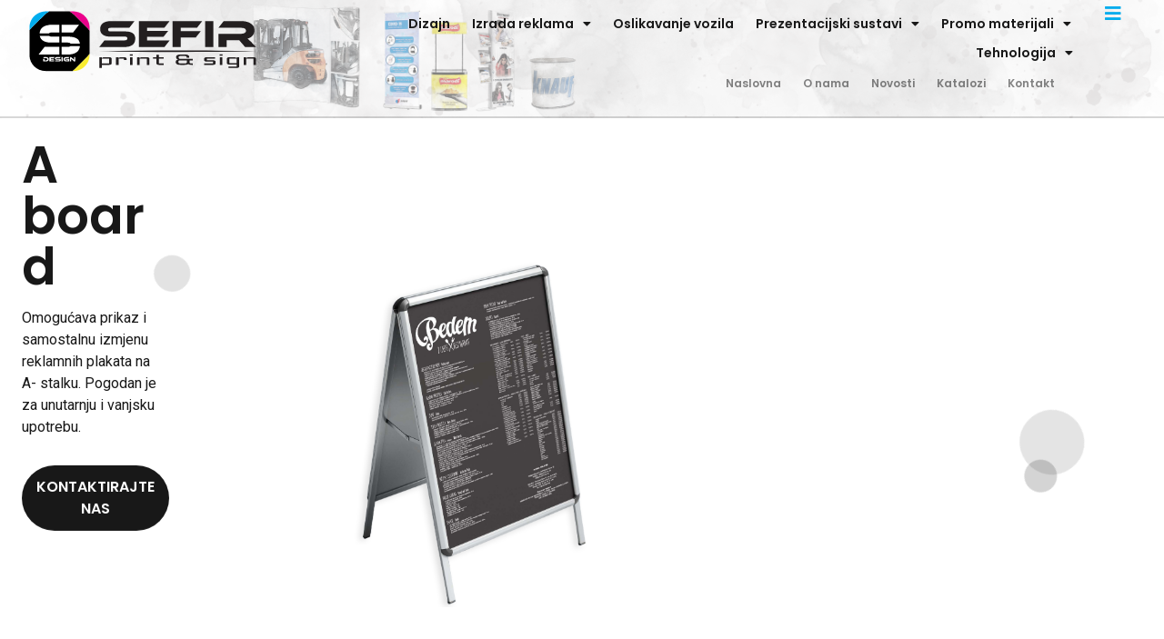

--- FILE ---
content_type: text/html; charset=UTF-8
request_url: http://sefir.hr/a-board/
body_size: 14024
content:
<!doctype html>
<html lang="en-US">
<head>
	<meta charset="UTF-8">
		<meta name="viewport" content="width=device-width, initial-scale=1">
	<link rel="profile" href="http://gmpg.org/xfn/11">
	<meta name='robots' content='index, follow, max-image-preview:large, max-snippet:-1, max-video-preview:-1' />

	<!-- This site is optimized with the Yoast SEO plugin v20.3 - https://yoast.com/wordpress/plugins/seo/ -->
	<title>A board - Sefir</title>
	<link rel="canonical" href="https://sefir.hr/prezentacijski-sustavi/a-board/" />
	<meta property="og:locale" content="en_US" />
	<meta property="og:type" content="article" />
	<meta property="og:title" content="A board - Sefir" />
	<meta property="og:description" content="Omogućava prikaz i samostalnu izmjenu reklamnih plakata na A- stalku. Pogodan je za unutarnju i vanjsku upotrebu. Kontaktirajte nas" />
	<meta property="og:url" content="https://sefir.hr/prezentacijski-sustavi/a-board/" />
	<meta property="og:site_name" content="Sefir" />
	<meta property="article:publisher" content="https://www.facebook.com/sefir.hr/" />
	<meta property="article:modified_time" content="2023-03-01T08:20:12+00:00" />
	<meta name="twitter:card" content="summary_large_image" />
	<script type="application/ld+json" class="yoast-schema-graph">{"@context":"https://schema.org","@graph":[{"@type":"WebPage","@id":"https://sefir.hr/prezentacijski-sustavi/a-board/","url":"https://sefir.hr/prezentacijski-sustavi/a-board/","name":"A board - Sefir","isPartOf":{"@id":"https://sefir.hr/#website"},"datePublished":"2021-07-22T09:06:33+00:00","dateModified":"2023-03-01T08:20:12+00:00","breadcrumb":{"@id":"https://sefir.hr/prezentacijski-sustavi/a-board/#breadcrumb"},"inLanguage":"en-US","potentialAction":[{"@type":"ReadAction","target":["https://sefir.hr/prezentacijski-sustavi/a-board/"]}]},{"@type":"BreadcrumbList","@id":"https://sefir.hr/prezentacijski-sustavi/a-board/#breadcrumb","itemListElement":[{"@type":"ListItem","position":1,"name":"Home","item":"https://sefir.hr/"},{"@type":"ListItem","position":2,"name":"Prezentacijski sustavi","item":"https://sefir.hr/prezentacijski-sustavi/"},{"@type":"ListItem","position":3,"name":"A board"}]},{"@type":"WebSite","@id":"https://sefir.hr/#website","url":"https://sefir.hr/","name":"Sefir.hr","description":"Print &amp; Sign","publisher":{"@id":"https://sefir.hr/#organization"},"potentialAction":[{"@type":"SearchAction","target":{"@type":"EntryPoint","urlTemplate":"https://sefir.hr/?s={search_term_string}"},"query-input":"required name=search_term_string"}],"inLanguage":"en-US"},{"@type":"Organization","@id":"https://sefir.hr/#organization","name":"Sefir d.o.o.","url":"https://sefir.hr/","logo":{"@type":"ImageObject","inLanguage":"en-US","@id":"https://sefir.hr/#/schema/logo/image/","url":"https://sefir.hr/wp-content/uploads/2021/01/sefir_logo.svg","contentUrl":"https://sefir.hr/wp-content/uploads/2021/01/sefir_logo.svg","caption":"Sefir d.o.o."},"image":{"@id":"https://sefir.hr/#/schema/logo/image/"},"sameAs":["https://www.facebook.com/sefir.hr/","https://www.instagram.com/sefir_print_sign/","https://www.youtube.com/@sefirprintsign/videos"]}]}</script>
	<!-- / Yoast SEO plugin. -->


<link rel='dns-prefetch' href='//www.googletagmanager.com' />
<link rel="alternate" type="application/rss+xml" title="Sefir &raquo; Feed" href="https://sefir.hr/feed/" />
<link rel="alternate" title="oEmbed (JSON)" type="application/json+oembed" href="https://sefir.hr/wp-json/oembed/1.0/embed?url=https%3A%2F%2Fsefir.hr%2Fprezentacijski-sustavi%2Fa-board%2F" />
<link rel="alternate" title="oEmbed (XML)" type="text/xml+oembed" href="https://sefir.hr/wp-json/oembed/1.0/embed?url=https%3A%2F%2Fsefir.hr%2Fprezentacijski-sustavi%2Fa-board%2F&#038;format=xml" />
<style id='wp-img-auto-sizes-contain-inline-css' type='text/css'>
img:is([sizes=auto i],[sizes^="auto," i]){contain-intrinsic-size:3000px 1500px}
/*# sourceURL=wp-img-auto-sizes-contain-inline-css */
</style>
<style id='wp-emoji-styles-inline-css' type='text/css'>

	img.wp-smiley, img.emoji {
		display: inline !important;
		border: none !important;
		box-shadow: none !important;
		height: 1em !important;
		width: 1em !important;
		margin: 0 0.07em !important;
		vertical-align: -0.1em !important;
		background: none !important;
		padding: 0 !important;
	}
/*# sourceURL=wp-emoji-styles-inline-css */
</style>
<link rel='stylesheet' id='wp-block-library-css' href='http://sefir.hr/wp-includes/css/dist/block-library/style.min.css?ver=6.9' type='text/css' media='all' />
<style id='global-styles-inline-css' type='text/css'>
:root{--wp--preset--aspect-ratio--square: 1;--wp--preset--aspect-ratio--4-3: 4/3;--wp--preset--aspect-ratio--3-4: 3/4;--wp--preset--aspect-ratio--3-2: 3/2;--wp--preset--aspect-ratio--2-3: 2/3;--wp--preset--aspect-ratio--16-9: 16/9;--wp--preset--aspect-ratio--9-16: 9/16;--wp--preset--color--black: #000000;--wp--preset--color--cyan-bluish-gray: #abb8c3;--wp--preset--color--white: #ffffff;--wp--preset--color--pale-pink: #f78da7;--wp--preset--color--vivid-red: #cf2e2e;--wp--preset--color--luminous-vivid-orange: #ff6900;--wp--preset--color--luminous-vivid-amber: #fcb900;--wp--preset--color--light-green-cyan: #7bdcb5;--wp--preset--color--vivid-green-cyan: #00d084;--wp--preset--color--pale-cyan-blue: #8ed1fc;--wp--preset--color--vivid-cyan-blue: #0693e3;--wp--preset--color--vivid-purple: #9b51e0;--wp--preset--gradient--vivid-cyan-blue-to-vivid-purple: linear-gradient(135deg,rgb(6,147,227) 0%,rgb(155,81,224) 100%);--wp--preset--gradient--light-green-cyan-to-vivid-green-cyan: linear-gradient(135deg,rgb(122,220,180) 0%,rgb(0,208,130) 100%);--wp--preset--gradient--luminous-vivid-amber-to-luminous-vivid-orange: linear-gradient(135deg,rgb(252,185,0) 0%,rgb(255,105,0) 100%);--wp--preset--gradient--luminous-vivid-orange-to-vivid-red: linear-gradient(135deg,rgb(255,105,0) 0%,rgb(207,46,46) 100%);--wp--preset--gradient--very-light-gray-to-cyan-bluish-gray: linear-gradient(135deg,rgb(238,238,238) 0%,rgb(169,184,195) 100%);--wp--preset--gradient--cool-to-warm-spectrum: linear-gradient(135deg,rgb(74,234,220) 0%,rgb(151,120,209) 20%,rgb(207,42,186) 40%,rgb(238,44,130) 60%,rgb(251,105,98) 80%,rgb(254,248,76) 100%);--wp--preset--gradient--blush-light-purple: linear-gradient(135deg,rgb(255,206,236) 0%,rgb(152,150,240) 100%);--wp--preset--gradient--blush-bordeaux: linear-gradient(135deg,rgb(254,205,165) 0%,rgb(254,45,45) 50%,rgb(107,0,62) 100%);--wp--preset--gradient--luminous-dusk: linear-gradient(135deg,rgb(255,203,112) 0%,rgb(199,81,192) 50%,rgb(65,88,208) 100%);--wp--preset--gradient--pale-ocean: linear-gradient(135deg,rgb(255,245,203) 0%,rgb(182,227,212) 50%,rgb(51,167,181) 100%);--wp--preset--gradient--electric-grass: linear-gradient(135deg,rgb(202,248,128) 0%,rgb(113,206,126) 100%);--wp--preset--gradient--midnight: linear-gradient(135deg,rgb(2,3,129) 0%,rgb(40,116,252) 100%);--wp--preset--font-size--small: 13px;--wp--preset--font-size--medium: 20px;--wp--preset--font-size--large: 36px;--wp--preset--font-size--x-large: 42px;--wp--preset--spacing--20: 0.44rem;--wp--preset--spacing--30: 0.67rem;--wp--preset--spacing--40: 1rem;--wp--preset--spacing--50: 1.5rem;--wp--preset--spacing--60: 2.25rem;--wp--preset--spacing--70: 3.38rem;--wp--preset--spacing--80: 5.06rem;--wp--preset--shadow--natural: 6px 6px 9px rgba(0, 0, 0, 0.2);--wp--preset--shadow--deep: 12px 12px 50px rgba(0, 0, 0, 0.4);--wp--preset--shadow--sharp: 6px 6px 0px rgba(0, 0, 0, 0.2);--wp--preset--shadow--outlined: 6px 6px 0px -3px rgb(255, 255, 255), 6px 6px rgb(0, 0, 0);--wp--preset--shadow--crisp: 6px 6px 0px rgb(0, 0, 0);}:where(.is-layout-flex){gap: 0.5em;}:where(.is-layout-grid){gap: 0.5em;}body .is-layout-flex{display: flex;}.is-layout-flex{flex-wrap: wrap;align-items: center;}.is-layout-flex > :is(*, div){margin: 0;}body .is-layout-grid{display: grid;}.is-layout-grid > :is(*, div){margin: 0;}:where(.wp-block-columns.is-layout-flex){gap: 2em;}:where(.wp-block-columns.is-layout-grid){gap: 2em;}:where(.wp-block-post-template.is-layout-flex){gap: 1.25em;}:where(.wp-block-post-template.is-layout-grid){gap: 1.25em;}.has-black-color{color: var(--wp--preset--color--black) !important;}.has-cyan-bluish-gray-color{color: var(--wp--preset--color--cyan-bluish-gray) !important;}.has-white-color{color: var(--wp--preset--color--white) !important;}.has-pale-pink-color{color: var(--wp--preset--color--pale-pink) !important;}.has-vivid-red-color{color: var(--wp--preset--color--vivid-red) !important;}.has-luminous-vivid-orange-color{color: var(--wp--preset--color--luminous-vivid-orange) !important;}.has-luminous-vivid-amber-color{color: var(--wp--preset--color--luminous-vivid-amber) !important;}.has-light-green-cyan-color{color: var(--wp--preset--color--light-green-cyan) !important;}.has-vivid-green-cyan-color{color: var(--wp--preset--color--vivid-green-cyan) !important;}.has-pale-cyan-blue-color{color: var(--wp--preset--color--pale-cyan-blue) !important;}.has-vivid-cyan-blue-color{color: var(--wp--preset--color--vivid-cyan-blue) !important;}.has-vivid-purple-color{color: var(--wp--preset--color--vivid-purple) !important;}.has-black-background-color{background-color: var(--wp--preset--color--black) !important;}.has-cyan-bluish-gray-background-color{background-color: var(--wp--preset--color--cyan-bluish-gray) !important;}.has-white-background-color{background-color: var(--wp--preset--color--white) !important;}.has-pale-pink-background-color{background-color: var(--wp--preset--color--pale-pink) !important;}.has-vivid-red-background-color{background-color: var(--wp--preset--color--vivid-red) !important;}.has-luminous-vivid-orange-background-color{background-color: var(--wp--preset--color--luminous-vivid-orange) !important;}.has-luminous-vivid-amber-background-color{background-color: var(--wp--preset--color--luminous-vivid-amber) !important;}.has-light-green-cyan-background-color{background-color: var(--wp--preset--color--light-green-cyan) !important;}.has-vivid-green-cyan-background-color{background-color: var(--wp--preset--color--vivid-green-cyan) !important;}.has-pale-cyan-blue-background-color{background-color: var(--wp--preset--color--pale-cyan-blue) !important;}.has-vivid-cyan-blue-background-color{background-color: var(--wp--preset--color--vivid-cyan-blue) !important;}.has-vivid-purple-background-color{background-color: var(--wp--preset--color--vivid-purple) !important;}.has-black-border-color{border-color: var(--wp--preset--color--black) !important;}.has-cyan-bluish-gray-border-color{border-color: var(--wp--preset--color--cyan-bluish-gray) !important;}.has-white-border-color{border-color: var(--wp--preset--color--white) !important;}.has-pale-pink-border-color{border-color: var(--wp--preset--color--pale-pink) !important;}.has-vivid-red-border-color{border-color: var(--wp--preset--color--vivid-red) !important;}.has-luminous-vivid-orange-border-color{border-color: var(--wp--preset--color--luminous-vivid-orange) !important;}.has-luminous-vivid-amber-border-color{border-color: var(--wp--preset--color--luminous-vivid-amber) !important;}.has-light-green-cyan-border-color{border-color: var(--wp--preset--color--light-green-cyan) !important;}.has-vivid-green-cyan-border-color{border-color: var(--wp--preset--color--vivid-green-cyan) !important;}.has-pale-cyan-blue-border-color{border-color: var(--wp--preset--color--pale-cyan-blue) !important;}.has-vivid-cyan-blue-border-color{border-color: var(--wp--preset--color--vivid-cyan-blue) !important;}.has-vivid-purple-border-color{border-color: var(--wp--preset--color--vivid-purple) !important;}.has-vivid-cyan-blue-to-vivid-purple-gradient-background{background: var(--wp--preset--gradient--vivid-cyan-blue-to-vivid-purple) !important;}.has-light-green-cyan-to-vivid-green-cyan-gradient-background{background: var(--wp--preset--gradient--light-green-cyan-to-vivid-green-cyan) !important;}.has-luminous-vivid-amber-to-luminous-vivid-orange-gradient-background{background: var(--wp--preset--gradient--luminous-vivid-amber-to-luminous-vivid-orange) !important;}.has-luminous-vivid-orange-to-vivid-red-gradient-background{background: var(--wp--preset--gradient--luminous-vivid-orange-to-vivid-red) !important;}.has-very-light-gray-to-cyan-bluish-gray-gradient-background{background: var(--wp--preset--gradient--very-light-gray-to-cyan-bluish-gray) !important;}.has-cool-to-warm-spectrum-gradient-background{background: var(--wp--preset--gradient--cool-to-warm-spectrum) !important;}.has-blush-light-purple-gradient-background{background: var(--wp--preset--gradient--blush-light-purple) !important;}.has-blush-bordeaux-gradient-background{background: var(--wp--preset--gradient--blush-bordeaux) !important;}.has-luminous-dusk-gradient-background{background: var(--wp--preset--gradient--luminous-dusk) !important;}.has-pale-ocean-gradient-background{background: var(--wp--preset--gradient--pale-ocean) !important;}.has-electric-grass-gradient-background{background: var(--wp--preset--gradient--electric-grass) !important;}.has-midnight-gradient-background{background: var(--wp--preset--gradient--midnight) !important;}.has-small-font-size{font-size: var(--wp--preset--font-size--small) !important;}.has-medium-font-size{font-size: var(--wp--preset--font-size--medium) !important;}.has-large-font-size{font-size: var(--wp--preset--font-size--large) !important;}.has-x-large-font-size{font-size: var(--wp--preset--font-size--x-large) !important;}
/*# sourceURL=global-styles-inline-css */
</style>

<style id='classic-theme-styles-inline-css' type='text/css'>
/*! This file is auto-generated */
.wp-block-button__link{color:#fff;background-color:#32373c;border-radius:9999px;box-shadow:none;text-decoration:none;padding:calc(.667em + 2px) calc(1.333em + 2px);font-size:1.125em}.wp-block-file__button{background:#32373c;color:#fff;text-decoration:none}
/*# sourceURL=/wp-includes/css/classic-themes.min.css */
</style>
<link rel='stylesheet' id='sefir-style-css' href='http://sefir.hr/wp-content/themes/sefir/assets/css/style.css?ver=6.9' type='text/css' media='all' />
<link rel='stylesheet' id='hello-elementor-css' href='http://sefir.hr/wp-content/themes/hello-elementor/style.min.css?ver=2.3.1' type='text/css' media='all' />
<link rel='stylesheet' id='hello-elementor-theme-style-css' href='http://sefir.hr/wp-content/themes/hello-elementor/theme.min.css?ver=2.3.1' type='text/css' media='all' />
<link rel='stylesheet' id='elementor-lazyload-css' href='http://sefir.hr/wp-content/plugins/elementor/assets/css/modules/lazyload/frontend.min.css?ver=3.11.5' type='text/css' media='all' />
<link rel='stylesheet' id='elementor-icons-css' href='http://sefir.hr/wp-content/plugins/elementor/assets/lib/eicons/css/elementor-icons.min.css?ver=5.18.0' type='text/css' media='all' />
<link rel='stylesheet' id='elementor-frontend-legacy-css' href='http://sefir.hr/wp-content/uploads/elementor/css/custom-frontend-legacy.min.css?ver=3.11.5' type='text/css' media='all' />
<link rel='stylesheet' id='elementor-frontend-css' href='http://sefir.hr/wp-content/uploads/elementor/css/custom-frontend.min.css?ver=1681901473' type='text/css' media='all' />
<link rel='stylesheet' id='swiper-css' href='http://sefir.hr/wp-content/plugins/elementor/assets/lib/swiper/css/swiper.min.css?ver=5.3.6' type='text/css' media='all' />
<link rel='stylesheet' id='elementor-post-5-css' href='http://sefir.hr/wp-content/uploads/elementor/css/post-5.css?ver=1681901473' type='text/css' media='all' />
<link rel='stylesheet' id='stratum-widgets-style-css' href='http://sefir.hr/wp-content/plugins/stratum-pro/assets/css/style.min.css?ver=1.3.10' type='text/css' media='all' />
<link rel='stylesheet' id='elementor-pro-css' href='http://sefir.hr/wp-content/uploads/elementor/css/custom-pro-frontend.min.css?ver=1681901473' type='text/css' media='all' />
<link rel='stylesheet' id='elementor-global-css' href='http://sefir.hr/wp-content/uploads/elementor/css/global.css?ver=1681901474' type='text/css' media='all' />
<link rel='stylesheet' id='elementor-post-1184-css' href='http://sefir.hr/wp-content/uploads/elementor/css/post-1184.css?ver=1681904532' type='text/css' media='all' />
<link rel='stylesheet' id='elementor-post-8-css' href='http://sefir.hr/wp-content/uploads/elementor/css/post-8.css?ver=1681901474' type='text/css' media='all' />
<link rel='stylesheet' id='elementor-post-61-css' href='http://sefir.hr/wp-content/uploads/elementor/css/post-61.css?ver=1681901474' type='text/css' media='all' />
<link rel='stylesheet' id='ecs-styles-css' href='http://sefir.hr/wp-content/plugins/ele-custom-skin/assets/css/ecs-style.css?ver=3.1.7' type='text/css' media='all' />
<link rel='stylesheet' id='elementor-post-617-css' href='http://sefir.hr/wp-content/uploads/elementor/css/post-617.css?ver=1675419274' type='text/css' media='all' />
<link rel='stylesheet' id='wp-block-paragraph-css' href='http://sefir.hr/wp-includes/blocks/paragraph/style.min.css?ver=6.9' type='text/css' media='all' />
<link rel='stylesheet' id='google-fonts-1-css' href='https://fonts.googleapis.com/css?family=Poppins%3A100%2C100italic%2C200%2C200italic%2C300%2C300italic%2C400%2C400italic%2C500%2C500italic%2C600%2C600italic%2C700%2C700italic%2C800%2C800italic%2C900%2C900italic%7CRoboto+Condensed%3A100%2C100italic%2C200%2C200italic%2C300%2C300italic%2C400%2C400italic%2C500%2C500italic%2C600%2C600italic%2C700%2C700italic%2C800%2C800italic%2C900%2C900italic%7CRoboto%3A100%2C100italic%2C200%2C200italic%2C300%2C300italic%2C400%2C400italic%2C500%2C500italic%2C600%2C600italic%2C700%2C700italic%2C800%2C800italic%2C900%2C900italic&#038;display=auto&#038;ver=6.9' type='text/css' media='all' />
<link rel='stylesheet' id='elementor-icons-shared-0-css' href='http://sefir.hr/wp-content/plugins/elementor/assets/lib/font-awesome/css/fontawesome.min.css?ver=5.15.3' type='text/css' media='all' />
<link rel='stylesheet' id='elementor-icons-fa-solid-css' href='http://sefir.hr/wp-content/plugins/elementor/assets/lib/font-awesome/css/solid.min.css?ver=5.15.3' type='text/css' media='all' />
<link rel='stylesheet' id='elementor-icons-fa-brands-css' href='http://sefir.hr/wp-content/plugins/elementor/assets/lib/font-awesome/css/brands.min.css?ver=5.15.3' type='text/css' media='all' />
<link rel="preconnect" href="https://fonts.gstatic.com/" crossorigin><script type="text/javascript" src="http://sefir.hr/wp-includes/js/jquery/jquery.min.js?ver=3.7.1" id="jquery-core-js"></script>
<script type="text/javascript" src="http://sefir.hr/wp-includes/js/jquery/jquery-migrate.min.js?ver=3.4.1" id="jquery-migrate-js"></script>
<script type="text/javascript" id="sefir-script-js-extra">
/* <![CDATA[ */
var sefir_data = {"ajax_url":"https://sefir.hr/wp-admin/admin-ajax.php","categories":{"novosti":1,"prezentacijski-sustavi":24,"promo-materijali":26,"promo-tekstil":23}};
//# sourceURL=sefir-script-js-extra
/* ]]> */
</script>
<script type="text/javascript" src="http://sefir.hr/wp-content/themes/sefir/assets/js/script.js?ver=6.9" id="sefir-script-js"></script>

<!-- Google Analytics snippet added by Site Kit -->
<script type="text/javascript" src="https://www.googletagmanager.com/gtag/js?id=UA-264536942-1" id="google_gtagjs-js" async></script>
<script type="text/javascript" id="google_gtagjs-js-after">
/* <![CDATA[ */
window.dataLayer = window.dataLayer || [];function gtag(){dataLayer.push(arguments);}
gtag('set', 'linker', {"domains":["sefir.hr"]} );
gtag("js", new Date());
gtag("set", "developer_id.dZTNiMT", true);
gtag("config", "UA-264536942-1", {"anonymize_ip":true});
gtag("config", "G-4128GBNGKW");
//# sourceURL=google_gtagjs-js-after
/* ]]> */
</script>

<!-- End Google Analytics snippet added by Site Kit -->
<script type="text/javascript" id="ecs_ajax_load-js-extra">
/* <![CDATA[ */
var ecs_ajax_params = {"ajaxurl":"http://sefir.hr/wp-admin/admin-ajax.php","posts":"{\"page\":0,\"name\":\"a-board\",\"error\":\"\",\"m\":\"\",\"p\":0,\"post_parent\":\"\",\"subpost\":\"\",\"subpost_id\":\"\",\"attachment\":\"\",\"attachment_id\":0,\"pagename\":\"\",\"page_id\":0,\"second\":\"\",\"minute\":\"\",\"hour\":\"\",\"day\":0,\"monthnum\":0,\"year\":0,\"w\":0,\"category_name\":\"\",\"tag\":\"\",\"cat\":\"\",\"tag_id\":\"\",\"author\":\"\",\"author_name\":\"\",\"feed\":\"\",\"tb\":\"\",\"paged\":0,\"meta_key\":\"\",\"meta_value\":\"\",\"preview\":\"\",\"s\":\"\",\"sentence\":\"\",\"title\":\"\",\"fields\":\"all\",\"menu_order\":\"\",\"embed\":\"\",\"category__in\":[],\"category__not_in\":[],\"category__and\":[],\"post__in\":[],\"post__not_in\":[],\"post_name__in\":[],\"tag__in\":[],\"tag__not_in\":[],\"tag__and\":[],\"tag_slug__in\":[],\"tag_slug__and\":[],\"post_parent__in\":[],\"post_parent__not_in\":[],\"author__in\":[],\"author__not_in\":[],\"search_columns\":[],\"post_type\":[\"post\",\"page\",\"e-landing-page\"],\"ignore_sticky_posts\":false,\"suppress_filters\":false,\"cache_results\":true,\"update_post_term_cache\":true,\"update_menu_item_cache\":false,\"lazy_load_term_meta\":true,\"update_post_meta_cache\":true,\"posts_per_page\":10,\"nopaging\":false,\"comments_per_page\":\"50\",\"no_found_rows\":false,\"order\":\"DESC\"}"};
//# sourceURL=ecs_ajax_load-js-extra
/* ]]> */
</script>
<script type="text/javascript" src="http://sefir.hr/wp-content/plugins/ele-custom-skin/assets/js/ecs_ajax_pagination.js?ver=3.1.7" id="ecs_ajax_load-js"></script>
<script type="text/javascript" src="http://sefir.hr/wp-content/plugins/ele-custom-skin/assets/js/ecs.js?ver=3.1.7" id="ecs-script-js"></script>
<link rel="https://api.w.org/" href="https://sefir.hr/wp-json/" /><link rel="alternate" title="JSON" type="application/json" href="https://sefir.hr/wp-json/wp/v2/pages/1184" /><link rel="EditURI" type="application/rsd+xml" title="RSD" href="https://sefir.hr/xmlrpc.php?rsd" />
<meta name="generator" content="WordPress 6.9" />
<link rel='shortlink' href='https://sefir.hr/?p=1184' />
<meta name="generator" content="Site Kit by Google 1.98.0" /><meta name="generator" content="Elementor 3.11.5; settings: css_print_method-external, google_font-enabled, font_display-auto">
<link rel="icon" href="https://sefir.hr/wp-content/uploads/2023/02/sefir_logo_minimal.svg" sizes="32x32" />
<link rel="icon" href="https://sefir.hr/wp-content/uploads/2023/02/sefir_logo_minimal.svg" sizes="192x192" />
<link rel="apple-touch-icon" href="https://sefir.hr/wp-content/uploads/2023/02/sefir_logo_minimal.svg" />
<meta name="msapplication-TileImage" content="https://sefir.hr/wp-content/uploads/2023/02/sefir_logo_minimal.svg" />
<link rel='stylesheet' id='orbis-ela-slider-css' href='http://sefir.hr/wp-content/plugins/orbis-ele-addons/assets/css/slider.css?ver=1.0.0' type='text/css' media='all' />
<link rel='stylesheet' id='elementor-post-732-css' href='http://sefir.hr/wp-content/uploads/elementor/css/post-732.css?ver=1681901476' type='text/css' media='all' />
<link rel='stylesheet' id='e-animations-css' href='http://sefir.hr/wp-content/plugins/elementor/assets/lib/animations/animations.min.css?ver=3.11.5' type='text/css' media='all' />
</head>
<body class="wp-singular page-template page-template-elementor_header_footer single single-page postid-1184 wp-custom-logo wp-theme-hello-elementor wp-child-theme-sefir orbis e-lazyload elementor-default elementor-template-full-width elementor-kit-5 elementor-page elementor-page-1184">

		<div data-elementor-type="header" data-elementor-id="8" class="elementor elementor-8 elementor-location-header">
					<div class="elementor-section-wrap">
						<div class="elementor-element elementor-element-3b846a2 sefir-header e-con-full e-con" data-id="3b846a2" data-element_type="container" data-settings="{&quot;background_background&quot;:&quot;classic&quot;,&quot;position&quot;:&quot;fixed&quot;,&quot;content_width&quot;:&quot;full&quot;}">
		<div class="elementor-element elementor-element-d827638 e-con-full e-con" data-id="d827638" data-element_type="container" data-settings="{&quot;background_background&quot;:&quot;classic&quot;,&quot;motion_fx_motion_fx_scrolling&quot;:&quot;yes&quot;,&quot;content_width&quot;:&quot;full&quot;,&quot;motion_fx_devices&quot;:[&quot;desktop&quot;,&quot;tablet&quot;,&quot;mobile&quot;]}">
		<div class="elementor-element elementor-element-2049498 e-con-full e-con" data-id="2049498" data-element_type="container" data-settings="{&quot;content_width&quot;:&quot;full&quot;}">
		<div class="elementor-element elementor-element-040a99f e-con-full e-con" data-id="040a99f" data-element_type="container" data-settings="{&quot;content_width&quot;:&quot;full&quot;}">
				<div class="elementor-element elementor-element-6e33389 elementor-hidden-tablet elementor-widget elementor-widget-theme-site-logo elementor-widget-image" data-id="6e33389" data-element_type="widget" data-widget_type="theme-site-logo.default">
				<div class="elementor-widget-container">
								<div class="elementor-image">
								<a href="https://sefir.hr">
			<img width="300" height="300" src="https://sefir.hr/wp-content/uploads/2021/01/sefir_logo.svg" class="attachment-medium size-medium wp-image-9" alt="" />				</a>
										</div>
						</div>
				</div>
				<div class="elementor-element elementor-element-bee56de elementor-hidden-desktop elementor-hidden-mobile elementor-widget elementor-widget-image" data-id="bee56de" data-element_type="widget" data-widget_type="image.default">
				<div class="elementor-widget-container">
								<div class="elementor-image">
													<a href="https://sefir.hr">
							<img width="800" height="800" src="https://sefir.hr/wp-content/uploads/2023/02/sefir_logo_minimal.svg" class="attachment-large size-large wp-image-2268" alt="" />								</a>
														</div>
						</div>
				</div>
				</div>
		<div class="elementor-element elementor-element-3e849ca e-con-full elementor-hidden-mobile e-con" data-id="3e849ca" data-element_type="container" data-settings="{&quot;content_width&quot;:&quot;full&quot;}">
				<div class="elementor-element elementor-element-c39da30 elementor-nav-menu__align-right elementor-nav-menu--dropdown-none elementor-hidden-phone elementor-widget elementor-widget-nav-menu" data-id="c39da30" data-element_type="widget" data-settings="{&quot;_animation&quot;:&quot;none&quot;,&quot;layout&quot;:&quot;horizontal&quot;,&quot;submenu_icon&quot;:{&quot;value&quot;:&quot;&lt;i class=\&quot;fas fa-caret-down\&quot;&gt;&lt;\/i&gt;&quot;,&quot;library&quot;:&quot;fa-solid&quot;}}" data-widget_type="nav-menu.default">
				<div class="elementor-widget-container">
						<nav class="elementor-nav-menu--main elementor-nav-menu__container elementor-nav-menu--layout-horizontal e--pointer-background e--animation-grow">
				<ul id="menu-1-c39da30" class="elementor-nav-menu"><li class="menu-item menu-item-type-post_type menu-item-object-page menu-item-787"><a href="https://sefir.hr/dizajn/" class="elementor-item">Dizajn</a></li>
<li class="menu-item menu-item-type-post_type menu-item-object-page menu-item-has-children menu-item-788"><a href="https://sefir.hr/izrada-reklama/" class="elementor-item">Izrada reklama</a>
<ul class="sub-menu elementor-nav-menu--dropdown">
	<li class="menu-item menu-item-type-post_type menu-item-object-page menu-item-1888"><a href="https://sefir.hr/izrada-reklama/3d-reklame/" class="elementor-sub-item">3D reklame</a></li>
	<li class="menu-item menu-item-type-post_type menu-item-object-page menu-item-1887"><a href="https://sefir.hr/izrada-reklama/totemi/" class="elementor-sub-item">Totemi</a></li>
	<li class="menu-item menu-item-type-post_type menu-item-object-page menu-item-1886"><a href="https://sefir.hr/izrada-reklama/light-box-reklame/" class="elementor-sub-item">Light Box reklame</a></li>
	<li class="menu-item menu-item-type-post_type menu-item-object-page menu-item-1884"><a href="https://sefir.hr/izrada-reklama/unutarnje-reklame/" class="elementor-sub-item">Unutarnje reklame</a></li>
	<li class="menu-item menu-item-type-post_type menu-item-object-page menu-item-2047"><a href="https://sefir.hr/izrada-reklama/fm-banneri/" class="elementor-sub-item">FM Banneri</a></li>
	<li class="menu-item menu-item-type-post_type menu-item-object-page menu-item-1885"><a href="https://sefir.hr/izrada-reklama/oslikavanje-zidova-i-izloga/" class="elementor-sub-item">Oslikavanje zidova i izloga</a></li>
</ul>
</li>
<li class="menu-item menu-item-type-post_type menu-item-object-page menu-item-789"><a href="https://sefir.hr/oslikavanje-vozila/" class="elementor-item">Oslikavanje vozila</a></li>
<li class="menu-item menu-item-type-post_type menu-item-object-page current-page-ancestor current-menu-ancestor current-menu-parent current-page-parent current_page_parent current_page_ancestor menu-item-has-children menu-item-790"><a href="https://sefir.hr/prezentacijski-sustavi/" class="elementor-item">Prezentacijski sustavi</a>
<ul class="sub-menu elementor-nav-menu--dropdown">
	<li class="menu-item menu-item-type-post_type menu-item-object-page current-menu-item page_item page-item-1184 current_page_item menu-item-1206"><a href="https://sefir.hr/prezentacijski-sustavi/a-board/" aria-current="page" class="elementor-sub-item elementor-item-active">A board</a></li>
	<li class="menu-item menu-item-type-post_type menu-item-object-page menu-item-1207"><a href="https://sefir.hr/prezentacijski-sustavi/beach-flag/" class="elementor-sub-item">Beach flag</a></li>
	<li class="menu-item menu-item-type-post_type menu-item-object-page menu-item-1210"><a href="https://sefir.hr/prezentacijski-sustavi/clip-frame/" class="elementor-sub-item">Clip frame</a></li>
	<li class="menu-item menu-item-type-post_type menu-item-object-page menu-item-1209"><a href="https://sefir.hr/prezentacijski-sustavi/centro-totem/" class="elementor-sub-item">Centro totem</a></li>
	<li class="menu-item menu-item-type-post_type menu-item-object-page menu-item-1212"><a href="https://sefir.hr/prezentacijski-sustavi/pop-up-wall/" class="elementor-sub-item">Pop up wall</a></li>
	<li class="menu-item menu-item-type-post_type menu-item-object-page menu-item-1213"><a href="https://sefir.hr/prezentacijski-sustavi/counter-pult-promoter-pult/" class="elementor-sub-item">Counter pult &#038; Promoter pult</a></li>
	<li class="menu-item menu-item-type-post_type menu-item-object-page menu-item-1214"><a href="https://sefir.hr/prezentacijski-sustavi/roll-up/" class="elementor-sub-item">Roll up</a></li>
	<li class="menu-item menu-item-type-post_type menu-item-object-page menu-item-1215"><a href="https://sefir.hr/prezentacijski-sustavi/velcro-pop-up/" class="elementor-sub-item">Velcro pop up</a></li>
	<li class="menu-item menu-item-type-post_type menu-item-object-page menu-item-1216"><a href="https://sefir.hr/prezentacijski-sustavi/zastave/" class="elementor-sub-item">Zastave</a></li>
</ul>
</li>
<li class="menu-item menu-item-type-post_type menu-item-object-page menu-item-has-children menu-item-791"><a href="https://sefir.hr/promo-materijali/" class="elementor-item">Promo materijali</a>
<ul class="sub-menu elementor-nav-menu--dropdown">
	<li class="menu-item menu-item-type-post_type menu-item-object-page menu-item-2691"><a href="https://sefir.hr/promo-materijali/poslovni-pokloni/" class="elementor-sub-item">Poslovni pokloni</a></li>
	<li class="menu-item menu-item-type-post_type menu-item-object-page menu-item-2692"><a href="https://sefir.hr/promo-materijali/promo-tekstil/" class="elementor-sub-item">Promo tekstil</a></li>
</ul>
</li>
<li class="menu-item menu-item-type-post_type menu-item-object-page menu-item-has-children menu-item-1458"><a href="https://sefir.hr/tehnologija/" class="elementor-item">Tehnologija</a>
<ul class="sub-menu elementor-nav-menu--dropdown">
	<li class="menu-item menu-item-type-post_type menu-item-object-page menu-item-1895"><a href="https://sefir.hr/tehnologija/tisak-velikih-formata/" class="elementor-sub-item">Tisak velikih formata</a></li>
	<li class="menu-item menu-item-type-post_type menu-item-object-page menu-item-1897"><a href="https://sefir.hr/tehnologija/uv-tisak-velikih-formata/" class="elementor-sub-item">UV tisak velikih formata</a></li>
	<li class="menu-item menu-item-type-post_type menu-item-object-page menu-item-1896"><a href="https://sefir.hr/tehnologija/uv-tisak-malih-formata/" class="elementor-sub-item">UV tisak malih formata</a></li>
	<li class="menu-item menu-item-type-post_type menu-item-object-page menu-item-1889"><a href="https://sefir.hr/tehnologija/cnc-obrada/" class="elementor-sub-item">CNC obrada</a></li>
	<li class="menu-item menu-item-type-post_type menu-item-object-page menu-item-1890"><a href="https://sefir.hr/tehnologija/laserska-obrada-co2-fiber/" class="elementor-sub-item">Laserska obrada CO2 &#038; Fiber</a></li>
	<li class="menu-item menu-item-type-post_type menu-item-object-page menu-item-2057"><a href="https://sefir.hr/tehnologija/lasersko-izrezivanje/" class="elementor-sub-item">Lasersko izrezivanje</a></li>
	<li class="menu-item menu-item-type-post_type menu-item-object-page menu-item-1898"><a href="https://sefir.hr/tehnologija/varenje-beskonacnih-formata/" class="elementor-sub-item">Varenje beskonačnih formata</a></li>
	<li class="menu-item menu-item-type-post_type menu-item-object-page menu-item-1892"><a href="https://sefir.hr/tehnologija/zastitna-laminacija/" class="elementor-sub-item">Zaštitna laminacija i cut</a></li>
	<li class="menu-item menu-item-type-post_type menu-item-object-page menu-item-1891"><a href="https://sefir.hr/tehnologija/dtg-tisak-na-tekstil/" class="elementor-sub-item">DTG – tisak na tekstil</a></li>
	<li class="menu-item menu-item-type-post_type menu-item-object-page menu-item-1893"><a href="https://sefir.hr/tehnologija/termo-tisak/" class="elementor-sub-item">Termo tisak</a></li>
	<li class="menu-item menu-item-type-post_type menu-item-object-page menu-item-2048"><a href="https://sefir.hr/tehnologija/digitalni-tisak/" class="elementor-sub-item">Digitalni tisak</a></li>
</ul>
</li>
</ul>			</nav>
						<nav class="elementor-nav-menu--dropdown elementor-nav-menu__container" aria-hidden="true">
				<ul id="menu-2-c39da30" class="elementor-nav-menu"><li class="menu-item menu-item-type-post_type menu-item-object-page menu-item-787"><a href="https://sefir.hr/dizajn/" class="elementor-item" tabindex="-1">Dizajn</a></li>
<li class="menu-item menu-item-type-post_type menu-item-object-page menu-item-has-children menu-item-788"><a href="https://sefir.hr/izrada-reklama/" class="elementor-item" tabindex="-1">Izrada reklama</a>
<ul class="sub-menu elementor-nav-menu--dropdown">
	<li class="menu-item menu-item-type-post_type menu-item-object-page menu-item-1888"><a href="https://sefir.hr/izrada-reklama/3d-reklame/" class="elementor-sub-item" tabindex="-1">3D reklame</a></li>
	<li class="menu-item menu-item-type-post_type menu-item-object-page menu-item-1887"><a href="https://sefir.hr/izrada-reklama/totemi/" class="elementor-sub-item" tabindex="-1">Totemi</a></li>
	<li class="menu-item menu-item-type-post_type menu-item-object-page menu-item-1886"><a href="https://sefir.hr/izrada-reklama/light-box-reklame/" class="elementor-sub-item" tabindex="-1">Light Box reklame</a></li>
	<li class="menu-item menu-item-type-post_type menu-item-object-page menu-item-1884"><a href="https://sefir.hr/izrada-reklama/unutarnje-reklame/" class="elementor-sub-item" tabindex="-1">Unutarnje reklame</a></li>
	<li class="menu-item menu-item-type-post_type menu-item-object-page menu-item-2047"><a href="https://sefir.hr/izrada-reklama/fm-banneri/" class="elementor-sub-item" tabindex="-1">FM Banneri</a></li>
	<li class="menu-item menu-item-type-post_type menu-item-object-page menu-item-1885"><a href="https://sefir.hr/izrada-reklama/oslikavanje-zidova-i-izloga/" class="elementor-sub-item" tabindex="-1">Oslikavanje zidova i izloga</a></li>
</ul>
</li>
<li class="menu-item menu-item-type-post_type menu-item-object-page menu-item-789"><a href="https://sefir.hr/oslikavanje-vozila/" class="elementor-item" tabindex="-1">Oslikavanje vozila</a></li>
<li class="menu-item menu-item-type-post_type menu-item-object-page current-page-ancestor current-menu-ancestor current-menu-parent current-page-parent current_page_parent current_page_ancestor menu-item-has-children menu-item-790"><a href="https://sefir.hr/prezentacijski-sustavi/" class="elementor-item" tabindex="-1">Prezentacijski sustavi</a>
<ul class="sub-menu elementor-nav-menu--dropdown">
	<li class="menu-item menu-item-type-post_type menu-item-object-page current-menu-item page_item page-item-1184 current_page_item menu-item-1206"><a href="https://sefir.hr/prezentacijski-sustavi/a-board/" aria-current="page" class="elementor-sub-item elementor-item-active" tabindex="-1">A board</a></li>
	<li class="menu-item menu-item-type-post_type menu-item-object-page menu-item-1207"><a href="https://sefir.hr/prezentacijski-sustavi/beach-flag/" class="elementor-sub-item" tabindex="-1">Beach flag</a></li>
	<li class="menu-item menu-item-type-post_type menu-item-object-page menu-item-1210"><a href="https://sefir.hr/prezentacijski-sustavi/clip-frame/" class="elementor-sub-item" tabindex="-1">Clip frame</a></li>
	<li class="menu-item menu-item-type-post_type menu-item-object-page menu-item-1209"><a href="https://sefir.hr/prezentacijski-sustavi/centro-totem/" class="elementor-sub-item" tabindex="-1">Centro totem</a></li>
	<li class="menu-item menu-item-type-post_type menu-item-object-page menu-item-1212"><a href="https://sefir.hr/prezentacijski-sustavi/pop-up-wall/" class="elementor-sub-item" tabindex="-1">Pop up wall</a></li>
	<li class="menu-item menu-item-type-post_type menu-item-object-page menu-item-1213"><a href="https://sefir.hr/prezentacijski-sustavi/counter-pult-promoter-pult/" class="elementor-sub-item" tabindex="-1">Counter pult &#038; Promoter pult</a></li>
	<li class="menu-item menu-item-type-post_type menu-item-object-page menu-item-1214"><a href="https://sefir.hr/prezentacijski-sustavi/roll-up/" class="elementor-sub-item" tabindex="-1">Roll up</a></li>
	<li class="menu-item menu-item-type-post_type menu-item-object-page menu-item-1215"><a href="https://sefir.hr/prezentacijski-sustavi/velcro-pop-up/" class="elementor-sub-item" tabindex="-1">Velcro pop up</a></li>
	<li class="menu-item menu-item-type-post_type menu-item-object-page menu-item-1216"><a href="https://sefir.hr/prezentacijski-sustavi/zastave/" class="elementor-sub-item" tabindex="-1">Zastave</a></li>
</ul>
</li>
<li class="menu-item menu-item-type-post_type menu-item-object-page menu-item-has-children menu-item-791"><a href="https://sefir.hr/promo-materijali/" class="elementor-item" tabindex="-1">Promo materijali</a>
<ul class="sub-menu elementor-nav-menu--dropdown">
	<li class="menu-item menu-item-type-post_type menu-item-object-page menu-item-2691"><a href="https://sefir.hr/promo-materijali/poslovni-pokloni/" class="elementor-sub-item" tabindex="-1">Poslovni pokloni</a></li>
	<li class="menu-item menu-item-type-post_type menu-item-object-page menu-item-2692"><a href="https://sefir.hr/promo-materijali/promo-tekstil/" class="elementor-sub-item" tabindex="-1">Promo tekstil</a></li>
</ul>
</li>
<li class="menu-item menu-item-type-post_type menu-item-object-page menu-item-has-children menu-item-1458"><a href="https://sefir.hr/tehnologija/" class="elementor-item" tabindex="-1">Tehnologija</a>
<ul class="sub-menu elementor-nav-menu--dropdown">
	<li class="menu-item menu-item-type-post_type menu-item-object-page menu-item-1895"><a href="https://sefir.hr/tehnologija/tisak-velikih-formata/" class="elementor-sub-item" tabindex="-1">Tisak velikih formata</a></li>
	<li class="menu-item menu-item-type-post_type menu-item-object-page menu-item-1897"><a href="https://sefir.hr/tehnologija/uv-tisak-velikih-formata/" class="elementor-sub-item" tabindex="-1">UV tisak velikih formata</a></li>
	<li class="menu-item menu-item-type-post_type menu-item-object-page menu-item-1896"><a href="https://sefir.hr/tehnologija/uv-tisak-malih-formata/" class="elementor-sub-item" tabindex="-1">UV tisak malih formata</a></li>
	<li class="menu-item menu-item-type-post_type menu-item-object-page menu-item-1889"><a href="https://sefir.hr/tehnologija/cnc-obrada/" class="elementor-sub-item" tabindex="-1">CNC obrada</a></li>
	<li class="menu-item menu-item-type-post_type menu-item-object-page menu-item-1890"><a href="https://sefir.hr/tehnologija/laserska-obrada-co2-fiber/" class="elementor-sub-item" tabindex="-1">Laserska obrada CO2 &#038; Fiber</a></li>
	<li class="menu-item menu-item-type-post_type menu-item-object-page menu-item-2057"><a href="https://sefir.hr/tehnologija/lasersko-izrezivanje/" class="elementor-sub-item" tabindex="-1">Lasersko izrezivanje</a></li>
	<li class="menu-item menu-item-type-post_type menu-item-object-page menu-item-1898"><a href="https://sefir.hr/tehnologija/varenje-beskonacnih-formata/" class="elementor-sub-item" tabindex="-1">Varenje beskonačnih formata</a></li>
	<li class="menu-item menu-item-type-post_type menu-item-object-page menu-item-1892"><a href="https://sefir.hr/tehnologija/zastitna-laminacija/" class="elementor-sub-item" tabindex="-1">Zaštitna laminacija i cut</a></li>
	<li class="menu-item menu-item-type-post_type menu-item-object-page menu-item-1891"><a href="https://sefir.hr/tehnologija/dtg-tisak-na-tekstil/" class="elementor-sub-item" tabindex="-1">DTG – tisak na tekstil</a></li>
	<li class="menu-item menu-item-type-post_type menu-item-object-page menu-item-1893"><a href="https://sefir.hr/tehnologija/termo-tisak/" class="elementor-sub-item" tabindex="-1">Termo tisak</a></li>
	<li class="menu-item menu-item-type-post_type menu-item-object-page menu-item-2048"><a href="https://sefir.hr/tehnologija/digitalni-tisak/" class="elementor-sub-item" tabindex="-1">Digitalni tisak</a></li>
</ul>
</li>
</ul>			</nav>
				</div>
				</div>
				<div class="elementor-element elementor-element-9dcecc5 elementor-nav-menu__align-right elementor-nav-menu--dropdown-none elementor-hidden-phone elementor-widget elementor-widget-nav-menu" data-id="9dcecc5" data-element_type="widget" data-settings="{&quot;_animation&quot;:&quot;none&quot;,&quot;layout&quot;:&quot;horizontal&quot;,&quot;submenu_icon&quot;:{&quot;value&quot;:&quot;&lt;i class=\&quot;fas fa-caret-down\&quot;&gt;&lt;\/i&gt;&quot;,&quot;library&quot;:&quot;fa-solid&quot;}}" data-widget_type="nav-menu.default">
				<div class="elementor-widget-container">
						<nav class="elementor-nav-menu--main elementor-nav-menu__container elementor-nav-menu--layout-horizontal e--pointer-background e--animation-grow">
				<ul id="menu-1-9dcecc5" class="elementor-nav-menu"><li class="menu-item menu-item-type-post_type menu-item-object-page menu-item-home menu-item-310"><a href="https://sefir.hr/" class="elementor-item">Naslovna</a></li>
<li class="menu-item menu-item-type-post_type menu-item-object-page menu-item-311"><a href="https://sefir.hr/o-nama/" class="elementor-item">O nama</a></li>
<li class="menu-item menu-item-type-taxonomy menu-item-object-category menu-item-16"><a href="https://sefir.hr/kategorija/novosti/" class="elementor-item">Novosti</a></li>
<li class="menu-item menu-item-type-post_type menu-item-object-page menu-item-315"><a href="https://sefir.hr/katalozi/" class="elementor-item">Katalozi</a></li>
<li class="menu-item menu-item-type-post_type menu-item-object-page menu-item-314"><a href="https://sefir.hr/kontakt/" class="elementor-item">Kontakt</a></li>
</ul>			</nav>
						<nav class="elementor-nav-menu--dropdown elementor-nav-menu__container" aria-hidden="true">
				<ul id="menu-2-9dcecc5" class="elementor-nav-menu"><li class="menu-item menu-item-type-post_type menu-item-object-page menu-item-home menu-item-310"><a href="https://sefir.hr/" class="elementor-item" tabindex="-1">Naslovna</a></li>
<li class="menu-item menu-item-type-post_type menu-item-object-page menu-item-311"><a href="https://sefir.hr/o-nama/" class="elementor-item" tabindex="-1">O nama</a></li>
<li class="menu-item menu-item-type-taxonomy menu-item-object-category menu-item-16"><a href="https://sefir.hr/kategorija/novosti/" class="elementor-item" tabindex="-1">Novosti</a></li>
<li class="menu-item menu-item-type-post_type menu-item-object-page menu-item-315"><a href="https://sefir.hr/katalozi/" class="elementor-item" tabindex="-1">Katalozi</a></li>
<li class="menu-item menu-item-type-post_type menu-item-object-page menu-item-314"><a href="https://sefir.hr/kontakt/" class="elementor-item" tabindex="-1">Kontakt</a></li>
</ul>			</nav>
				</div>
				</div>
				</div>
		<div class="elementor-element elementor-element-0c4cdbf e-con-full e-con" data-id="0c4cdbf" data-element_type="container" data-settings="{&quot;content_width&quot;:&quot;full&quot;}">
				<div class="elementor-element elementor-element-3a29f46 elementor-align-center elementor-mobile-align-right elementor-widget elementor-widget-button" data-id="3a29f46" data-element_type="widget" data-widget_type="button.default">
				<div class="elementor-widget-container">
					<div class="elementor-button-wrapper">
			<a href="#elementor-action%3Aaction%3Dpopup%3Aopen%26settings%3DeyJpZCI6IjczMiIsInRvZ2dsZSI6ZmFsc2V9" class="elementor-button-link elementor-button elementor-size-lg elementor-animation-pop" role="button">
						<span class="elementor-button-content-wrapper">
							<span class="elementor-button-icon elementor-align-icon-left">
				<i aria-hidden="true" class="fas fa-bars"></i>			</span>
						<span class="elementor-button-text"></span>
		</span>
					</a>
		</div>
				</div>
				</div>
				</div>
				</div>
				</div>
				</div>
							</div>
				</div>
				<div data-elementor-type="wp-page" data-elementor-id="1184" class="elementor elementor-1184">
						<div class="elementor-inner">
				<div class="elementor-section-wrap">
							<div class="elementor-element elementor-element-918eade dc-has-condition dc-condition-equal e-con-boxed e-con" data-id="918eade" data-element_type="container" data-settings="{&quot;background_background&quot;:&quot;classic&quot;,&quot;content_width&quot;:&quot;boxed&quot;}" data-e-bg-lazyload="">
					<div class="e-con-inner">
					</div>
				</div>
		<div class="elementor-element elementor-element-72b5da7 sef-bg-effects dc-has-condition dc-condition-equal e-con-boxed e-con" data-id="72b5da7" data-element_type="container" data-settings="{&quot;content_width&quot;:&quot;boxed&quot;}">
					<div class="e-con-inner">
		<div class="elementor-element elementor-element-f22a6c1 e-con-full e-con" data-id="f22a6c1" data-element_type="container" data-settings="{&quot;content_width&quot;:&quot;full&quot;}">
				<div class="elementor-element elementor-element-9f1ca63 elementor-widget__width-inherit elementor-hidden-desktop elementor-widget elementor-widget-theme-post-title elementor-page-title elementor-widget-heading" data-id="9f1ca63" data-element_type="widget" data-widget_type="theme-post-title.default">
				<div class="elementor-widget-container">
			<h1 class="elementor-heading-title elementor-size-default">A board</h1>		</div>
				</div>
		<div class="elementor-element elementor-element-9025c3f e-con-full elementor-invisible e-con" data-id="9025c3f" data-element_type="container" data-settings="{&quot;animation&quot;:&quot;fadeInUp&quot;,&quot;content_width&quot;:&quot;full&quot;}">
		<div class="elementor-element elementor-element-181daa2 e-con-full e-con" data-id="181daa2" data-element_type="container" data-settings="{&quot;content_width&quot;:&quot;full&quot;}">
				<div class="elementor-element elementor-element-9daf9c2 elementor-widget__width-inherit elementor-hidden-tablet elementor-hidden-mobile elementor-widget elementor-widget-theme-post-title elementor-page-title elementor-widget-heading" data-id="9daf9c2" data-element_type="widget" data-widget_type="theme-post-title.default">
				<div class="elementor-widget-container">
			<div class="elementor-heading-title elementor-size-default">A board</div>		</div>
				</div>
				<div class="elementor-element elementor-element-8736000 elementor-widget elementor-widget-text-editor" data-id="8736000" data-element_type="widget" data-widget_type="text-editor.default">
				<div class="elementor-widget-container">
								<div class="elementor-text-editor elementor-clearfix">
				
<p></p>
<p>Omogućava prikaz i samostalnu izmjenu reklamnih plakata na A- stalku. Pogodan je za unutarnju i vanjsku upotrebu.</p>
<p></p>
					</div>
						</div>
				</div>
				<div class="elementor-element elementor-element-52ba449 elementor-widget__width-auto elementor-invisible elementor-widget elementor-widget-button" data-id="52ba449" data-element_type="widget" data-settings="{&quot;_animation&quot;:&quot;fadeInDown&quot;,&quot;_animation_delay&quot;:1500}" data-widget_type="button.default">
				<div class="elementor-widget-container">
					<div class="elementor-button-wrapper">
			<a href="https://sefir.hr/kontakt/" class="elementor-button-link elementor-button elementor-size-sm" role="button">
						<span class="elementor-button-content-wrapper">
						<span class="elementor-button-text">Kontaktirajte nas</span>
		</span>
					</a>
		</div>
				</div>
				</div>
				</div>
				</div>
		<div class="elementor-element elementor-element-d700560 e-con-full elementor-invisible e-con" data-id="d700560" data-element_type="container" data-settings="{&quot;animation&quot;:&quot;fadeInUp&quot;,&quot;content_width&quot;:&quot;full&quot;}">
				<div class="elementor-element elementor-element-a51be84 elementor-skin-slideshow elementor-aspect-ratio-219 elementor-arrows-yes elementor-widget elementor-widget-orbis-ela-carousel" data-id="a51be84" data-element_type="widget" data-settings="{&quot;skin&quot;:&quot;slideshow&quot;,&quot;effect&quot;:&quot;slide&quot;,&quot;show_arrows&quot;:&quot;yes&quot;,&quot;speed&quot;:500,&quot;autoplay&quot;:&quot;yes&quot;,&quot;autoplay_speed&quot;:5000,&quot;loop&quot;:&quot;yes&quot;,&quot;pause_on_hover&quot;:&quot;yes&quot;,&quot;pause_on_interaction&quot;:&quot;yes&quot;,&quot;space_between&quot;:{&quot;unit&quot;:&quot;px&quot;,&quot;size&quot;:10,&quot;sizes&quot;:[]},&quot;space_between_tablet&quot;:{&quot;unit&quot;:&quot;px&quot;,&quot;size&quot;:10,&quot;sizes&quot;:[]},&quot;space_between_mobile&quot;:{&quot;unit&quot;:&quot;px&quot;,&quot;size&quot;:10,&quot;sizes&quot;:[]}}" data-widget_type="orbis-ela-carousel.default">
				<div class="elementor-widget-container">
					<div class="elementor-swiper">
			<div class="elementor-main-swiper swiper-container">
				<div class="swiper-wrapper">
											<div class="swiper-slide">
												 <div class="elementor-carousel-image" style="background-image: url(https://sefir.hr/wp-content/uploads/2023/03/A-board-2048x1152.png)">


						<image src="https://sefir.hr/wp-content/uploads/2023/03/A-board.png">


													 </div>
					 						</div>
									</div>
							</div>
		</div>
				</div>
				</div>
				</div>
				<div class="elementor-element elementor-element-62b4a22 elementor-widget__width-inherit elementor-invisible elementor-widget elementor-widget-html" data-id="62b4a22" data-element_type="widget" data-settings="{&quot;_animation&quot;:&quot;fadeInLeft&quot;}" data-widget_type="html.default">
				<div class="elementor-widget-container">
			<ul class='circles'>
   <li></li>
   <li></li>
   <li></li>
   <li></li>
   <li></li>
   <li></li>
   <li></li>
   <li></li>
   <li></li>
   <li></li>
</ul>		</div>
				</div>
				</div>
					</div>
				</div>
									</div>
			</div>
					</div>
				<div data-elementor-type="footer" data-elementor-id="61" class="elementor elementor-61 elementor-location-footer">
					<div class="elementor-section-wrap">
						<!-- hidden container --><div class="elementor-element elementor-element-be10976 e-con-full e-con" data-id="be10976" data-element_type="container" data-settings="{&quot;background_background&quot;:&quot;classic&quot;,&quot;content_width&quot;:&quot;full&quot;}">
		<div class="elementor-element elementor-element-ba5a0ef e-con-full e-con" data-id="ba5a0ef" data-element_type="container" data-settings="{&quot;content_width&quot;:&quot;full&quot;}">
		<div class="elementor-element elementor-element-4e7be29 e-con-full e-con" data-id="4e7be29" data-element_type="container" data-settings="{&quot;content_width&quot;:&quot;full&quot;}">
		<div class="elementor-element elementor-element-dcd0fc5 e-con-full e-con" data-id="dcd0fc5" data-element_type="container" data-settings="{&quot;content_width&quot;:&quot;full&quot;}">
				<div class="elementor-element elementor-element-f873f2d elementor-widget elementor-widget-heading" data-id="f873f2d" data-element_type="widget" data-widget_type="heading.default">
				<div class="elementor-widget-container">
			<h2 class="elementor-heading-title elementor-size-default">Sefir d.o.o.</h2>		</div>
				</div>
				<div class="elementor-element elementor-element-a7dd570 elementor-widget elementor-widget-text-editor" data-id="a7dd570" data-element_type="widget" data-widget_type="text-editor.default">
				<div class="elementor-widget-container">
								<div class="elementor-text-editor elementor-clearfix">
				<p>Eugena Kumičića 18,<br />42 000 Varaždin</p><p>OIB: 14555517409<br />Tel: <a href="tel:0038542204800">+385 (0)42 204 800</a><br />Email: <a href="mailto:info@sefir.hr">info@sefir.hr</a></p>					</div>
						</div>
				</div>
				</div>
		<div class="elementor-element elementor-element-c904c52 e-con-full e-con" data-id="c904c52" data-element_type="container" data-settings="{&quot;content_width&quot;:&quot;full&quot;}">
				<div class="elementor-element elementor-element-572a247 elementor-widget elementor-widget-heading" data-id="572a247" data-element_type="widget" data-widget_type="heading.default">
				<div class="elementor-widget-container">
			<div class="elementor-heading-title elementor-size-default">Društvene mreže</div>		</div>
				</div>
				<div class="elementor-element elementor-element-71fb73d elementor-shape-circle e-grid-align-left elementor-grid-0 elementor-widget elementor-widget-social-icons" data-id="71fb73d" data-element_type="widget" data-widget_type="social-icons.default">
				<div class="elementor-widget-container">
					<div class="elementor-social-icons-wrapper elementor-grid">
							<span class="elementor-grid-item">
					<a class="elementor-icon elementor-social-icon elementor-social-icon-facebook-f elementor-animation-bounce-in elementor-repeater-item-e61cae3" href="https://www.facebook.com/sefir.hr/" target="_blank" rel="nofollow">
						<span class="elementor-screen-only">Facebook-f</span>
						<i class="fab fa-facebook-f"></i>					</a>
				</span>
							<span class="elementor-grid-item">
					<a class="elementor-icon elementor-social-icon elementor-social-icon-instagram elementor-animation-bounce-in elementor-repeater-item-0f78696" href="https://www.instagram.com/sefir_print_sign/" target="_blank" rel="nofollow">
						<span class="elementor-screen-only">Instagram</span>
						<i class="fab fa-instagram"></i>					</a>
				</span>
							<span class="elementor-grid-item">
					<a class="elementor-icon elementor-social-icon elementor-social-icon-youtube elementor-animation-bounce-in elementor-repeater-item-f174326" href="https://www.youtube.com/@sefirprintsign/videos" target="_blank" rel="nofollow">
						<span class="elementor-screen-only">Youtube</span>
						<i class="fab fa-youtube"></i>					</a>
				</span>
					</div>
				</div>
				</div>
				</div>
		<div class="elementor-element elementor-element-f6fd192 e-con-full e-con" data-id="f6fd192" data-element_type="container" data-settings="{&quot;content_width&quot;:&quot;full&quot;}">
				<div class="elementor-element elementor-element-4762ade elementor-widget elementor-widget-heading" data-id="4762ade" data-element_type="widget" data-widget_type="heading.default">
				<div class="elementor-widget-container">
			<div class="elementor-heading-title elementor-size-default">Znakovi sigurnosti</div>		</div>
				</div>
				<div class="elementor-element elementor-element-24cfbb2 elementor-widget elementor-widget-image" data-id="24cfbb2" data-element_type="widget" data-widget_type="image.default">
				<div class="elementor-widget-container">
								<div class="elementor-image">
													<a href="https://znakovi-sigurnosti.hr" target="_blank">
							<img width="300" height="155" src="https://sefir.hr/wp-content/uploads/2021/02/znakovi_sigurnosti-300x155.png" class="elementor-animation-grow attachment-medium size-medium wp-image-948" alt="" loading="lazy" srcset="https://sefir.hr/wp-content/uploads/2021/02/znakovi_sigurnosti-300x155.png 300w, https://sefir.hr/wp-content/uploads/2021/02/znakovi_sigurnosti-1024x528.png 1024w, https://sefir.hr/wp-content/uploads/2021/02/znakovi_sigurnosti-768x396.png 768w, https://sefir.hr/wp-content/uploads/2021/02/znakovi_sigurnosti-1536x792.png 1536w, https://sefir.hr/wp-content/uploads/2021/02/znakovi_sigurnosti-2048x1055.png 2048w" sizes="auto, (max-width: 300px) 100vw, 300px" />								</a>
														</div>
						</div>
				</div>
				</div>
		<div class="elementor-element elementor-element-d007176 e-con-full e-con" data-id="d007176" data-element_type="container" data-settings="{&quot;content_width&quot;:&quot;full&quot;}">
				<div class="elementor-element elementor-element-9d5294d elementor-widget elementor-widget-heading" data-id="9d5294d" data-element_type="widget" data-widget_type="heading.default">
				<div class="elementor-widget-container">
			<div class="elementor-heading-title elementor-size-default">Sitemapa</div>		</div>
				</div>
				<div class="elementor-element elementor-element-ff104b6 elementor-nav-menu__align-left elementor-nav-menu--dropdown-none elementor-widget elementor-widget-nav-menu" data-id="ff104b6" data-element_type="widget" data-settings="{&quot;layout&quot;:&quot;vertical&quot;,&quot;submenu_icon&quot;:{&quot;value&quot;:&quot;&lt;i class=\&quot;fas fa-caret-down\&quot;&gt;&lt;\/i&gt;&quot;,&quot;library&quot;:&quot;fa-solid&quot;}}" data-widget_type="nav-menu.default">
				<div class="elementor-widget-container">
						<nav class="elementor-nav-menu--main elementor-nav-menu__container elementor-nav-menu--layout-vertical e--pointer-none">
				<ul id="menu-1-ff104b6" class="elementor-nav-menu sm-vertical"><li class="menu-item menu-item-type-post_type menu-item-object-page menu-item-2467"><a href="https://sefir.hr/o-nama/" class="elementor-item">O nama</a></li>
<li class="menu-item menu-item-type-taxonomy menu-item-object-category menu-item-2468"><a href="https://sefir.hr/kategorija/novosti/" class="elementor-item">Novosti</a></li>
<li class="menu-item menu-item-type-post_type menu-item-object-page menu-item-2465"><a href="https://sefir.hr/katalozi/" class="elementor-item">Katalozi</a></li>
<li class="menu-item menu-item-type-post_type menu-item-object-page menu-item-2466"><a href="https://sefir.hr/kontakt/" class="elementor-item">Kontakt</a></li>
</ul>			</nav>
						<nav class="elementor-nav-menu--dropdown elementor-nav-menu__container" aria-hidden="true">
				<ul id="menu-2-ff104b6" class="elementor-nav-menu sm-vertical"><li class="menu-item menu-item-type-post_type menu-item-object-page menu-item-2467"><a href="https://sefir.hr/o-nama/" class="elementor-item" tabindex="-1">O nama</a></li>
<li class="menu-item menu-item-type-taxonomy menu-item-object-category menu-item-2468"><a href="https://sefir.hr/kategorija/novosti/" class="elementor-item" tabindex="-1">Novosti</a></li>
<li class="menu-item menu-item-type-post_type menu-item-object-page menu-item-2465"><a href="https://sefir.hr/katalozi/" class="elementor-item" tabindex="-1">Katalozi</a></li>
<li class="menu-item menu-item-type-post_type menu-item-object-page menu-item-2466"><a href="https://sefir.hr/kontakt/" class="elementor-item" tabindex="-1">Kontakt</a></li>
</ul>			</nav>
				</div>
				</div>
				</div>
				</div>
		<div class="elementor-element elementor-element-e8ec611 e-con-full e-con" data-id="e8ec611" data-element_type="container" data-settings="{&quot;content_width&quot;:&quot;full&quot;}">
		<div class="elementor-element elementor-element-9369610 e-con-full e-con" data-id="9369610" data-element_type="container" data-settings="{&quot;content_width&quot;:&quot;full&quot;}">
				<div class="elementor-element elementor-element-502a205 elementor-widget elementor-widget-text-editor" data-id="502a205" data-element_type="widget" data-widget_type="text-editor.default">
				<div class="elementor-widget-container">
								<div class="elementor-text-editor elementor-clearfix">
				Sefir.hr © 2026					</div>
						</div>
				</div>
				</div>
		<div class="elementor-element elementor-element-46d4430 e-con-full e-con" data-id="46d4430" data-element_type="container" data-settings="{&quot;content_width&quot;:&quot;full&quot;}">
				<div class="elementor-element elementor-element-47dc12a elementor-widget elementor-widget-text-editor" data-id="47dc12a" data-element_type="widget" data-widget_type="text-editor.default">
				<div class="elementor-widget-container">
								<div class="elementor-text-editor elementor-clearfix">
				<p>Izrada i hosting: <a href="https://orbis.hr">ORBIS.HR</a></p>					</div>
						</div>
				</div>
				</div>
				</div>
				</div>
				</div>
							</div>
				</div>
		
<script type="speculationrules">
{"prefetch":[{"source":"document","where":{"and":[{"href_matches":"/*"},{"not":{"href_matches":["/wp-*.php","/wp-admin/*","/wp-content/uploads/*","/wp-content/*","/wp-content/plugins/*","/wp-content/themes/sefir/*","/wp-content/themes/hello-elementor/*","/*\\?(.+)"]}},{"not":{"selector_matches":"a[rel~=\"nofollow\"]"}},{"not":{"selector_matches":".no-prefetch, .no-prefetch a"}}]},"eagerness":"conservative"}]}
</script>
			<script type='text/javascript'>
				const lazyloadRunObserver = () => {
					const dataAttribute = 'data-e-bg-lazyload';
					const lazyloadBackgrounds = document.querySelectorAll( `[${ dataAttribute }]:not(.lazyloaded)` );
					const lazyloadBackgroundObserver = new IntersectionObserver( ( entries ) => {
					entries.forEach( ( entry ) => {
						if ( entry.isIntersecting ) {
							let lazyloadBackground = entry.target;
							const lazyloadSelector = lazyloadBackground.getAttribute( dataAttribute );
							if ( lazyloadSelector ) {
								lazyloadBackground = entry.target.querySelector( lazyloadSelector );
							}
							lazyloadBackground.classList.add( 'lazyloaded' );
							lazyloadBackgroundObserver.unobserve( entry.target );
						}
					});
					}, { rootMargin: '100px 0px 100px 0px' } );
					lazyloadBackgrounds.forEach( ( lazyloadBackground ) => {
						lazyloadBackgroundObserver.observe( lazyloadBackground );
					} );
				};
				const events = [
					'DOMContentLoaded',
					'elementor/lazyload/observe',
				];
				events.forEach( ( event ) => {
					document.addEventListener( event, lazyloadRunObserver );
				} );
			</script>
					<div data-elementor-type="popup" data-elementor-id="732" class="elementor elementor-732 elementor-location-popup" data-elementor-settings="{&quot;entrance_animation&quot;:&quot;slideInRight&quot;,&quot;exit_animation&quot;:&quot;slideInRight&quot;,&quot;entrance_animation_duration&quot;:{&quot;unit&quot;:&quot;px&quot;,&quot;size&quot;:0.6,&quot;sizes&quot;:[]},&quot;a11y_navigation&quot;:&quot;yes&quot;,&quot;timing&quot;:[]}">
					<div class="elementor-section-wrap">
								<section class="elementor-section elementor-top-section elementor-element elementor-element-9150a27 elementor-section-boxed elementor-section-height-default elementor-section-height-default" data-id="9150a27" data-element_type="section">
						<div class="elementor-container elementor-column-gap-default">
							<div class="elementor-row">
					<div class="elementor-column elementor-col-100 elementor-top-column elementor-element elementor-element-2ad19a2" data-id="2ad19a2" data-element_type="column">
			<div class="elementor-column-wrap elementor-element-populated">
							<div class="elementor-widget-wrap">
						<div class="elementor-element elementor-element-8ea7be6 elementor-nav-menu__text-align-aside elementor-widget elementor-widget-nav-menu" data-id="8ea7be6" data-element_type="widget" data-settings="{&quot;layout&quot;:&quot;dropdown&quot;,&quot;submenu_icon&quot;:{&quot;value&quot;:&quot;&lt;i class=\&quot;fas fa-angle-down\&quot;&gt;&lt;\/i&gt;&quot;,&quot;library&quot;:&quot;fa-solid&quot;}}" data-widget_type="nav-menu.default">
				<div class="elementor-widget-container">
						<nav class="elementor-nav-menu--dropdown elementor-nav-menu__container" aria-hidden="true">
				<ul id="menu-2-8ea7be6" class="elementor-nav-menu"><li class="show-on-mobile menu-item menu-item-type-post_type menu-item-object-page menu-item-home menu-item-312"><a href="https://sefir.hr/" class="elementor-item" tabindex="-1">Naslovna</a></li>
<li class="menu-item menu-item-type-post_type menu-item-object-page menu-item-318"><a href="https://sefir.hr/dizajn/" class="elementor-item" tabindex="-1">Dizajn</a></li>
<li class="menu-item menu-item-type-post_type menu-item-object-page menu-item-has-children menu-item-321"><a href="https://sefir.hr/izrada-reklama/" class="elementor-item" tabindex="-1">Izrada reklama</a>
<ul class="sub-menu elementor-nav-menu--dropdown">
	<li class="menu-item menu-item-type-post_type menu-item-object-page menu-item-2058"><a href="https://sefir.hr/izrada-reklama/3d-reklame/" class="elementor-sub-item" tabindex="-1">3D reklame</a></li>
	<li class="menu-item menu-item-type-post_type menu-item-object-page menu-item-2062"><a href="https://sefir.hr/izrada-reklama/totemi/" class="elementor-sub-item" tabindex="-1">Totemi</a></li>
	<li class="menu-item menu-item-type-post_type menu-item-object-page menu-item-2060"><a href="https://sefir.hr/izrada-reklama/light-box-reklame/" class="elementor-sub-item" tabindex="-1">Light Box reklame</a></li>
	<li class="menu-item menu-item-type-post_type menu-item-object-page menu-item-2063"><a href="https://sefir.hr/izrada-reklama/unutarnje-reklame/" class="elementor-sub-item" tabindex="-1">Unutarnje reklame</a></li>
	<li class="menu-item menu-item-type-post_type menu-item-object-page menu-item-2059"><a href="https://sefir.hr/izrada-reklama/fm-banneri/" class="elementor-sub-item" tabindex="-1">FM Banneri</a></li>
	<li class="menu-item menu-item-type-post_type menu-item-object-page menu-item-2061"><a href="https://sefir.hr/izrada-reklama/oslikavanje-zidova-i-izloga/" class="elementor-sub-item" tabindex="-1">Oslikavanje zidova i izloga</a></li>
</ul>
</li>
<li class="menu-item menu-item-type-post_type menu-item-object-page menu-item-320"><a href="https://sefir.hr/oslikavanje-vozila/" class="elementor-item" tabindex="-1">Oslikavanje vozila</a></li>
<li class="menu-item menu-item-type-post_type menu-item-object-page current-page-ancestor current-menu-ancestor current-menu-parent current-page-parent current_page_parent current_page_ancestor menu-item-has-children menu-item-322"><a href="https://sefir.hr/prezentacijski-sustavi/" class="elementor-item" tabindex="-1">Prezentacijski sustavi</a>
<ul class="sub-menu elementor-nav-menu--dropdown">
	<li class="menu-item menu-item-type-post_type menu-item-object-page current-menu-item page_item page-item-1184 current_page_item menu-item-2064"><a href="https://sefir.hr/prezentacijski-sustavi/a-board/" aria-current="page" class="elementor-sub-item elementor-item-active" tabindex="-1">A board</a></li>
	<li class="menu-item menu-item-type-post_type menu-item-object-page menu-item-2065"><a href="https://sefir.hr/prezentacijski-sustavi/beach-flag/" class="elementor-sub-item" tabindex="-1">Beach flag</a></li>
	<li class="menu-item menu-item-type-post_type menu-item-object-page menu-item-2067"><a href="https://sefir.hr/prezentacijski-sustavi/clip-frame/" class="elementor-sub-item" tabindex="-1">Clip frame</a></li>
	<li class="menu-item menu-item-type-post_type menu-item-object-page menu-item-2066"><a href="https://sefir.hr/prezentacijski-sustavi/centro-totem/" class="elementor-sub-item" tabindex="-1">Centro totem</a></li>
	<li class="menu-item menu-item-type-post_type menu-item-object-page menu-item-2069"><a href="https://sefir.hr/prezentacijski-sustavi/pop-up-wall/" class="elementor-sub-item" tabindex="-1">Pop up wall</a></li>
	<li class="menu-item menu-item-type-post_type menu-item-object-page menu-item-2070"><a href="https://sefir.hr/prezentacijski-sustavi/counter-pult-promoter-pult/" class="elementor-sub-item" tabindex="-1">Counter pult &#038; Promoter pult</a></li>
	<li class="menu-item menu-item-type-post_type menu-item-object-page menu-item-2071"><a href="https://sefir.hr/prezentacijski-sustavi/roll-up/" class="elementor-sub-item" tabindex="-1">Roll up</a></li>
	<li class="menu-item menu-item-type-post_type menu-item-object-page menu-item-2072"><a href="https://sefir.hr/prezentacijski-sustavi/velcro-pop-up/" class="elementor-sub-item" tabindex="-1">Velcro pop up</a></li>
	<li class="menu-item menu-item-type-post_type menu-item-object-page menu-item-2073"><a href="https://sefir.hr/prezentacijski-sustavi/zastave/" class="elementor-sub-item" tabindex="-1">Zastave</a></li>
</ul>
</li>
<li class="menu-item menu-item-type-post_type menu-item-object-page menu-item-has-children menu-item-323"><a href="https://sefir.hr/promo-materijali/" class="elementor-item" tabindex="-1">Promo materijali</a>
<ul class="sub-menu elementor-nav-menu--dropdown">
	<li class="menu-item menu-item-type-post_type menu-item-object-page menu-item-2689"><a href="https://sefir.hr/promo-materijali/poslovni-pokloni/" class="elementor-sub-item" tabindex="-1">Poslovni pokloni</a></li>
	<li class="menu-item menu-item-type-post_type menu-item-object-page menu-item-2690"><a href="https://sefir.hr/promo-materijali/promo-tekstil/" class="elementor-sub-item" tabindex="-1">Promo tekstil</a></li>
</ul>
</li>
<li class="menu-item menu-item-type-post_type menu-item-object-page menu-item-has-children menu-item-2074"><a href="https://sefir.hr/tehnologija/" class="elementor-item" tabindex="-1">Tehnologija</a>
<ul class="sub-menu elementor-nav-menu--dropdown">
	<li class="menu-item menu-item-type-post_type menu-item-object-page menu-item-2081"><a href="https://sefir.hr/tehnologija/tisak-velikih-formata/" class="elementor-sub-item" tabindex="-1">Tisak velikih formata</a></li>
	<li class="menu-item menu-item-type-post_type menu-item-object-page menu-item-2083"><a href="https://sefir.hr/tehnologija/uv-tisak-velikih-formata/" class="elementor-sub-item" tabindex="-1">UV tisak velikih formata</a></li>
	<li class="menu-item menu-item-type-post_type menu-item-object-page menu-item-2082"><a href="https://sefir.hr/tehnologija/uv-tisak-malih-formata/" class="elementor-sub-item" tabindex="-1">UV tisak malih formata</a></li>
	<li class="menu-item menu-item-type-post_type menu-item-object-page menu-item-2075"><a href="https://sefir.hr/tehnologija/cnc-obrada/" class="elementor-sub-item" tabindex="-1">CNC obrada</a></li>
	<li class="menu-item menu-item-type-post_type menu-item-object-page menu-item-2078"><a href="https://sefir.hr/tehnologija/laserska-obrada-co2-fiber/" class="elementor-sub-item" tabindex="-1">Laserska obrada CO2 &#038; Fiber</a></li>
	<li class="menu-item menu-item-type-post_type menu-item-object-page menu-item-2079"><a href="https://sefir.hr/tehnologija/lasersko-izrezivanje/" class="elementor-sub-item" tabindex="-1">Lasersko izrezivanje</a></li>
	<li class="menu-item menu-item-type-post_type menu-item-object-page menu-item-2084"><a href="https://sefir.hr/tehnologija/varenje-beskonacnih-formata/" class="elementor-sub-item" tabindex="-1">Varenje beskonačnih formata</a></li>
	<li class="menu-item menu-item-type-post_type menu-item-object-page menu-item-2085"><a href="https://sefir.hr/tehnologija/zastitna-laminacija/" class="elementor-sub-item" tabindex="-1">Zaštitna laminacija i cut</a></li>
	<li class="menu-item menu-item-type-post_type menu-item-object-page menu-item-2077"><a href="https://sefir.hr/tehnologija/dtg-tisak-na-tekstil/" class="elementor-sub-item" tabindex="-1">DTG – tisak na tekstil</a></li>
	<li class="menu-item menu-item-type-post_type menu-item-object-page menu-item-2080"><a href="https://sefir.hr/tehnologija/termo-tisak/" class="elementor-sub-item" tabindex="-1">Termo tisak</a></li>
	<li class="menu-item menu-item-type-post_type menu-item-object-page menu-item-2076"><a href="https://sefir.hr/tehnologija/digitalni-tisak/" class="elementor-sub-item" tabindex="-1">Digitalni tisak</a></li>
</ul>
</li>
<li class="show-on-mobile menu-item menu-item-type-post_type menu-item-object-page menu-item-313"><a href="https://sefir.hr/o-nama/" class="elementor-item" tabindex="-1">O nama</a></li>
<li class="show-on-mobile menu-item menu-item-type-taxonomy menu-item-object-category menu-item-19"><a href="https://sefir.hr/kategorija/novosti/" class="elementor-item" tabindex="-1">Novosti</a></li>
<li class="show-on-mobile menu-item menu-item-type-post_type menu-item-object-page menu-item-316"><a href="https://sefir.hr/kontakt/" class="elementor-item" tabindex="-1">Kontakt</a></li>
</ul>			</nav>
				</div>
				</div>
						</div>
					</div>
		</div>
								</div>
					</div>
		</section>
							</div>
				</div>
		<script type="text/javascript" src="http://sefir.hr/wp-content/plugins/stratum-pro/assets/js/editor-panel.min.js?ver=1.3.10" id="stratum-editor-panel-js-js"></script>
<script type="text/javascript" src="http://sefir.hr/wp-content/plugins/dynamicconditions/Public/js/dynamic-conditions-public.js?ver=1.6.0" id="dynamic-conditions-js"></script>
<script type="text/javascript" src="http://sefir.hr/wp-content/plugins/elementor-pro/assets/lib/smartmenus/jquery.smartmenus.min.js?ver=1.0.1" id="smartmenus-js"></script>
<script type="text/javascript" src="http://sefir.hr/wp-content/plugins/elementor/assets/lib/swiper/swiper.min.js?ver=5.3.6" id="swiper-js"></script>
<script type="text/javascript" src="http://sefir.hr/wp-content/plugins/elementor/assets/js/webpack.runtime.min.js?ver=3.11.5" id="elementor-webpack-runtime-js"></script>
<script type="text/javascript" src="http://sefir.hr/wp-content/plugins/elementor/assets/js/frontend-modules.min.js?ver=3.11.5" id="elementor-frontend-modules-js"></script>
<script type="text/javascript" src="http://sefir.hr/wp-content/plugins/elementor/assets/lib/waypoints/waypoints.min.js?ver=4.0.2" id="elementor-waypoints-js"></script>
<script type="text/javascript" src="http://sefir.hr/wp-includes/js/jquery/ui/core.min.js?ver=1.13.3" id="jquery-ui-core-js"></script>
<script type="text/javascript" src="http://sefir.hr/wp-content/plugins/elementor/assets/lib/share-link/share-link.min.js?ver=3.11.5" id="share-link-js"></script>
<script type="text/javascript" src="http://sefir.hr/wp-content/plugins/elementor/assets/lib/dialog/dialog.min.js?ver=4.9.0" id="elementor-dialog-js"></script>
<script type="text/javascript" id="elementor-frontend-js-before">
/* <![CDATA[ */
var elementorFrontendConfig = {"environmentMode":{"edit":false,"wpPreview":false,"isScriptDebug":false},"i18n":{"shareOnFacebook":"Share on Facebook","shareOnTwitter":"Share on Twitter","pinIt":"Pin it","download":"Download","downloadImage":"Download image","fullscreen":"Fullscreen","zoom":"Zoom","share":"Share","playVideo":"Play Video","previous":"Previous","next":"Next","close":"Close"},"is_rtl":false,"breakpoints":{"xs":0,"sm":480,"md":768,"lg":1200,"xl":1440,"xxl":1600},"responsive":{"breakpoints":{"mobile":{"label":"Mobile","value":767,"default_value":767,"direction":"max","is_enabled":true},"mobile_extra":{"label":"Mobile Extra","value":880,"default_value":880,"direction":"max","is_enabled":false},"tablet":{"label":"Tablet","value":1199,"default_value":1024,"direction":"max","is_enabled":true},"tablet_extra":{"label":"Tablet Extra","value":1200,"default_value":1200,"direction":"max","is_enabled":false},"laptop":{"label":"Laptop","value":1366,"default_value":1366,"direction":"max","is_enabled":false},"widescreen":{"label":"Widescreen","value":2400,"default_value":2400,"direction":"min","is_enabled":false}}},"version":"3.11.5","is_static":false,"experimentalFeatures":{"container":true,"theme_builder_v2":true,"landing-pages":true,"nested-elements":true,"e_lazyload":true,"page-transitions":true,"loop":true,"form-submissions":true},"urls":{"assets":"http:\/\/sefir.hr\/wp-content\/plugins\/elementor\/assets\/"},"swiperClass":"swiper-container","settings":{"page":[],"editorPreferences":[]},"kit":{"body_background_background":"classic","viewport_tablet":1199,"active_breakpoints":["viewport_mobile","viewport_tablet"],"global_image_lightbox":"yes","lightbox_enable_counter":"yes","lightbox_enable_fullscreen":"yes","lightbox_enable_zoom":"yes","lightbox_enable_share":"yes","lightbox_title_src":"title","lightbox_description_src":"description"},"post":{"id":1184,"title":"A%20board%20-%20Sefir","excerpt":"","featuredImage":false}};
//# sourceURL=elementor-frontend-js-before
/* ]]> */
</script>
<script type="text/javascript" src="http://sefir.hr/wp-content/plugins/elementor/assets/js/frontend.min.js?ver=3.11.5" id="elementor-frontend-js"></script>
<script type="text/javascript" src="http://sefir.hr/wp-content/plugins/orbis-ele-addons/assets/js/slider.js?ver=1.0.0" id="orbis-ela-slider-js"></script>
<script type="text/javascript" src="https://www.google.com/recaptcha/api.js?render=explicit&amp;ver=3.11.6" id="elementor-recaptcha_v3-api-js"></script>
<script type="text/javascript" src="http://sefir.hr/wp-content/plugins/elementor-pro/assets/js/webpack-pro.runtime.min.js?ver=3.11.6" id="elementor-pro-webpack-runtime-js"></script>
<script type="text/javascript" src="http://sefir.hr/wp-includes/js/dist/hooks.min.js?ver=dd5603f07f9220ed27f1" id="wp-hooks-js"></script>
<script type="text/javascript" src="http://sefir.hr/wp-includes/js/dist/i18n.min.js?ver=c26c3dc7bed366793375" id="wp-i18n-js"></script>
<script type="text/javascript" id="wp-i18n-js-after">
/* <![CDATA[ */
wp.i18n.setLocaleData( { 'text direction\u0004ltr': [ 'ltr' ] } );
wp.i18n.setLocaleData( {"":{"domain":"stratum","lang":"en_US"}}, "stratum"  );
//# sourceURL=wp-i18n-js-after
/* ]]> */
</script>
<script type="text/javascript" id="elementor-pro-frontend-js-before">
/* <![CDATA[ */
var ElementorProFrontendConfig = {"ajaxurl":"https:\/\/sefir.hr\/wp-admin\/admin-ajax.php","nonce":"9758ac1955","urls":{"assets":"http:\/\/sefir.hr\/wp-content\/plugins\/elementor-pro\/assets\/","rest":"https:\/\/sefir.hr\/wp-json\/"},"shareButtonsNetworks":{"facebook":{"title":"Facebook","has_counter":true},"twitter":{"title":"Twitter"},"linkedin":{"title":"LinkedIn","has_counter":true},"pinterest":{"title":"Pinterest","has_counter":true},"reddit":{"title":"Reddit","has_counter":true},"vk":{"title":"VK","has_counter":true},"odnoklassniki":{"title":"OK","has_counter":true},"tumblr":{"title":"Tumblr"},"digg":{"title":"Digg"},"skype":{"title":"Skype"},"stumbleupon":{"title":"StumbleUpon","has_counter":true},"mix":{"title":"Mix"},"telegram":{"title":"Telegram"},"pocket":{"title":"Pocket","has_counter":true},"xing":{"title":"XING","has_counter":true},"whatsapp":{"title":"WhatsApp"},"email":{"title":"Email"},"print":{"title":"Print"}},"facebook_sdk":{"lang":"en_US","app_id":""},"lottie":{"defaultAnimationUrl":"http:\/\/sefir.hr\/wp-content\/plugins\/elementor-pro\/modules\/lottie\/assets\/animations\/default.json"}};
//# sourceURL=elementor-pro-frontend-js-before
/* ]]> */
</script>
<script type="text/javascript" src="http://sefir.hr/wp-content/plugins/elementor-pro/assets/js/frontend.min.js?ver=3.11.6" id="elementor-pro-frontend-js"></script>
<script type="text/javascript" src="http://sefir.hr/wp-content/plugins/elementor-pro/assets/js/preloaded-elements-handlers.min.js?ver=3.11.6" id="pro-preloaded-elements-handlers-js"></script>
<script type="text/javascript" src="http://sefir.hr/wp-content/plugins/elementor/assets/js/preloaded-modules.min.js?ver=3.11.5" id="preloaded-modules-js"></script>
<script type="text/javascript" src="http://sefir.hr/wp-content/plugins/elementor-pro/assets/lib/sticky/jquery.sticky.min.js?ver=3.11.6" id="e-sticky-js"></script>
<script type="text/javascript" src="http://sefir.hr/wp-includes/js/imagesloaded.min.js?ver=5.0.0" id="imagesloaded-js"></script>
<script type="text/javascript" id="stratum-frontend-js-js-extra">
/* <![CDATA[ */
var stratum = {"localeData":{"":{"domain":"stratum","lang":"en_US"}},"settings":{"wide_support":true},"ajax_url":"https://sefir.hr/wp-admin/admin-ajax.php","nonces":{"get_articles":"017b36d890","get_elementor_templates":"61b278f5ac"}};
//# sourceURL=stratum-frontend-js-js-extra
/* ]]> */
</script>
<script type="text/javascript" src="http://sefir.hr/wp-content/plugins/stratum-pro/assets/js/frontend.min.js?ver=1.3.10" id="stratum-frontend-js-js"></script>
<script type="text/javascript" src="http://sefir.hr/wp-content/themes/sefir/assets/js/elementor.js?ver=6.9" id="sefir-elementor-script-js"></script>
<script id="wp-emoji-settings" type="application/json">
{"baseUrl":"https://s.w.org/images/core/emoji/17.0.2/72x72/","ext":".png","svgUrl":"https://s.w.org/images/core/emoji/17.0.2/svg/","svgExt":".svg","source":{"concatemoji":"http://sefir.hr/wp-includes/js/wp-emoji-release.min.js?ver=6.9"}}
</script>
<script type="module">
/* <![CDATA[ */
/*! This file is auto-generated */
const a=JSON.parse(document.getElementById("wp-emoji-settings").textContent),o=(window._wpemojiSettings=a,"wpEmojiSettingsSupports"),s=["flag","emoji"];function i(e){try{var t={supportTests:e,timestamp:(new Date).valueOf()};sessionStorage.setItem(o,JSON.stringify(t))}catch(e){}}function c(e,t,n){e.clearRect(0,0,e.canvas.width,e.canvas.height),e.fillText(t,0,0);t=new Uint32Array(e.getImageData(0,0,e.canvas.width,e.canvas.height).data);e.clearRect(0,0,e.canvas.width,e.canvas.height),e.fillText(n,0,0);const a=new Uint32Array(e.getImageData(0,0,e.canvas.width,e.canvas.height).data);return t.every((e,t)=>e===a[t])}function p(e,t){e.clearRect(0,0,e.canvas.width,e.canvas.height),e.fillText(t,0,0);var n=e.getImageData(16,16,1,1);for(let e=0;e<n.data.length;e++)if(0!==n.data[e])return!1;return!0}function u(e,t,n,a){switch(t){case"flag":return n(e,"\ud83c\udff3\ufe0f\u200d\u26a7\ufe0f","\ud83c\udff3\ufe0f\u200b\u26a7\ufe0f")?!1:!n(e,"\ud83c\udde8\ud83c\uddf6","\ud83c\udde8\u200b\ud83c\uddf6")&&!n(e,"\ud83c\udff4\udb40\udc67\udb40\udc62\udb40\udc65\udb40\udc6e\udb40\udc67\udb40\udc7f","\ud83c\udff4\u200b\udb40\udc67\u200b\udb40\udc62\u200b\udb40\udc65\u200b\udb40\udc6e\u200b\udb40\udc67\u200b\udb40\udc7f");case"emoji":return!a(e,"\ud83e\u1fac8")}return!1}function f(e,t,n,a){let r;const o=(r="undefined"!=typeof WorkerGlobalScope&&self instanceof WorkerGlobalScope?new OffscreenCanvas(300,150):document.createElement("canvas")).getContext("2d",{willReadFrequently:!0}),s=(o.textBaseline="top",o.font="600 32px Arial",{});return e.forEach(e=>{s[e]=t(o,e,n,a)}),s}function r(e){var t=document.createElement("script");t.src=e,t.defer=!0,document.head.appendChild(t)}a.supports={everything:!0,everythingExceptFlag:!0},new Promise(t=>{let n=function(){try{var e=JSON.parse(sessionStorage.getItem(o));if("object"==typeof e&&"number"==typeof e.timestamp&&(new Date).valueOf()<e.timestamp+604800&&"object"==typeof e.supportTests)return e.supportTests}catch(e){}return null}();if(!n){if("undefined"!=typeof Worker&&"undefined"!=typeof OffscreenCanvas&&"undefined"!=typeof URL&&URL.createObjectURL&&"undefined"!=typeof Blob)try{var e="postMessage("+f.toString()+"("+[JSON.stringify(s),u.toString(),c.toString(),p.toString()].join(",")+"));",a=new Blob([e],{type:"text/javascript"});const r=new Worker(URL.createObjectURL(a),{name:"wpTestEmojiSupports"});return void(r.onmessage=e=>{i(n=e.data),r.terminate(),t(n)})}catch(e){}i(n=f(s,u,c,p))}t(n)}).then(e=>{for(const n in e)a.supports[n]=e[n],a.supports.everything=a.supports.everything&&a.supports[n],"flag"!==n&&(a.supports.everythingExceptFlag=a.supports.everythingExceptFlag&&a.supports[n]);var t;a.supports.everythingExceptFlag=a.supports.everythingExceptFlag&&!a.supports.flag,a.supports.everything||((t=a.source||{}).concatemoji?r(t.concatemoji):t.wpemoji&&t.twemoji&&(r(t.twemoji),r(t.wpemoji)))});
//# sourceURL=http://sefir.hr/wp-includes/js/wp-emoji-loader.min.js
/* ]]> */
</script>

</body>
</html>


--- FILE ---
content_type: text/css
request_url: http://sefir.hr/wp-content/themes/sefir/assets/css/style.css?ver=6.9
body_size: 1128
content:
.has-text-color.has-black-color,.has-black-color{color:#000}.has-background.has-black-background-color,.has-black-background-color{background-color:#000}.has-text-color.has-white-color,.has-white-color{color:#fff}.has-background.has-white-background-color,.has-white-background-color{background-color:#fff}.has-text-color.has-azure-color,.has-azure-color{color:#f6f6f6}.has-background.has-azure-background-color,.has-azure-background-color{background-color:#f6f6f6}.has-text-color.has-whitesmoke-color,.has-whitesmoke-color{color:#f1f1f1}.has-background.has-whitesmoke-background-color,.has-whitesmoke-background-color{background-color:#f1f1f1}.has-text-color.has-lightgrey-color,.has-lightgrey-color{color:#dbdbdb}.has-background.has-lightgrey-background-color,.has-lightgrey-background-color{background-color:#dbdbdb}.has-text-color.has-darkgrey-color,.has-darkgrey-color{color:#707070}.has-background.has-darkgrey-background-color,.has-darkgrey-background-color{background-color:#707070}.has-text-color.has-dimgrey-color,.has-dimgrey-color{color:#242424}.has-background.has-dimgrey-background-color,.has-dimgrey-background-color{background-color:#242424}.has-text-color.has-darkred-color,.has-darkred-color{color:#8a0108}.has-background.has-darkred-background-color,.has-darkred-background-color{background-color:#8a0108}.has-text-color.has-firebrick-color,.has-firebrick-color{color:#b5121b}.has-background.has-firebrick-background-color,.has-firebrick-background-color{background-color:#b5121b}.has-text-color.has-lightcoral-color,.has-lightcoral-color{color:#ff6e6e}.has-background.has-lightcoral-background-color,.has-lightcoral-background-color{background-color:#ff6e6e}.has-small-font-size{font-size:1.000125em}.has-normal-font-size{font-size:1.3335em}.has-large-font-size{font-size:1.666875em}.has-x-large-font-size{font-size:2.00025em}div[data-elementor-type="header"].elementor.elementor-location-header section.sefir-header{transition:all 0.9s ease}div[data-elementor-type="header"].elementor.elementor-location-header section.sefir-header::before{content:'';background:white;display:block;width:100%;height:100%;position:absolute;z-index:-1;opacity:0;transition:all 0.9s ease;border-bottom:1px solid #eee}div[data-elementor-type="header"].elementor.elementor-location-header section.sefir-header.scrolling::before{opacity:1}.sefir-bg-effects-parent{position:relative}.sefir-bg-effects-parent .sefir-bg-effects-container{position:absolute;top:0;left:0;width:100%;height:100%;overflow:hidden}.e-con.sef-bg-effects,.sefir-bg-effects-parent{z-index:1}.sefir-bg-effects-container{z-index:-1;position:absolute;top:0;left:0;width:100%;height:100%;pointer-events:'none';overflow:hidden}.sefir-bg-ball{backface-visibility:hidden;position:absolute;animation-name:move;animation-duration:6s;animation-timing-function:linear;animation-iteration-count:infinite}.sefir-bg-ball.ball-1{top:54%;left:60%;animation-duration:12.4s;animation-delay:-13.9s;transform-origin:-3vw 6vh}.sefir-bg-ball.ball-2{top:66%;left:97%;animation-duration:13.4s;animation-delay:-3.8s;transform-origin:-2vw -1vh}.sefir-bg-ball.ball-3{top:12%;left:15%;animation-duration:15.4s;animation-delay:-12.2s;transform-origin:-7vw 8vh}.sefir-bg-ball.ball-4{top:53%;left:43%;animation-duration:15s;animation-delay:-12.3s;transform-origin:7vw 0vh}.sefir-bg-ball.ball-5{top:74%;left:50%;animation-duration:11.2s;animation-delay:-15.2s;transform-origin:-8vw -9vh}.sefir-bg-ball.ball-6{top:38%;left:67%;animation-duration:12s;animation-delay:-1.3s;transform-origin:-1vw -5vh}.sefir-bg-ball.ball-7{top:38%;left:95%;animation-duration:14.4s;animation-delay:-10.1s;transform-origin:-7vw -9vh}.sefir-bg-ball.ball-8{top:100%;left:21%;animation-duration:12.4s;animation-delay:-14.3s;transform-origin:-3vw 0vh}.sefir-bg-ball.ball-9{top:26%;left:16%;animation-duration:10.1s;animation-delay:-1.5s;transform-origin:4vw 2vh}.sefir-bg-ball.ball-10{top:35%;left:1%;animation-duration:12.9s;animation-delay:-0.5s;transform-origin:4vw 7vh}.elementor-widget-orbis-ela-carousel .swiper-slide img{max-height:60vh}@keyframes move{100%{transform:translate3d(0, 0, 1px) rotate(360deg)}}@keyframes opacity{50%{opacity:0.2}}/*# sourceMappingURL=https://sefir.hr/2021/wp-content/themes/sefir/assets/css/style.css.map */

--- FILE ---
content_type: text/css
request_url: http://sefir.hr/wp-content/uploads/elementor/css/post-5.css?ver=1681901473
body_size: 1098
content:
.elementor-kit-5{--e-global-color-primary:#DDDDDD;--e-global-color-secondary:#AAAAAA;--e-global-color-text:#181818;--e-global-color-accent:#FEF200;--e-global-color-2d48b47:#000000;--e-global-color-907795b:#FFFFFF;--e-global-color-659a69b:#EFEFEF;--e-global-color-b7ce348:#222222;--e-global-color-c3e993e:#D1C80E;--e-global-color-4b38954:#F8EB30;--e-global-color-7219e1f:#FFCE09;--e-global-color-3b71400:#EB008A;--e-global-color-125974b:#C40776;--e-global-color-dc381fe:#00ACED;--e-global-color-7e84d76:#0885B4;--e-global-color-0852d55:#2E3192;--e-global-color-fc0fa31:#191C73;--e-global-color-bb05fa9:#12964B;--e-global-color-a2b321c:#0D773B;--e-global-color-84e0373:#ED2124;--e-global-color-3e69063:#BF1F21;--e-global-typography-primary-font-family:"Poppins";--e-global-typography-primary-font-weight:600;--e-global-typography-secondary-font-family:"Roboto Condensed";--e-global-typography-secondary-font-weight:700;--e-global-typography-text-font-family:"Roboto";--e-global-typography-text-font-weight:400;--e-global-typography-accent-font-family:"Poppins";--e-global-typography-accent-font-weight:600;--e-global-typography-accent-text-transform:uppercase;--e-global-typography-bd4ea42-font-family:"Poppins";--e-global-typography-bd4ea42-font-size:3.5em;--e-global-typography-bd4ea42-font-weight:600;--e-global-typography-bd4ea42-line-height:1em;--e-global-typography-6956623-font-family:"Poppins";--e-global-typography-6956623-font-size:3em;--e-global-typography-6956623-font-weight:600;--e-global-typography-6956623-line-height:1.2em;--e-global-typography-8cff5c4-font-family:"Poppins";--e-global-typography-8cff5c4-font-size:2em;--e-global-typography-8cff5c4-font-weight:600;--e-global-typography-8cff5c4-line-height:1.2em;--e-global-typography-4854346-font-family:"Poppins";--e-global-typography-4854346-font-size:1.5em;--e-global-typography-4854346-font-weight:600;--e-global-typography-4854346-line-height:1.2em;--e-global-typography-679f4d7-font-family:"Poppins";--e-global-typography-679f4d7-font-size:1.25em;--e-global-typography-679f4d7-font-weight:500;--e-global-typography-679f4d7-line-height:1.2em;color:var( --e-global-color-2d48b47 );font-family:var( --e-global-typography-text-font-family ), Sans-serif;font-weight:var( --e-global-typography-text-font-weight );background-color:var( --e-global-color-b7ce348 );}.elementor-kit-5 a{color:var( --e-global-color-7e84d76 );}.elementor-kit-5 a:hover{color:var( --e-global-color-fc0fa31 );}.elementor-kit-5 h1{font-family:var( --e-global-typography-bd4ea42-font-family ), Sans-serif;font-size:var( --e-global-typography-bd4ea42-font-size );font-weight:var( --e-global-typography-bd4ea42-font-weight );line-height:var( --e-global-typography-bd4ea42-line-height );letter-spacing:var( --e-global-typography-bd4ea42-letter-spacing );word-spacing:var( --e-global-typography-bd4ea42-word-spacing );}.elementor-kit-5 button,.elementor-kit-5 input[type="button"],.elementor-kit-5 input[type="submit"],.elementor-kit-5 .elementor-button{font-family:"Poppins", Sans-serif;font-size:0.75em;font-weight:700;text-transform:uppercase;color:var( --e-global-color-2d48b47 );padding:0.75em 0.75em 0.75em 0.75em;}.elementor-kit-5 button:hover,.elementor-kit-5 button:focus,.elementor-kit-5 input[type="button"]:hover,.elementor-kit-5 input[type="button"]:focus,.elementor-kit-5 input[type="submit"]:hover,.elementor-kit-5 input[type="submit"]:focus,.elementor-kit-5 .elementor-button:hover,.elementor-kit-5 .elementor-button:focus{color:var( --e-global-color-accent );background-color:var( --e-global-color-2d48b47 );}.elementor-section.elementor-section-boxed > .elementor-container{max-width:1440px;}.e-con{--container-max-width:1440px;}.elementor-widget:not(:last-child){margin-bottom:16px;}.elementor-element{--widgets-spacing:16px;}{}h1.entry-title{display:var(--page-title-display);}.elementor-kit-5 e-page-transition{background-color:#FFBC7D;}@media(max-width:1199px){.elementor-kit-5{--e-global-typography-bd4ea42-font-size:3em;--e-global-typography-6956623-font-size:2.5em;--e-global-typography-8cff5c4-font-size:1.75em;--e-global-typography-4854346-font-size:1.25em;--e-global-typography-679f4d7-font-size:1.125em;}.elementor-kit-5 h1{font-size:var( --e-global-typography-bd4ea42-font-size );line-height:var( --e-global-typography-bd4ea42-line-height );letter-spacing:var( --e-global-typography-bd4ea42-letter-spacing );word-spacing:var( --e-global-typography-bd4ea42-word-spacing );}.elementor-section.elementor-section-boxed > .elementor-container{max-width:1024px;}.e-con{--container-max-width:1024px;}}@media(max-width:767px){.elementor-kit-5{--e-global-typography-bd4ea42-font-size:2.5em;--e-global-typography-6956623-font-size:2em;--e-global-typography-8cff5c4-font-size:1.5em;--e-global-typography-4854346-font-size:1.125em;--e-global-typography-679f4d7-font-size:1em;}.elementor-kit-5 h1{font-size:var( --e-global-typography-bd4ea42-font-size );line-height:var( --e-global-typography-bd4ea42-line-height );letter-spacing:var( --e-global-typography-bd4ea42-letter-spacing );word-spacing:var( --e-global-typography-bd4ea42-word-spacing );}.elementor-section.elementor-section-boxed > .elementor-container{max-width:767px;}.e-con{--container-max-width:767px;}}/* Start custom CSS */body>div.elementor {
    background: white;
}/* End custom CSS */

--- FILE ---
content_type: text/css
request_url: http://sefir.hr/wp-content/uploads/elementor/css/post-1184.css?ver=1681904532
body_size: 2084
content:
.elementor-1184 .elementor-element.elementor-element-918eade{--flex-direction:row;--container-widget-width:calc( ( 1 - var( --container-widget-flex-grow ) ) * 100% );--container-widget-height:100%;--container-widget-flex-grow:1;--container-widget-align-self:stretch;--align-items:stretch;--gap:10px;--background-transition:0.3s;--overlay-opacity:0.5;border-style:solid;border-width:0px 0px 2px 0px;border-color:#00000028;--margin-top:0px;--margin-right:0px;--margin-bottom:0px;--margin-left:0px;--padding-top:4em;--padding-right:4em;--padding-bottom:4em;--padding-left:4em;}.elementor-1184 .elementor-element.elementor-element-918eade:not(.elementor-motion-effects-element-type-background), .elementor-1184 .elementor-element.elementor-element-918eade > .elementor-motion-effects-container > .elementor-motion-effects-layer{background-image:var(--e-bg-lazyload-loaded);--e-bg-lazyload:url("https://sefir.hr/wp-content/uploads/2022/11/oblaci.png");background-size:cover;}.elementor-1184 .elementor-element.elementor-element-918eade::before, .elementor-1184 .elementor-element.elementor-element-918eade > .elementor-background-video-container::before, .elementor-1184 .elementor-element.elementor-element-918eade > .e-con-inner > .elementor-background-video-container::before, .elementor-1184 .elementor-element.elementor-element-918eade > .elementor-background-slideshow::before, .elementor-1184 .elementor-element.elementor-element-918eade > .e-con-inner > .elementor-background-slideshow::before, .elementor-1184 .elementor-element.elementor-element-918eade > .elementor-motion-effects-container > .elementor-motion-effects-layer::before{--background-overlay:'';background-image:var(--e-bg-lazyload-loaded);--e-bg-lazyload:url("https://sefir.hr/wp-content/uploads/2022/11/prezentacijski-sustavi_WEB.png");background-position:30% 50%;background-repeat:no-repeat;background-size:contain;}.elementor-1184 .elementor-element.elementor-element-918eade, .elementor-1184 .elementor-element.elementor-element-918eade::before{--border-transition:0.3s;}.elementor-1184 .elementor-element.elementor-element-72b5da7{--min-height:80vh;--flex-direction:row;--container-widget-width:calc( ( 1 - var( --container-widget-flex-grow ) ) * 100% );--container-widget-height:100%;--container-widget-flex-grow:1;--container-widget-align-self:stretch;--align-items:stretch;--gap:10px;--background-transition:0.3s;--padding-top:24px;--padding-right:24px;--padding-bottom:24px;--padding-left:24px;}.elementor-1184 .elementor-element.elementor-element-f22a6c1{--flex-direction:row;--container-widget-width:initial;--container-widget-height:100%;--container-widget-flex-grow:1;--container-widget-align-self:stretch;--gap:16px;--flex-wrap:wrap;--background-transition:0.3s;--border-radius:0px 0px 0px 0px;--padding-top:0px;--padding-right:0px;--padding-bottom:0px;--padding-left:0px;}.elementor-1184 .elementor-element.elementor-element-9f1ca63 .elementor-heading-title{color:var( --e-global-color-text );font-family:var( --e-global-typography-bd4ea42-font-family ), Sans-serif;font-size:var( --e-global-typography-bd4ea42-font-size );font-weight:var( --e-global-typography-bd4ea42-font-weight );line-height:var( --e-global-typography-bd4ea42-line-height );letter-spacing:var( --e-global-typography-bd4ea42-letter-spacing );word-spacing:var( --e-global-typography-bd4ea42-word-spacing );}.elementor-1184 .elementor-element.elementor-element-9f1ca63{width:100%;max-width:100%;}.elementor-1184 .elementor-element.elementor-element-9f1ca63.elementor-element{--align-self:flex-start;--flex-grow:0;--flex-shrink:1;}.elementor-1184 .elementor-element.elementor-element-9f1ca63 > .elementor-widget-container{border-style:solid;border-width:0px 0px 0px 0px;border-color:var( --e-global-color-primary );border-radius:0px 0px 0px 0px;}.elementor-1184 .elementor-element.elementor-element-9025c3f{--flex-direction:row;--container-widget-width:calc( ( 1 - var( --container-widget-flex-grow ) ) * 100% );--container-widget-height:100%;--container-widget-flex-grow:1;--container-widget-align-self:stretch;--justify-content:flex-start;--align-items:center;--gap:10px;--background-transition:0.3s;--padding-top:0px;--padding-right:0px;--padding-bottom:0px;--padding-left:0px;}.elementor-1184 .elementor-element.elementor-element-9025c3f.e-con{--flex-grow:0;--flex-shrink:1;}.elementor-1184 .elementor-element.elementor-element-181daa2{--justify-content:flex-start;--align-items:flex-start;--container-widget-width:calc( ( 1 - var( --container-widget-flex-grow ) ) * 100% );--gap:0px;--background-transition:0.3s;--padding-top:0px;--padding-right:0px;--padding-bottom:0px;--padding-left:0px;}.elementor-1184 .elementor-element.elementor-element-9daf9c2 .elementor-heading-title{color:var( --e-global-color-text );font-family:var( --e-global-typography-bd4ea42-font-family ), Sans-serif;font-size:var( --e-global-typography-bd4ea42-font-size );font-weight:var( --e-global-typography-bd4ea42-font-weight );line-height:var( --e-global-typography-bd4ea42-line-height );letter-spacing:var( --e-global-typography-bd4ea42-letter-spacing );word-spacing:var( --e-global-typography-bd4ea42-word-spacing );}.elementor-1184 .elementor-element.elementor-element-9daf9c2{width:100%;max-width:100%;}.elementor-1184 .elementor-element.elementor-element-9daf9c2 > .elementor-widget-container{border-style:solid;border-width:0px 0px 0px 0px;border-color:var( --e-global-color-primary );border-radius:0px 0px 0px 0px;}.elementor-1184 .elementor-element.elementor-element-8736000 > .elementor-widget-container{margin:1em 0em 0em 0em;}.elementor-1184 .elementor-element.elementor-element-52ba449 .elementor-button{font-family:"Poppins", Sans-serif;font-size:1em;font-weight:600;text-transform:uppercase;line-height:1.5em;fill:var( --e-global-color-907795b );color:var( --e-global-color-907795b );background-color:var( --e-global-color-text );border-radius:10em 10em 10em 10em;padding:12px 16px 12px 16px;}.elementor-1184 .elementor-element.elementor-element-52ba449 .elementor-button:hover, .elementor-1184 .elementor-element.elementor-element-52ba449 .elementor-button:focus{color:var( --e-global-color-907795b );background-color:#00ACED87;}.elementor-1184 .elementor-element.elementor-element-52ba449 .elementor-button:hover svg, .elementor-1184 .elementor-element.elementor-element-52ba449 .elementor-button:focus svg{fill:var( --e-global-color-907795b );}.elementor-1184 .elementor-element.elementor-element-52ba449 > .elementor-widget-container{margin:1.0em 0em 0em 0em;}.elementor-1184 .elementor-element.elementor-element-52ba449{width:auto;max-width:auto;}.elementor-1184 .elementor-element.elementor-element-52ba449.elementor-element{--align-self:flex-start;}.elementor-1184 .elementor-element.elementor-element-d700560{--flex-direction:row;--container-widget-width:calc( ( 1 - var( --container-widget-flex-grow ) ) * 100% );--container-widget-height:100%;--container-widget-flex-grow:1;--container-widget-align-self:stretch;--justify-content:flex-end;--align-items:stretch;--gap:10px;--background-transition:0.3s;--padding-top:0px;--padding-right:0px;--padding-bottom:0px;--padding-left:0px;}.elementor-1184 .elementor-element.elementor-element-d700560.e-con{--align-self:flex-end;--flex-grow:1;--flex-shrink:0;}.elementor-1184 .elementor-element.elementor-element-a51be84 .elementor-main-swiper .elementor-carousel-image{background-size:contain;}.elementor-1184 .elementor-element.elementor-element-a51be84.elementor-skin-slideshow .elementor-main-swiper{margin-bottom:10px;}.elementor-1184 .elementor-element.elementor-element-a51be84 .elementor-swiper-button{font-size:32px;}.elementor-1184 .elementor-element.elementor-element-a51be84 .elementor-custom-embed-play i{color:var( --e-global-color-907795b );font-size:120px;}.elementor-1184 .elementor-element.elementor-element-a51be84 .elementor-custom-embed-play svg{fill:var( --e-global-color-907795b );}.elementor-1184 .elementor-element.elementor-element-62b4a22{width:100%;max-width:100%;z-index:1;}.elementor-1184 .elementor-element.elementor-element-62b4a22.elementor-element{--order:99999 /* order end hack */;}@media(max-width:1199px){.elementor-1184 .elementor-element.elementor-element-918eade::before, .elementor-1184 .elementor-element.elementor-element-918eade > .elementor-background-video-container::before, .elementor-1184 .elementor-element.elementor-element-918eade > .e-con-inner > .elementor-background-video-container::before, .elementor-1184 .elementor-element.elementor-element-918eade > .elementor-background-slideshow::before, .elementor-1184 .elementor-element.elementor-element-918eade > .e-con-inner > .elementor-background-slideshow::before, .elementor-1184 .elementor-element.elementor-element-918eade > .elementor-motion-effects-container > .elementor-motion-effects-layer::before{background-position:10% 50%;}.elementor-1184 .elementor-element.elementor-element-918eade{--margin-top:0px;--margin-right:0px;--margin-bottom:0px;--margin-left:0px;}.elementor-1184 .elementor-element.elementor-element-9f1ca63 .elementor-heading-title{font-size:var( --e-global-typography-bd4ea42-font-size );line-height:var( --e-global-typography-bd4ea42-line-height );letter-spacing:var( --e-global-typography-bd4ea42-letter-spacing );word-spacing:var( --e-global-typography-bd4ea42-word-spacing );}.elementor-1184 .elementor-element.elementor-element-9f1ca63.elementor-element{--order:1;}.elementor-1184 .elementor-element.elementor-element-9025c3f.e-con{--order:3;}.elementor-1184 .elementor-element.elementor-element-9daf9c2 .elementor-heading-title{font-size:var( --e-global-typography-bd4ea42-font-size );line-height:var( --e-global-typography-bd4ea42-line-height );letter-spacing:var( --e-global-typography-bd4ea42-letter-spacing );word-spacing:var( --e-global-typography-bd4ea42-word-spacing );}.elementor-1184 .elementor-element.elementor-element-9daf9c2.elementor-element{--order:1;}.elementor-1184 .elementor-element.elementor-element-d700560{--justify-content:flex-start;}.elementor-1184 .elementor-element.elementor-element-d700560.e-con{--order:2;}.elementor-1184 .elementor-element.elementor-element-a51be84.elementor-skin-slideshow .elementor-main-swiper{margin-bottom:10px;}}@media(max-width:767px){.elementor-1184 .elementor-element.elementor-element-918eade::before, .elementor-1184 .elementor-element.elementor-element-918eade > .elementor-background-video-container::before, .elementor-1184 .elementor-element.elementor-element-918eade > .e-con-inner > .elementor-background-video-container::before, .elementor-1184 .elementor-element.elementor-element-918eade > .elementor-background-slideshow::before, .elementor-1184 .elementor-element.elementor-element-918eade > .e-con-inner > .elementor-background-slideshow::before, .elementor-1184 .elementor-element.elementor-element-918eade > .elementor-motion-effects-container > .elementor-motion-effects-layer::before{background-position:50% -20%;}.elementor-1184 .elementor-element.elementor-element-918eade{--margin-top:0px;--margin-right:0px;--margin-bottom:0px;--margin-left:0px;}.elementor-1184 .elementor-element.elementor-element-f22a6c1{--flex-direction:row;--container-widget-width:initial;--container-widget-height:100%;--container-widget-flex-grow:1;--container-widget-align-self:stretch;--flex-wrap:wrap;}.elementor-1184 .elementor-element.elementor-element-9f1ca63 .elementor-heading-title{font-size:var( --e-global-typography-bd4ea42-font-size );line-height:var( --e-global-typography-bd4ea42-line-height );letter-spacing:var( --e-global-typography-bd4ea42-letter-spacing );word-spacing:var( --e-global-typography-bd4ea42-word-spacing );}.elementor-1184 .elementor-element.elementor-element-9f1ca63 > .elementor-widget-container{border-width:0px 0px 0px 0px;}.elementor-1184 .elementor-element.elementor-element-9daf9c2 .elementor-heading-title{font-size:var( --e-global-typography-bd4ea42-font-size );line-height:var( --e-global-typography-bd4ea42-line-height );letter-spacing:var( --e-global-typography-bd4ea42-letter-spacing );word-spacing:var( --e-global-typography-bd4ea42-word-spacing );}.elementor-1184 .elementor-element.elementor-element-9daf9c2 > .elementor-widget-container{border-width:0px 0px 0px 0px;}.elementor-1184 .elementor-element.elementor-element-52ba449 .elementor-button{padding:12px 12px 12px 12px;}.elementor-1184 .elementor-element.elementor-element-a51be84.elementor-skin-slideshow .elementor-main-swiper{margin-bottom:10px;}}@media(min-width:768px){.elementor-1184 .elementor-element.elementor-element-9025c3f{--width:40%;}.elementor-1184 .elementor-element.elementor-element-d700560{--width:55%;}}@media(max-width:1199px) and (min-width:768px){.elementor-1184 .elementor-element.elementor-element-9025c3f{--width:100%;}.elementor-1184 .elementor-element.elementor-element-d700560{--width:100%;}}/* Start custom CSS for container, class: .elementor-element-918eade */.elementor-1184 .elementor-element.elementor-element-918eade::before {
    /*background-size:auto 130%!important;*/
}
body[data-elementor-device-mode=mobile] .elementor-1184 .elementor-element.elementor-element-918eade {
    min-height:200px;
}
body[data-elementor-device-mode=mobile] .elementor-1184 .elementor-element.elementor-element-918eade::before {
    background-size:auto 50%!important;
    background-position:50% 100%;
}/* End custom CSS */
/* Start custom CSS for theme-post-title, class: .elementor-element-9f1ca63 */.elementor-1184 .elementor-element.elementor-element-9f1ca63 .elementor-heading-title {
    word-break: break-word;
}/* End custom CSS */
/* Start custom CSS for theme-post-title, class: .elementor-element-9daf9c2 */.elementor-1184 .elementor-element.elementor-element-9daf9c2 .elementor-heading-title {
    word-break: break-word;
}/* End custom CSS */
/* Start custom CSS for button, class: .elementor-element-52ba449 */.elementor-1184 .elementor-element.elementor-element-52ba449 a {
    transition:all .3s;
}
.elementor-1184 .elementor-element.elementor-element-52ba449 a:hover {
    text-shadow: 1px 1px 24px rgba(0, 172, 237, 1), -1px -1px 24px rgba(0, 172, 237, 1), -1px 1px 24px rgba(0, 172, 237, 1), 1px -1px 24px rgba(0, 172, 237, 1);
}/* End custom CSS */
/* Start custom CSS for html, class: .elementor-element-62b4a22 *//* Animated Circles CSS */
.elementor-1184 .elementor-element.elementor-element-62b4a22 .circles {
	position: absolute;
	bottom: 0;
	left: 0;
	width: 100%;
	height: 100%;
	z-index: -1;
}

.elementor-1184 .elementor-element.elementor-element-62b4a22 .circles li {
	position: absolute;
	display: block;
	list-style: none;
	width: 60px;
	height: 60px;
	background: rgba(0, 172, 237);
/*	animation: animate 25s linear infinite;*/
	bottom: 0;
	border-radius:50%;
	opacity:.18;
	transform:translate(0, 0) scale(2);
	opacity:0;
}

.elementor-1184 .elementor-element.elementor-element-62b4a22 .circles li:nth-child(1) {
	opacity:.04;
	transform:translate(68vw, 0vh) scale(3);
	background: black
}

.elementor-1184 .elementor-element.elementor-element-62b4a22 .circles li:nth-child(2) {
	opacity:.04;
	transform:translate(-10vw, 7vh) scale(2);
	background:black;
}
.elementor-1184 .elementor-element.elementor-element-62b4a22 .circles li:nth-child(3) {
	opacity:.12;
	transform:translate(-12vw, 0) scale(1);
}



@keyframes animate {
	0% {
		transform: translateY(0) rotate(0deg);
		opacity: 0;
	}
	50% {
		transform: translateY(-60vh) rotate(360deg);
		opacity: 1;
	}
	100% {
		transform: translateY(-120vh) rotate(720deg);
		opacity: 0;
	}
}/* End custom CSS */

--- FILE ---
content_type: text/css
request_url: http://sefir.hr/wp-content/uploads/elementor/css/post-8.css?ver=1681901474
body_size: 2182
content:
.elementor-8 .elementor-element.elementor-element-3b846a2{--flex-direction:row;--container-widget-width:calc( ( 1 - var( --container-widget-flex-grow ) ) * 100% );--container-widget-height:100%;--container-widget-flex-grow:1;--container-widget-align-self:stretch;--align-items:stretch;--gap:10px;--background-transition:0.3s;border-style:solid;border-width:0px 0px 2px 0px;border-color:#CCCCCC;box-shadow:0px -16px 48px 24px rgba(0, 0, 0, 0.2);--margin-top:0px;--margin-right:0px;--margin-bottom:0px;--margin-left:0px;--padding-top:0em;--padding-right:2em;--padding-bottom:0em;--padding-left:2em;--position:fixed;top:0px;--z-index:99;}.elementor-8 .elementor-element.elementor-element-3b846a2:not(.elementor-motion-effects-element-type-background), .elementor-8 .elementor-element.elementor-element-3b846a2 > .elementor-motion-effects-container > .elementor-motion-effects-layer{background-color:var( --e-global-color-907795b );}.elementor-8 .elementor-element.elementor-element-3b846a2, .elementor-8 .elementor-element.elementor-element-3b846a2::before{--border-transition:0.3s;}body:not(.rtl) .elementor-8 .elementor-element.elementor-element-3b846a2{left:0px;}body.rtl .elementor-8 .elementor-element.elementor-element-3b846a2{right:0px;}.elementor-8 .elementor-element.elementor-element-d827638{--gap:0px;--background-transition:0.3s;--margin-top:0px;--margin-right:0px;--margin-bottom:0px;--margin-left:0px;--padding-top:0px;--padding-right:0px;--padding-bottom:0px;--padding-left:0px;}.elementor-8 .elementor-element.elementor-element-d827638, .elementor-8 .elementor-element.elementor-element-d827638::before{--border-transition:0.3s;}.elementor-8 .elementor-element.elementor-element-2049498{--flex-direction:row;--container-widget-width:calc( ( 1 - var( --container-widget-flex-grow ) ) * 100% );--container-widget-height:100%;--container-widget-flex-grow:1;--container-widget-align-self:stretch;--align-items:stretch;--gap:0px;--background-transition:0.3s;--margin-top:0px;--margin-right:0px;--margin-bottom:0px;--margin-left:0px;--padding-top:0px;--padding-right:0px;--padding-bottom:0px;--padding-left:0px;}.elementor-8 .elementor-element.elementor-element-040a99f{--flex-direction:row;--container-widget-width:calc( ( 1 - var( --container-widget-flex-grow ) ) * 100% );--container-widget-height:100%;--container-widget-flex-grow:1;--container-widget-align-self:stretch;--justify-content:flex-start;--align-items:center;--gap:0px;--background-transition:0.3s;--padding-top:0px;--padding-right:0px;--padding-bottom:0px;--padding-left:0px;}.elementor-8 .elementor-element.elementor-element-6e33389{text-align:left;}.elementor-8 .elementor-element.elementor-element-6e33389 img{width:250px;}.elementor-8 .elementor-element.elementor-element-6e33389 > .elementor-widget-container{padding:.75em .75em .75em 0em;}.elementor-8 .elementor-element.elementor-element-bee56de img{width:64px;}.elementor-8 .elementor-element.elementor-element-bee56de > .elementor-widget-container{margin:0em 0em 0em 0em;}.elementor-8 .elementor-element.elementor-element-3e849ca{--justify-content:center;--align-items:flex-end;--container-widget-width:calc( ( 1 - var( --container-widget-flex-grow ) ) * 100% );--gap:0px;--background-transition:0.3s;--padding-top:10px;--padding-right:10px;--padding-bottom:10px;--padding-left:10px;}.elementor-8 .elementor-element.elementor-element-3e849ca.e-con{--flex-grow:1;--flex-shrink:0;}.elementor-8 .elementor-element.elementor-element-c39da30 .elementor-nav-menu .elementor-item{font-family:"Poppins", Sans-serif;font-size:0.875em;font-weight:600;}.elementor-8 .elementor-element.elementor-element-c39da30 .elementor-nav-menu--main .elementor-item{color:var( --e-global-color-text );fill:var( --e-global-color-text );padding-left:10px;padding-right:10px;padding-top:6px;padding-bottom:6px;}.elementor-8 .elementor-element.elementor-element-c39da30 .elementor-nav-menu--main .elementor-item:hover,
					.elementor-8 .elementor-element.elementor-element-c39da30 .elementor-nav-menu--main .elementor-item.elementor-item-active,
					.elementor-8 .elementor-element.elementor-element-c39da30 .elementor-nav-menu--main .elementor-item.highlighted,
					.elementor-8 .elementor-element.elementor-element-c39da30 .elementor-nav-menu--main .elementor-item:focus{color:var( --e-global-color-907795b );}.elementor-8 .elementor-element.elementor-element-c39da30 .elementor-nav-menu--main:not(.e--pointer-framed) .elementor-item:before,
					.elementor-8 .elementor-element.elementor-element-c39da30 .elementor-nav-menu--main:not(.e--pointer-framed) .elementor-item:after{background-color:#00ACED87;}.elementor-8 .elementor-element.elementor-element-c39da30 .e--pointer-framed .elementor-item:before,
					.elementor-8 .elementor-element.elementor-element-c39da30 .e--pointer-framed .elementor-item:after{border-color:#00ACED87;}.elementor-8 .elementor-element.elementor-element-c39da30 .elementor-nav-menu--main .elementor-item.elementor-item-active{color:var( --e-global-color-dc381fe );}.elementor-8 .elementor-element.elementor-element-c39da30 .elementor-nav-menu--main:not(.e--pointer-framed) .elementor-item.elementor-item-active:before,
					.elementor-8 .elementor-element.elementor-element-c39da30 .elementor-nav-menu--main:not(.e--pointer-framed) .elementor-item.elementor-item-active:after{background-color:#00ACED00;}.elementor-8 .elementor-element.elementor-element-c39da30 .e--pointer-framed .elementor-item.elementor-item-active:before,
					.elementor-8 .elementor-element.elementor-element-c39da30 .e--pointer-framed .elementor-item.elementor-item-active:after{border-color:#00ACED00;}.elementor-8 .elementor-element.elementor-element-c39da30{--e-nav-menu-horizontal-menu-item-margin:calc( 4px / 2 );z-index:5;}.elementor-8 .elementor-element.elementor-element-c39da30 .elementor-nav-menu--main:not(.elementor-nav-menu--layout-horizontal) .elementor-nav-menu > li:not(:last-child){margin-bottom:4px;}.elementor-8 .elementor-element.elementor-element-c39da30 .elementor-item:before{border-radius:24px;}.elementor-8 .elementor-element.elementor-element-c39da30 .e--animation-shutter-in-horizontal .elementor-item:before{border-radius:24px 24px 0 0;}.elementor-8 .elementor-element.elementor-element-c39da30 .e--animation-shutter-in-horizontal .elementor-item:after{border-radius:0 0 24px 24px;}.elementor-8 .elementor-element.elementor-element-c39da30 .e--animation-shutter-in-vertical .elementor-item:before{border-radius:0 24px 24px 0;}.elementor-8 .elementor-element.elementor-element-c39da30 .e--animation-shutter-in-vertical .elementor-item:after{border-radius:24px 0 0 24px;}.elementor-8 .elementor-element.elementor-element-c39da30 .elementor-nav-menu--dropdown a:hover,
					.elementor-8 .elementor-element.elementor-element-c39da30 .elementor-nav-menu--dropdown a.elementor-item-active,
					.elementor-8 .elementor-element.elementor-element-c39da30 .elementor-nav-menu--dropdown a.highlighted,
					.elementor-8 .elementor-element.elementor-element-c39da30 .elementor-menu-toggle:hover{color:var( --e-global-color-dc381fe );}.elementor-8 .elementor-element.elementor-element-c39da30 .elementor-nav-menu--dropdown a:hover,
					.elementor-8 .elementor-element.elementor-element-c39da30 .elementor-nav-menu--dropdown a.elementor-item-active,
					.elementor-8 .elementor-element.elementor-element-c39da30 .elementor-nav-menu--dropdown a.highlighted{background-color:var( --e-global-color-907795b );}.elementor-8 .elementor-element.elementor-element-c39da30 .elementor-nav-menu--dropdown a.elementor-item-active{color:var( --e-global-color-dc381fe );background-color:var( --e-global-color-907795b );}.elementor-8 .elementor-element.elementor-element-c39da30 .elementor-nav-menu--dropdown .elementor-item, .elementor-8 .elementor-element.elementor-element-c39da30 .elementor-nav-menu--dropdown  .elementor-sub-item{font-family:"Poppins", Sans-serif;font-size:1em;font-weight:600;text-transform:uppercase;}.elementor-8 .elementor-element.elementor-element-c39da30 .elementor-nav-menu--main .elementor-nav-menu--dropdown, .elementor-8 .elementor-element.elementor-element-c39da30 .elementor-nav-menu__container.elementor-nav-menu--dropdown{box-shadow:0px 12px 16px 0px rgba(0, 0, 0, 0.2);}.elementor-8 .elementor-element.elementor-element-c39da30 .elementor-nav-menu--dropdown a{padding-left:10px;padding-right:10px;padding-top:10px;padding-bottom:10px;}.elementor-8 .elementor-element.elementor-element-c39da30 .elementor-nav-menu--main > .elementor-nav-menu > li > .elementor-nav-menu--dropdown, .elementor-8 .elementor-element.elementor-element-c39da30 .elementor-nav-menu__container.elementor-nav-menu--dropdown{margin-top:8px !important;}.elementor-8 .elementor-element.elementor-element-c39da30 > .elementor-widget-container{margin:0px 0px 0px 0px;padding:0em 0em 0em 0em;}.elementor-8 .elementor-element.elementor-element-9dcecc5 .elementor-nav-menu .elementor-item{font-family:"Poppins", Sans-serif;font-size:0.75em;font-weight:600;}.elementor-8 .elementor-element.elementor-element-9dcecc5 .elementor-nav-menu--main .elementor-item{color:#18181888;fill:#18181888;padding-left:10px;padding-right:10px;padding-top:0px;padding-bottom:0px;}.elementor-8 .elementor-element.elementor-element-9dcecc5 .elementor-nav-menu--main .elementor-item:hover,
					.elementor-8 .elementor-element.elementor-element-9dcecc5 .elementor-nav-menu--main .elementor-item.elementor-item-active,
					.elementor-8 .elementor-element.elementor-element-9dcecc5 .elementor-nav-menu--main .elementor-item.highlighted,
					.elementor-8 .elementor-element.elementor-element-9dcecc5 .elementor-nav-menu--main .elementor-item:focus{color:var( --e-global-color-907795b );}.elementor-8 .elementor-element.elementor-element-9dcecc5 .elementor-nav-menu--main:not(.e--pointer-framed) .elementor-item:before,
					.elementor-8 .elementor-element.elementor-element-9dcecc5 .elementor-nav-menu--main:not(.e--pointer-framed) .elementor-item:after{background-color:#00ACED87;}.elementor-8 .elementor-element.elementor-element-9dcecc5 .e--pointer-framed .elementor-item:before,
					.elementor-8 .elementor-element.elementor-element-9dcecc5 .e--pointer-framed .elementor-item:after{border-color:#00ACED87;}.elementor-8 .elementor-element.elementor-element-9dcecc5 .elementor-nav-menu--main .elementor-item.elementor-item-active{color:var( --e-global-color-dc381fe );}.elementor-8 .elementor-element.elementor-element-9dcecc5 .elementor-nav-menu--main:not(.e--pointer-framed) .elementor-item.elementor-item-active:before,
					.elementor-8 .elementor-element.elementor-element-9dcecc5 .elementor-nav-menu--main:not(.e--pointer-framed) .elementor-item.elementor-item-active:after{background-color:#00ACED00;}.elementor-8 .elementor-element.elementor-element-9dcecc5 .e--pointer-framed .elementor-item.elementor-item-active:before,
					.elementor-8 .elementor-element.elementor-element-9dcecc5 .e--pointer-framed .elementor-item.elementor-item-active:after{border-color:#00ACED00;}.elementor-8 .elementor-element.elementor-element-9dcecc5{--e-nav-menu-horizontal-menu-item-margin:calc( 4px / 2 );}.elementor-8 .elementor-element.elementor-element-9dcecc5 .elementor-nav-menu--main:not(.elementor-nav-menu--layout-horizontal) .elementor-nav-menu > li:not(:last-child){margin-bottom:4px;}.elementor-8 .elementor-element.elementor-element-9dcecc5 .elementor-item:before{border-radius:24px;}.elementor-8 .elementor-element.elementor-element-9dcecc5 .e--animation-shutter-in-horizontal .elementor-item:before{border-radius:24px 24px 0 0;}.elementor-8 .elementor-element.elementor-element-9dcecc5 .e--animation-shutter-in-horizontal .elementor-item:after{border-radius:0 0 24px 24px;}.elementor-8 .elementor-element.elementor-element-9dcecc5 .e--animation-shutter-in-vertical .elementor-item:before{border-radius:0 24px 24px 0;}.elementor-8 .elementor-element.elementor-element-9dcecc5 .e--animation-shutter-in-vertical .elementor-item:after{border-radius:24px 0 0 24px;}.elementor-8 .elementor-element.elementor-element-9dcecc5 .elementor-nav-menu--dropdown a:hover,
					.elementor-8 .elementor-element.elementor-element-9dcecc5 .elementor-nav-menu--dropdown a.elementor-item-active,
					.elementor-8 .elementor-element.elementor-element-9dcecc5 .elementor-nav-menu--dropdown a.highlighted,
					.elementor-8 .elementor-element.elementor-element-9dcecc5 .elementor-menu-toggle:hover{color:var( --e-global-color-dc381fe );}.elementor-8 .elementor-element.elementor-element-9dcecc5 .elementor-nav-menu--dropdown a:hover,
					.elementor-8 .elementor-element.elementor-element-9dcecc5 .elementor-nav-menu--dropdown a.elementor-item-active,
					.elementor-8 .elementor-element.elementor-element-9dcecc5 .elementor-nav-menu--dropdown a.highlighted{background-color:var( --e-global-color-907795b );}.elementor-8 .elementor-element.elementor-element-9dcecc5 .elementor-nav-menu--dropdown a.elementor-item-active{color:var( --e-global-color-dc381fe );background-color:var( --e-global-color-907795b );}.elementor-8 .elementor-element.elementor-element-9dcecc5 .elementor-nav-menu--main .elementor-nav-menu--dropdown, .elementor-8 .elementor-element.elementor-element-9dcecc5 .elementor-nav-menu__container.elementor-nav-menu--dropdown{box-shadow:0px 12px 16px 0px rgba(0, 0, 0, 0.2);}.elementor-8 .elementor-element.elementor-element-9dcecc5 .elementor-nav-menu--dropdown a{padding-left:10px;padding-right:10px;padding-top:10px;padding-bottom:10px;}.elementor-8 .elementor-element.elementor-element-9dcecc5 .elementor-nav-menu--main > .elementor-nav-menu > li > .elementor-nav-menu--dropdown, .elementor-8 .elementor-element.elementor-element-9dcecc5 .elementor-nav-menu__container.elementor-nav-menu--dropdown{margin-top:8px !important;}.elementor-8 .elementor-element.elementor-element-9dcecc5 > .elementor-widget-container{margin:0.5rem 1.25rem 0rem 0rem;}.elementor-8 .elementor-element.elementor-element-0c4cdbf{--justify-content:center;--align-items:flex-end;--container-widget-width:calc( ( 1 - var( --container-widget-flex-grow ) ) * 100% );--background-transition:0.3s;--padding-top:0px;--padding-right:0px;--padding-bottom:0px;--padding-left:0px;}.elementor-8 .elementor-element.elementor-element-3a29f46 .elementor-button .elementor-align-icon-right{margin-left:0px;}.elementor-8 .elementor-element.elementor-element-3a29f46 .elementor-button .elementor-align-icon-left{margin-right:0px;}.elementor-8 .elementor-element.elementor-element-3a29f46 .elementor-button{font-family:"Poppins", Sans-serif;font-size:1.25em;font-weight:600;fill:var( --e-global-color-dc381fe );color:var( --e-global-color-dc381fe );background-color:#00000000;border-radius:1em 1em 1em 1em;padding:.25em .25em .25em .25em;}.elementor-8 .elementor-element.elementor-element-3a29f46 .elementor-button:hover, .elementor-8 .elementor-element.elementor-element-3a29f46 .elementor-button:focus{color:var( --e-global-color-907795b );background-color:var( --e-global-color-2d48b47 );}.elementor-8 .elementor-element.elementor-element-3a29f46 .elementor-button:hover svg, .elementor-8 .elementor-element.elementor-element-3a29f46 .elementor-button:focus svg{fill:var( --e-global-color-907795b );}@media(min-width:768px){.elementor-8 .elementor-element.elementor-element-040a99f{--width:25%;}.elementor-8 .elementor-element.elementor-element-3e849ca{--width:70%;}.elementor-8 .elementor-element.elementor-element-0c4cdbf{--width:3rem;}}@media(max-width:1199px) and (min-width:768px){.elementor-8 .elementor-element.elementor-element-040a99f{--width:10%;}.elementor-8 .elementor-element.elementor-element-3e849ca{--width:80%;}}@media(max-width:1199px){.elementor-8 .elementor-element.elementor-element-2049498{--justify-content:space-between;--flex-wrap:wrap;}.elementor-8 .elementor-element.elementor-element-040a99f{--align-items:center;--container-widget-width:calc( ( 1 - var( --container-widget-flex-grow ) ) * 100% );--gap:0px;}.elementor-8 .elementor-element.elementor-element-040a99f.e-con{--flex-grow:0;--flex-shrink:1;}.elementor-8 .elementor-element.elementor-element-bee56de > .elementor-widget-container{margin:0.5em 0em 0.5em 0em;}.elementor-8 .elementor-element.elementor-element-3e849ca{--align-items:center;--container-widget-width:calc( ( 1 - var( --container-widget-flex-grow ) ) * 100% );--padding-top:0px;--padding-right:0px;--padding-bottom:0px;--padding-left:0px;}.elementor-8 .elementor-element.elementor-element-3e849ca.e-con{--flex-grow:1;--flex-shrink:0;}.elementor-8 .elementor-element.elementor-element-c39da30 .elementor-nav-menu .elementor-item{font-size:0.75em;}.elementor-8 .elementor-element.elementor-element-c39da30 .elementor-nav-menu--main .elementor-item{padding-left:8px;padding-right:8px;padding-top:2px;padding-bottom:2px;}.elementor-8 .elementor-element.elementor-element-c39da30{--e-nav-menu-horizontal-menu-item-margin:calc( 2px / 2 );}.elementor-8 .elementor-element.elementor-element-c39da30 .elementor-nav-menu--main:not(.elementor-nav-menu--layout-horizontal) .elementor-nav-menu > li:not(:last-child){margin-bottom:2px;}.elementor-8 .elementor-element.elementor-element-c39da30 .elementor-nav-menu--dropdown .elementor-item, .elementor-8 .elementor-element.elementor-element-c39da30 .elementor-nav-menu--dropdown  .elementor-sub-item{font-size:0.875em;}.elementor-8 .elementor-element.elementor-element-c39da30 .elementor-nav-menu--dropdown a{padding-left:5px;padding-right:5px;padding-top:5px;padding-bottom:5px;}.elementor-8 .elementor-element.elementor-element-c39da30 .elementor-nav-menu--main > .elementor-nav-menu > li > .elementor-nav-menu--dropdown, .elementor-8 .elementor-element.elementor-element-c39da30 .elementor-nav-menu__container.elementor-nav-menu--dropdown{margin-top:4px !important;}.elementor-8 .elementor-element.elementor-element-9dcecc5 .elementor-nav-menu .elementor-item{font-size:0.625em;}.elementor-8 .elementor-element.elementor-element-9dcecc5 .elementor-nav-menu--main .elementor-item{padding-left:8px;padding-right:8px;}.elementor-8 .elementor-element.elementor-element-9dcecc5{--e-nav-menu-horizontal-menu-item-margin:calc( 2px / 2 );}.elementor-8 .elementor-element.elementor-element-9dcecc5 .elementor-nav-menu--main:not(.elementor-nav-menu--layout-horizontal) .elementor-nav-menu > li:not(:last-child){margin-bottom:2px;}.elementor-8 .elementor-element.elementor-element-9dcecc5 > .elementor-widget-container{margin:0.25em 0em 0em 0em;}.elementor-8 .elementor-element.elementor-element-0c4cdbf.e-con{--flex-grow:0;--flex-shrink:1;}}@media(max-width:767px){.elementor-8 .elementor-element.elementor-element-040a99f{--width:40%;}.elementor-8 .elementor-element.elementor-element-040a99f.e-con{--flex-grow:1;--flex-shrink:0;}.elementor-8 .elementor-element.elementor-element-3e849ca{--width:0%;}.elementor-8 .elementor-element.elementor-element-0c4cdbf{--width:3rem;}.elementor-8 .elementor-element.elementor-element-0c4cdbf.e-con{--flex-grow:0;--flex-shrink:1;}}/* Start custom CSS for theme-site-logo, class: .elementor-element-6e33389 */.elementor-8 .elementor-element.elementor-element-6e33389 {
    min-width:180px;
}/* End custom CSS */
/* Start custom CSS for image, class: .elementor-element-bee56de */.elementor-8 .elementor-element.elementor-element-bee56de {
    min-width: 48px;
}/* End custom CSS */
/* Start custom CSS for nav-menu, class: .elementor-element-c39da30 */.elementor-8 .elementor-element.elementor-element-c39da30 a {
    transition:all .3s;
}
.elementor-8 .elementor-element.elementor-element-c39da30 li:not(.current-menu-item) > a:hover {
    text-shadow: 1px 1px 16px rgba(0, 172, 237, .75), -1px -1px 16px rgba(0, 172, 237, .75), -1px 1px 16px rgba(0, 172, 237, .75), 1px -1px 16px rgba(0, 172, 237, .75);
}
.elementor-8 .elementor-element.elementor-element-c39da30 .sub-menu a:hover {
    text-shadow:none!important;
} 
.elementor-8 .elementor-element.elementor-element-c39da30 .sub-menu {
    min-width:18em!important;
}
.elementor-8 .elementor-element.elementor-element-c39da30 li:hover > ul {
    z-index:10;
}/* End custom CSS */
/* Start custom CSS for nav-menu, class: .elementor-element-9dcecc5 */.elementor-8 .elementor-element.elementor-element-9dcecc5 a {
    transition:all .3s;
}
.elementor-8 .elementor-element.elementor-element-9dcecc5 li:not(.current-menu-item) > a:hover {
    text-shadow: 1px 1px 16px rgba(0, 172, 237, .75), -1px -1px 16px rgba(0, 172, 237, .75), -1px 1px 16px rgba(0, 172, 237, .75), 1px -1px 16px rgba(0, 172, 237, .75);
}
.elementor-8 .elementor-element.elementor-element-9dcecc5 .sub-menu a:hover {
    text-shadow:none!important;
} 
.elementor-8 .elementor-element.elementor-element-9dcecc5 .sub-menu {
    min-width:18em!important;
}
.elementor-8 .elementor-element.elementor-element-9dcecc5 li:hover > ul {
    z-index:10;
}/* End custom CSS */
/* Start custom CSS for container, class: .elementor-element-3b846a2 */.elementor-8 .elementor-element.elementor-element-3b846a2:not(.scrolling) {
    background:transparent;
    border-color:transparent;
    box-shadow:none;
}
.elementor-8 .elementor-element.elementor-element-3b846a2 {
    transition:.6s all;
}
body.customize-support .elementor-8 .elementor-element.elementor-element-3b846a2 {
    margin-top:32px;
}/* End custom CSS */

--- FILE ---
content_type: text/css
request_url: http://sefir.hr/wp-content/uploads/elementor/css/post-61.css?ver=1681901474
body_size: 2119
content:
.elementor-61 .elementor-element.elementor-element-5885bdf{--flex-direction:row;--container-widget-width:calc( ( 1 - var( --container-widget-flex-grow ) ) * 100% );--container-widget-height:100%;--container-widget-flex-grow:1;--container-widget-align-self:stretch;--align-items:stretch;--gap:10px;--background-transition:0.3s;--overlay-opacity:0.5;--padding-top:24px;--padding-right:0px;--padding-bottom:24px;--padding-left:0px;}.elementor-61 .elementor-element.elementor-element-5885bdf::before, .elementor-61 .elementor-element.elementor-element-5885bdf > .elementor-background-video-container::before, .elementor-61 .elementor-element.elementor-element-5885bdf > .e-con-inner > .elementor-background-video-container::before, .elementor-61 .elementor-element.elementor-element-5885bdf > .elementor-background-slideshow::before, .elementor-61 .elementor-element.elementor-element-5885bdf > .e-con-inner > .elementor-background-slideshow::before, .elementor-61 .elementor-element.elementor-element-5885bdf > .elementor-motion-effects-container > .elementor-motion-effects-layer::before{--background-overlay:'';background-color:var( --e-global-color-659a69b );}.elementor-61 .elementor-element.elementor-element-41c6177{--background-transition:0.3s;--padding-top:0px;--padding-right:0px;--padding-bottom:0px;--padding-left:0px;}.elementor-61 .elementor-element.elementor-element-724b2ed iframe{height:660px;filter:brightness( 100% ) contrast( 100% ) saturate( 0% ) blur( 0px ) hue-rotate( 0deg );}.elementor-61 .elementor-element.elementor-element-724b2ed:hover iframe{filter:brightness( 100% ) contrast( 100% ) saturate( 100% ) blur( 0px ) hue-rotate( 0deg );}.elementor-61 .elementor-element.elementor-element-724b2ed > .elementor-widget-container{box-shadow:-24px 16px 24px 0px rgba(0, 0, 0, 0.2);}.elementor-61 .elementor-element.elementor-element-59e6f4d{--background-transition:0.3s;--padding-top:36px;--padding-right:36px;--padding-bottom:36px;--padding-left:36px;}.elementor-61 .elementor-element.elementor-element-eb997d8 .elementor-heading-title{color:var( --e-global-color-text );font-family:var( --e-global-typography-8cff5c4-font-family ), Sans-serif;font-size:var( --e-global-typography-8cff5c4-font-size );font-weight:var( --e-global-typography-8cff5c4-font-weight );line-height:var( --e-global-typography-8cff5c4-line-height );letter-spacing:var( --e-global-typography-8cff5c4-letter-spacing );word-spacing:var( --e-global-typography-8cff5c4-word-spacing );}.elementor-61 .elementor-element.elementor-element-04420d6 .elementor-field-group{padding-right:calc( 0px/2 );padding-left:calc( 0px/2 );margin-bottom:18px;}.elementor-61 .elementor-element.elementor-element-04420d6 .elementor-form-fields-wrapper{margin-left:calc( -0px/2 );margin-right:calc( -0px/2 );margin-bottom:-18px;}.elementor-61 .elementor-element.elementor-element-04420d6 .elementor-field-group.recaptcha_v3-bottomleft, .elementor-61 .elementor-element.elementor-element-04420d6 .elementor-field-group.recaptcha_v3-bottomright{margin-bottom:0;}body.rtl .elementor-61 .elementor-element.elementor-element-04420d6 .elementor-labels-inline .elementor-field-group > label{padding-left:6px;}body:not(.rtl) .elementor-61 .elementor-element.elementor-element-04420d6 .elementor-labels-inline .elementor-field-group > label{padding-right:6px;}body .elementor-61 .elementor-element.elementor-element-04420d6 .elementor-labels-above .elementor-field-group > label{padding-bottom:6px;}.elementor-61 .elementor-element.elementor-element-04420d6 .elementor-field-group > label{font-family:var( --e-global-typography-primary-font-family ), Sans-serif;font-weight:var( --e-global-typography-primary-font-weight );}.elementor-61 .elementor-element.elementor-element-04420d6 .elementor-field-type-html{padding-bottom:0px;}.elementor-61 .elementor-element.elementor-element-04420d6 .elementor-field-group:not(.elementor-field-type-upload) .elementor-field:not(.elementor-select-wrapper){background-color:#ffffff;}.elementor-61 .elementor-element.elementor-element-04420d6 .elementor-field-group .elementor-select-wrapper select{background-color:#ffffff;}.elementor-61 .elementor-element.elementor-element-04420d6 .elementor-button{font-family:"Poppins", Sans-serif;font-size:1em;font-weight:600;text-transform:uppercase;border-radius:100px 100px 100px 100px;padding:.25em 1em .25em 01em;}.elementor-61 .elementor-element.elementor-element-04420d6 .e-form__buttons__wrapper__button-next{background-color:var( --e-global-color-primary );color:var( --e-global-color-b7ce348 );}.elementor-61 .elementor-element.elementor-element-04420d6 .elementor-button[type="submit"]{background-color:var( --e-global-color-primary );color:var( --e-global-color-b7ce348 );}.elementor-61 .elementor-element.elementor-element-04420d6 .elementor-button[type="submit"] svg *{fill:var( --e-global-color-b7ce348 );}.elementor-61 .elementor-element.elementor-element-04420d6 .e-form__buttons__wrapper__button-previous{color:#ffffff;}.elementor-61 .elementor-element.elementor-element-04420d6 .e-form__buttons__wrapper__button-next:hover{background-color:var( --e-global-color-dc381fe );color:#ffffff;}.elementor-61 .elementor-element.elementor-element-04420d6 .elementor-button[type="submit"]:hover{background-color:var( --e-global-color-dc381fe );color:#ffffff;}.elementor-61 .elementor-element.elementor-element-04420d6 .elementor-button[type="submit"]:hover svg *{fill:#ffffff;}.elementor-61 .elementor-element.elementor-element-04420d6 .e-form__buttons__wrapper__button-previous:hover{color:#ffffff;}.elementor-61 .elementor-element.elementor-element-04420d6 .elementor-message.elementor-message-success{color:var( --e-global-color-bb05fa9 );}.elementor-61 .elementor-element.elementor-element-04420d6 .elementor-message.elementor-message-danger{color:var( --e-global-color-84e0373 );}.elementor-61 .elementor-element.elementor-element-04420d6 .elementor-message.elementor-help-inline{color:var( --e-global-color-84e0373 );}.elementor-61 .elementor-element.elementor-element-04420d6{--e-form-steps-indicators-spacing:20px;--e-form-steps-indicator-padding:30px;--e-form-steps-indicator-inactive-secondary-color:#ffffff;--e-form-steps-indicator-active-secondary-color:#ffffff;--e-form-steps-indicator-completed-secondary-color:#ffffff;--e-form-steps-divider-width:1px;--e-form-steps-divider-gap:10px;}.elementor-61 .elementor-element.elementor-element-be10976{--flex-direction:row;--container-widget-width:calc( ( 1 - var( --container-widget-flex-grow ) ) * 100% );--container-widget-height:100%;--container-widget-flex-grow:1;--container-widget-align-self:stretch;--align-items:stretch;--gap:10px;--background-transition:0.3s;--padding-top:2rem;--padding-right:2rem;--padding-bottom:1rem;--padding-left:2rem;}.elementor-61 .elementor-element.elementor-element-be10976:not(.elementor-motion-effects-element-type-background), .elementor-61 .elementor-element.elementor-element-be10976 > .elementor-motion-effects-container > .elementor-motion-effects-layer{background-color:var( --e-global-color-b7ce348 );}.elementor-61 .elementor-element.elementor-element-be10976, .elementor-61 .elementor-element.elementor-element-be10976::before{--border-transition:0.3s;}.elementor-61 .elementor-element.elementor-element-ba5a0ef{--background-transition:0.3s;--padding-top:0em;--padding-right:0em;--padding-bottom:0em;--padding-left:0em;}.elementor-61 .elementor-element.elementor-element-4e7be29{--flex-direction:row;--container-widget-width:calc( ( 1 - var( --container-widget-flex-grow ) ) * 100% );--container-widget-height:100%;--container-widget-flex-grow:1;--container-widget-align-self:stretch;--align-items:stretch;--gap:10px;--background-transition:0.3s;--margin-top:0px;--margin-right:0px;--margin-bottom:0px;--margin-left:0px;--padding-top:0px;--padding-right:0px;--padding-bottom:0px;--padding-left:0px;}.elementor-61 .elementor-element.elementor-element-dcd0fc5{--background-transition:0.3s;--padding-top:0px;--padding-right:0px;--padding-bottom:0px;--padding-left:0px;}.elementor-61 .elementor-element.elementor-element-f873f2d .elementor-heading-title{color:var( --e-global-color-907795b );font-family:var( --e-global-typography-679f4d7-font-family ), Sans-serif;font-size:var( --e-global-typography-679f4d7-font-size );font-weight:var( --e-global-typography-679f4d7-font-weight );line-height:var( --e-global-typography-679f4d7-line-height );letter-spacing:var( --e-global-typography-679f4d7-letter-spacing );word-spacing:var( --e-global-typography-679f4d7-word-spacing );text-shadow:0px 0px 10px rgba(0,0,0,0.3);}.elementor-61 .elementor-element.elementor-element-a7dd570{color:#AAAAAAAA;font-family:"Poppins", Sans-serif;font-size:0.75em;font-weight:600;}.elementor-61 .elementor-element.elementor-element-c904c52{--background-transition:0.3s;--padding-top:0px;--padding-right:0px;--padding-bottom:0px;--padding-left:0px;}.elementor-61 .elementor-element.elementor-element-572a247 .elementor-heading-title{color:var( --e-global-color-secondary );font-family:var( --e-global-typography-679f4d7-font-family ), Sans-serif;font-size:var( --e-global-typography-679f4d7-font-size );font-weight:var( --e-global-typography-679f4d7-font-weight );line-height:var( --e-global-typography-679f4d7-line-height );letter-spacing:var( --e-global-typography-679f4d7-letter-spacing );word-spacing:var( --e-global-typography-679f4d7-word-spacing );}.elementor-61 .elementor-element.elementor-element-572a247 > .elementor-widget-container{margin:0px 0px 0px 0px;}.elementor-61 .elementor-element.elementor-element-71fb73d .elementor-repeater-item-0f78696.elementor-social-icon{background-color:var( --e-global-color-dc381fe );}.elementor-61 .elementor-element.elementor-element-71fb73d{--grid-template-columns:repeat(0, auto);--icon-size:20px;--grid-column-gap:10px;--grid-row-gap:0px;}.elementor-61 .elementor-element.elementor-element-71fb73d .elementor-widget-container{text-align:left;}.elementor-61 .elementor-element.elementor-element-71fb73d .elementor-social-icon{--icon-padding:0.4em;}.elementor-61 .elementor-element.elementor-element-f6fd192{--background-transition:0.3s;--padding-top:0px;--padding-right:0px;--padding-bottom:0px;--padding-left:0px;}.elementor-61 .elementor-element.elementor-element-4762ade .elementor-heading-title{color:var( --e-global-color-secondary );font-family:var( --e-global-typography-679f4d7-font-family ), Sans-serif;font-size:var( --e-global-typography-679f4d7-font-size );font-weight:var( --e-global-typography-679f4d7-font-weight );line-height:var( --e-global-typography-679f4d7-line-height );letter-spacing:var( --e-global-typography-679f4d7-letter-spacing );word-spacing:var( --e-global-typography-679f4d7-word-spacing );}.elementor-61 .elementor-element.elementor-element-4762ade > .elementor-widget-container{margin:0px 0px 0px 0px;}.elementor-61 .elementor-element.elementor-element-24cfbb2{text-align:left;}.elementor-61 .elementor-element.elementor-element-24cfbb2 img{max-width:150px;}.elementor-61 .elementor-element.elementor-element-d007176{--background-transition:0.3s;--padding-top:0px;--padding-right:0px;--padding-bottom:0px;--padding-left:0px;}.elementor-61 .elementor-element.elementor-element-9d5294d .elementor-heading-title{color:var( --e-global-color-secondary );font-family:var( --e-global-typography-679f4d7-font-family ), Sans-serif;font-size:var( --e-global-typography-679f4d7-font-size );font-weight:var( --e-global-typography-679f4d7-font-weight );line-height:var( --e-global-typography-679f4d7-line-height );letter-spacing:var( --e-global-typography-679f4d7-letter-spacing );word-spacing:var( --e-global-typography-679f4d7-word-spacing );}.elementor-61 .elementor-element.elementor-element-9d5294d > .elementor-widget-container{margin:0px 0px 0px 0px;}.elementor-61 .elementor-element.elementor-element-ff104b6 .elementor-nav-menu .elementor-item{font-family:"Poppins", Sans-serif;font-size:0.75em;font-weight:600;text-transform:uppercase;}.elementor-61 .elementor-element.elementor-element-ff104b6 .elementor-nav-menu--main .elementor-item{color:#AAAAAAAA;fill:#AAAAAAAA;padding-left:0px;padding-right:0px;padding-top:4px;padding-bottom:4px;}.elementor-61 .elementor-element.elementor-element-ff104b6 .elementor-nav-menu--main .elementor-item:hover,
					.elementor-61 .elementor-element.elementor-element-ff104b6 .elementor-nav-menu--main .elementor-item.elementor-item-active,
					.elementor-61 .elementor-element.elementor-element-ff104b6 .elementor-nav-menu--main .elementor-item.highlighted,
					.elementor-61 .elementor-element.elementor-element-ff104b6 .elementor-nav-menu--main .elementor-item:focus{color:var( --e-global-color-907795b );fill:var( --e-global-color-907795b );}.elementor-61 .elementor-element.elementor-element-ff104b6{--e-nav-menu-horizontal-menu-item-margin:calc( 0px / 2 );}.elementor-61 .elementor-element.elementor-element-ff104b6 .elementor-nav-menu--main:not(.elementor-nav-menu--layout-horizontal) .elementor-nav-menu > li:not(:last-child){margin-bottom:0px;}.elementor-61 .elementor-element.elementor-element-e8ec611{--flex-direction:row;--container-widget-width:calc( ( 1 - var( --container-widget-flex-grow ) ) * 100% );--container-widget-height:100%;--container-widget-flex-grow:1;--container-widget-align-self:stretch;--align-items:stretch;--gap:10px;--background-transition:0.3s;--padding-top:0px;--padding-right:0px;--padding-bottom:0px;--padding-left:0px;}.elementor-61 .elementor-element.elementor-element-9369610{--background-transition:0.3s;--padding-top:0px;--padding-right:0px;--padding-bottom:0px;--padding-left:0px;}.elementor-61 .elementor-element.elementor-element-502a205{text-align:left;color:#AAAAAAAA;font-family:"Poppins", Sans-serif;font-size:0.65em;font-weight:600;text-transform:uppercase;}.elementor-61 .elementor-element.elementor-element-46d4430{--background-transition:0.3s;--padding-top:0px;--padding-right:0px;--padding-bottom:0px;--padding-left:0px;}.elementor-61 .elementor-element.elementor-element-47dc12a{text-align:right;color:#AAAAAAAA;font-family:"Poppins", Sans-serif;font-size:0.65em;font-weight:600;text-transform:uppercase;}@media(max-width:1199px){.elementor-61 .elementor-element.elementor-element-eb997d8 .elementor-heading-title{font-size:var( --e-global-typography-8cff5c4-font-size );line-height:var( --e-global-typography-8cff5c4-line-height );letter-spacing:var( --e-global-typography-8cff5c4-letter-spacing );word-spacing:var( --e-global-typography-8cff5c4-word-spacing );}.elementor-61 .elementor-element.elementor-element-f873f2d .elementor-heading-title{font-size:var( --e-global-typography-679f4d7-font-size );line-height:var( --e-global-typography-679f4d7-line-height );letter-spacing:var( --e-global-typography-679f4d7-letter-spacing );word-spacing:var( --e-global-typography-679f4d7-word-spacing );}.elementor-61 .elementor-element.elementor-element-572a247 .elementor-heading-title{font-size:var( --e-global-typography-679f4d7-font-size );line-height:var( --e-global-typography-679f4d7-line-height );letter-spacing:var( --e-global-typography-679f4d7-letter-spacing );word-spacing:var( --e-global-typography-679f4d7-word-spacing );}.elementor-61 .elementor-element.elementor-element-4762ade .elementor-heading-title{font-size:var( --e-global-typography-679f4d7-font-size );line-height:var( --e-global-typography-679f4d7-line-height );letter-spacing:var( --e-global-typography-679f4d7-letter-spacing );word-spacing:var( --e-global-typography-679f4d7-word-spacing );}.elementor-61 .elementor-element.elementor-element-9d5294d .elementor-heading-title{font-size:var( --e-global-typography-679f4d7-font-size );line-height:var( --e-global-typography-679f4d7-line-height );letter-spacing:var( --e-global-typography-679f4d7-letter-spacing );word-spacing:var( --e-global-typography-679f4d7-word-spacing );}}@media(max-width:767px){.elementor-61 .elementor-element.elementor-element-59e6f4d{--padding-top:36px;--padding-right:10px;--padding-bottom:36px;--padding-left:10px;}.elementor-61 .elementor-element.elementor-element-eb997d8 .elementor-heading-title{font-size:var( --e-global-typography-8cff5c4-font-size );line-height:var( --e-global-typography-8cff5c4-line-height );letter-spacing:var( --e-global-typography-8cff5c4-letter-spacing );word-spacing:var( --e-global-typography-8cff5c4-word-spacing );}.elementor-61 .elementor-element.elementor-element-f873f2d .elementor-heading-title{font-size:var( --e-global-typography-679f4d7-font-size );line-height:var( --e-global-typography-679f4d7-line-height );letter-spacing:var( --e-global-typography-679f4d7-letter-spacing );word-spacing:var( --e-global-typography-679f4d7-word-spacing );}.elementor-61 .elementor-element.elementor-element-572a247 .elementor-heading-title{font-size:var( --e-global-typography-679f4d7-font-size );line-height:var( --e-global-typography-679f4d7-line-height );letter-spacing:var( --e-global-typography-679f4d7-letter-spacing );word-spacing:var( --e-global-typography-679f4d7-word-spacing );}.elementor-61 .elementor-element.elementor-element-4762ade .elementor-heading-title{font-size:var( --e-global-typography-679f4d7-font-size );line-height:var( --e-global-typography-679f4d7-line-height );letter-spacing:var( --e-global-typography-679f4d7-letter-spacing );word-spacing:var( --e-global-typography-679f4d7-word-spacing );}.elementor-61 .elementor-element.elementor-element-9d5294d .elementor-heading-title{font-size:var( --e-global-typography-679f4d7-font-size );line-height:var( --e-global-typography-679f4d7-line-height );letter-spacing:var( --e-global-typography-679f4d7-letter-spacing );word-spacing:var( --e-global-typography-679f4d7-word-spacing );}.elementor-61 .elementor-element.elementor-element-e8ec611{--flex-wrap:nowrap;}}/* Start custom CSS for google_maps, class: .elementor-element-724b2ed */.elementor-61 .elementor-element.elementor-element-724b2ed iframe { 
    transition:.5s all;
}/* End custom CSS */
/* Start custom CSS for text-editor, class: .elementor-element-47dc12a */.elementor-61 .elementor-element.elementor-element-47dc12a p{
    margin: 0
}/* End custom CSS */
/* Start custom CSS for container, class: .elementor-element-ba5a0ef */.elementor-61 .elementor-element.elementor-element-ba5a0ef a {
    transition:.3s all;
}
.elementor-61 .elementor-element.elementor-element-ba5a0ef a:hover,
.elementor-61 .elementor-element.elementor-element-ba5a0ef a:focus {
    color:white;
}/* End custom CSS */

--- FILE ---
content_type: text/css
request_url: http://sefir.hr/wp-content/uploads/elementor/css/post-617.css?ver=1675419274
body_size: 1246
content:
.elementor-617 .elementor-element.elementor-element-217d3ba{--flex-direction:column;--container-widget-width:100%;--container-widget-height:initial;--container-widget-flex-grow:0;--container-widget-align-self:initial;--background-transition:0.3s;--padding-top:0em;--padding-right:0em;--padding-bottom:0em;--padding-left:0em;}.elementor-617 .elementor-element.elementor-element-06aed29{--flex-direction:row;--container-widget-width:calc( ( 1 - var( --container-widget-flex-grow ) ) * 100% );--container-widget-height:100%;--container-widget-flex-grow:1;--container-widget-align-self:stretch;--align-items:stretch;--gap:10px;--background-transition:0.3s;box-shadow:0px 4px 8px 0px rgba(0, 0, 0, 0.1);--margin-top:0em;--margin-right:0em;--margin-bottom:0em;--margin-left:0em;--padding-top:0em;--padding-right:0em;--padding-bottom:0em;--padding-left:0em;}.elementor-617 .elementor-element.elementor-element-06aed29:not(.elementor-motion-effects-element-type-background), .elementor-617 .elementor-element.elementor-element-06aed29 > .elementor-motion-effects-container > .elementor-motion-effects-layer{background-color:var( --e-global-color-907795b );}.elementor-617 .elementor-element.elementor-element-06aed29:hover{box-shadow:0px 16px 24px 0px rgba(0, 0, 0, 0.1);}.elementor-617 .elementor-element.elementor-element-06aed29, .elementor-617 .elementor-element.elementor-element-06aed29::before{--border-transition:0.3s;}.elementor-617 .elementor-element.elementor-element-6ab9a6f:not(.elementor-motion-effects-element-type-background), .elementor-617 .elementor-element.elementor-element-6ab9a6f > .elementor-motion-effects-container > .elementor-motion-effects-layer{background-position:center center;background-size:cover;}.elementor-617 .elementor-element.elementor-element-6ab9a6f{--background-transition:1.5s;--padding-top:60px;--padding-right:60px;--padding-bottom:60px;--padding-left:60px;}.elementor-617 .elementor-element.elementor-element-6ab9a6f:hover::before, .elementor-617 .elementor-element.elementor-element-6ab9a6f:hover > .elementor-background-video-container::before, .elementor-617 .elementor-element.elementor-element-6ab9a6f:hover > .e-con-inner > .elementor-background-video-container::before, .elementor-617 .elementor-element.elementor-element-6ab9a6f > .elementor-background-slideshow:hover::before, .elementor-617 .elementor-element.elementor-element-6ab9a6f > .e-con-inner > .elementor-background-slideshow:hover::before{--background-overlay:'';}.elementor-617 .elementor-element.elementor-element-6ab9a6f:hover{--overlay-opacity:0.5;}.elementor-617 .elementor-element.elementor-element-6ab9a6f, .elementor-617 .elementor-element.elementor-element-6ab9a6f::before{--border-transition:0.3s;}.elementor-617 .elementor-element.elementor-element-bb7199a .elementor-button .elementor-align-icon-right{margin-left:0px;}.elementor-617 .elementor-element.elementor-element-bb7199a .elementor-button .elementor-align-icon-left{margin-right:0px;}.elementor-617 .elementor-element.elementor-element-bb7199a .elementor-button{font-family:"Poppins", Sans-serif;font-size:3.7em;font-weight:600;text-transform:uppercase;fill:#FFFFFF28;color:#FFFFFF28;background-color:#00ACED00;}.elementor-617 .elementor-element.elementor-element-bb7199a .elementor-button:hover, .elementor-617 .elementor-element.elementor-element-bb7199a .elementor-button:focus{color:#FFFFFF66;background-color:#00ACED66;}.elementor-617 .elementor-element.elementor-element-bb7199a .elementor-button:hover svg, .elementor-617 .elementor-element.elementor-element-bb7199a .elementor-button:focus svg{fill:#FFFFFF66;}.elementor-617 .elementor-element.elementor-element-08168fb{--background-transition:0.3s;--padding-top:24px;--padding-right:24px;--padding-bottom:24px;--padding-left:24px;}.elementor-617 .elementor-element.elementor-element-fbd7b69 .elementor-heading-title{color:var( --e-global-color-text );font-family:var( --e-global-typography-4854346-font-family ), Sans-serif;font-size:var( --e-global-typography-4854346-font-size );font-weight:var( --e-global-typography-4854346-font-weight );line-height:var( --e-global-typography-4854346-line-height );letter-spacing:var( --e-global-typography-4854346-letter-spacing );word-spacing:var( --e-global-typography-4854346-word-spacing );}.elementor-617 .elementor-element.elementor-element-f881681{font-family:"Roboto", Sans-serif;font-size:0.75em;font-weight:400;}.elementor-617 .elementor-element.elementor-element-b57ae76 .elementor-button .elementor-align-icon-right{margin-left:8px;}.elementor-617 .elementor-element.elementor-element-b57ae76 .elementor-button .elementor-align-icon-left{margin-right:8px;}.elementor-617 .elementor-element.elementor-element-b57ae76 .elementor-button{font-family:"Poppins", Sans-serif;font-size:0.875em;font-weight:600;text-transform:capitalize;fill:var( --e-global-color-2d48b47 );color:var( --e-global-color-2d48b47 );background-color:#FFFFFF00;}.elementor-617 .elementor-element.elementor-element-b57ae76 .elementor-button:hover, .elementor-617 .elementor-element.elementor-element-b57ae76 .elementor-button:focus{color:var( --e-global-color-dc381fe );}.elementor-617 .elementor-element.elementor-element-b57ae76 .elementor-button:hover svg, .elementor-617 .elementor-element.elementor-element-b57ae76 .elementor-button:focus svg{fill:var( --e-global-color-dc381fe );}@media(min-width:768px){.elementor-617 .elementor-element.elementor-element-6ab9a6f{--width:40%;}.elementor-617 .elementor-element.elementor-element-08168fb{--width:60%;}}@media(max-width:1199px){.elementor-617 .elementor-element.elementor-element-fbd7b69 .elementor-heading-title{font-size:var( --e-global-typography-4854346-font-size );line-height:var( --e-global-typography-4854346-line-height );letter-spacing:var( --e-global-typography-4854346-letter-spacing );word-spacing:var( --e-global-typography-4854346-word-spacing );}}@media(max-width:767px){.elementor-617 .elementor-element.elementor-element-fbd7b69 .elementor-heading-title{font-size:var( --e-global-typography-4854346-font-size );line-height:var( --e-global-typography-4854346-line-height );letter-spacing:var( --e-global-typography-4854346-letter-spacing );word-spacing:var( --e-global-typography-4854346-word-spacing );}}/* Start custom CSS for button, class: .elementor-element-bb7199a */.elementor-617 .elementor-element.elementor-element-bb7199a {
    position:absolute;
    top:0;
    left:0;
    width: calc(100%);
    height: calc(100%);
}
.elementor-617 .elementor-element.elementor-element-bb7199a a {
    position:absolute;
    top:0;
    left:0;
    width:100%;
    height:100%;
    border-radius: 0;
    display: flex;
    justify-content:center;
    align-items:center;
}/* End custom CSS */
/* Start custom CSS for container, class: .elementor-element-6ab9a6f */.elementor-617 .elementor-element.elementor-element-6ab9a6f {
    min-width: 180px;
}/* End custom CSS */
/* Start custom CSS for container, class: .elementor-element-06aed29 */.elementor-617 .elementor-element.elementor-element-06aed29 {
    transition:.5s all;
    outline:1px solid #00aced00;
}
.elementor-617 .elementor-element.elementor-element-06aed29:hover {
    outline:1px solid #00aced;
}/* End custom CSS */

--- FILE ---
content_type: text/css
request_url: http://sefir.hr/wp-content/plugins/orbis-ele-addons/assets/css/slider.css?ver=1.0.0
body_size: 159
content:
/* Orbis ELA Slider Widget */
.elementor-widget-orbis-ela-carousel .swiper-container:not(.swiper-container-initialized),
.elementor-widget-orbis-ela-slider .swiper-container:not(.swiper-container-initialized) {
	height:auto;
}
.elementor-widget-orbis-ela-carousel img { opacity:0; }


--- FILE ---
content_type: text/css
request_url: http://sefir.hr/wp-content/uploads/elementor/css/post-732.css?ver=1681901476
body_size: 462
content:
.elementor-732 .elementor-element.elementor-element-2ad19a2 > .elementor-element-populated > .elementor-widget-wrap{padding:50px 0px 0px 0px;}.elementor-732 .elementor-element.elementor-element-8ea7be6 .elementor-nav-menu--dropdown a, .elementor-732 .elementor-element.elementor-element-8ea7be6 .elementor-menu-toggle{color:var( --e-global-color-2d48b47 );}.elementor-732 .elementor-element.elementor-element-8ea7be6 .elementor-nav-menu--dropdown{background-color:#F3F3F3;}.elementor-732 .elementor-element.elementor-element-8ea7be6 .elementor-nav-menu--dropdown a:hover,
					.elementor-732 .elementor-element.elementor-element-8ea7be6 .elementor-nav-menu--dropdown a.elementor-item-active,
					.elementor-732 .elementor-element.elementor-element-8ea7be6 .elementor-nav-menu--dropdown a.highlighted,
					.elementor-732 .elementor-element.elementor-element-8ea7be6 .elementor-menu-toggle:hover{color:var( --e-global-color-dc381fe );}.elementor-732 .elementor-element.elementor-element-8ea7be6 .elementor-nav-menu--dropdown a:hover,
					.elementor-732 .elementor-element.elementor-element-8ea7be6 .elementor-nav-menu--dropdown a.elementor-item-active,
					.elementor-732 .elementor-element.elementor-element-8ea7be6 .elementor-nav-menu--dropdown a.highlighted{background-color:var( --e-global-color-907795b );}.elementor-732 .elementor-element.elementor-element-8ea7be6 .elementor-nav-menu--dropdown a.elementor-item-active{background-color:var( --e-global-color-907795b );}#elementor-popup-modal-732 .dialog-message{width:320px;height:100vh;align-items:flex-start;}#elementor-popup-modal-732{justify-content:flex-end;align-items:center;pointer-events:all;background-color:#00000059;}#elementor-popup-modal-732 .dialog-close-button{display:flex;font-size:24px;}#elementor-popup-modal-732 .dialog-widget-content{animation-duration:0.6s;background-color:#F3F3F3;}#elementor-popup-modal-732 .dialog-close-button:hover i{color:var( --e-global-color-dc381fe );}@media(max-width:1199px){#elementor-popup-modal-732 .dialog-message{width:400px;}}@media(max-width:767px){#elementor-popup-modal-732 .dialog-message{width:280px;}}

--- FILE ---
content_type: image/svg+xml
request_url: https://sefir.hr/wp-content/uploads/2021/01/sefir_logo.svg
body_size: 5013
content:
<?xml version="1.0" encoding="utf-8"?>
<!-- Generator: Adobe Illustrator 22.0.1, SVG Export Plug-In . SVG Version: 6.00 Build 0)  -->
<svg version="1.1" id="Layer_1" xmlns="http://www.w3.org/2000/svg" xmlns:xlink="http://www.w3.org/1999/xlink" x="0px" y="0px"
	 viewBox="0 0 239.191 64.36" style="enable-background:new 0 0 239.191 64.36;" xml:space="preserve">
<style type="text/css">
	.st0{fill:#231F20;}
	.st1{fill:#EB008B;}
	.st2{fill:#F9EC31;}
	.st3{fill:#00ADEE;}
	.st4{fill:#FFFFFF;}
</style>
<g>
	<g>
		<g>
			<g>
				<path class="st0" d="M101.236,21.772c3.419,0,6.019,0.626,7.798,1.877c1.779,1.253,2.67,3.143,2.67,5.674
					c0,1.403-0.223,2.669-0.668,3.796c-0.445,1.128-1.153,2.077-2.126,2.846c-0.974,0.771-2.218,1.362-3.733,1.774
					c-1.515,0.413-3.33,0.619-5.442,0.619H73.752l5.546-7.096h21.103c1.028,0,1.779-0.158,2.252-0.474
					c0.473-0.316,0.708-0.832,0.708-1.548c0-0.715-0.236-1.223-0.708-1.527c-0.473-0.303-1.224-0.453-2.252-0.453h-15.18
					c-1.807,0-3.364-0.193-4.67-0.578c-1.307-0.385-2.392-0.921-3.254-1.609c-0.862-0.687-1.501-1.52-1.918-2.496
					c-0.417-0.976-0.626-2.057-0.626-3.24c0-1.292,0.229-2.469,0.688-3.528c0.459-1.059,1.168-1.96,2.127-2.703
					c0.959-0.743,2.196-1.32,3.711-1.733c1.515-0.412,3.33-0.619,5.443-0.619h24.23l-5.547,7.18H86.055
					c-1.001,0-1.745,0.138-2.231,0.412c-0.486,0.275-0.73,0.771-0.73,1.486c0,0.716,0.244,1.218,0.73,1.507
					c0.486,0.288,1.23,0.433,2.231,0.433H101.236z"/>
			</g>
			<g>
				<path class="st0" d="M147.944,31.263l-5.547,7.096H115.54V10.755h32.321l-5.589,7.18h-18.058v3.301h22.104l-4.963,6.272h-17.141
					v3.755H147.944z"/>
			</g>
			<g>
				<path class="st0" d="M182.183,10.755l-5.589,7.18h-17.015v3.59h21.02l-5.255,6.725h-15.764v10.109h-8.674V10.755H182.183z"/>
			</g>
			<g>
				<path class="st0" d="M193.86,38.359h-8.633V10.755h8.633V38.359z"/>
			</g>
			<g>
				<path class="st0" d="M238.816,38.359h-11.552l-6.214-7.303h-13.262v7.303h-8.633V24.248h24.272c1.334,0,2.461-0.275,3.378-0.826
					c0.918-0.55,1.376-1.306,1.376-2.269c0-1.073-0.417-1.877-1.252-2.414c-0.834-0.537-2.002-0.804-3.503-0.804h-24.272l5.63-7.18
					h17.933c1.585,0,3.225,0.144,4.921,0.433c1.696,0.289,3.239,0.804,4.629,1.548c1.39,0.742,2.537,1.747,3.441,3.012
					c0.903,1.265,1.356,2.888,1.356,4.869c0,1.072-0.167,2.091-0.501,3.053c-0.333,0.963-0.813,1.829-1.439,2.599
					c-0.625,0.77-1.391,1.423-2.294,1.959c-0.904,0.537-1.926,0.915-3.065,1.135c0.473,0.358,1.001,0.812,1.585,1.362
					c0.584,0.55,1.362,1.307,2.336,2.269L238.816,38.359z"/>
			</g>
		</g>
		<g>
			<g>
				<path class="st0" d="M86.884,55.763c0,0.21-0.072,0.407-0.215,0.592c-0.144,0.184-0.338,0.344-0.584,0.48
					c-0.246,0.136-0.535,0.243-0.869,0.323c-0.334,0.079-0.69,0.119-1.07,0.119h-7.629v3.304h-2.724V49.093h2.724v1.383
					c0.028-0.195,0.12-0.375,0.278-0.542c0.158-0.166,0.357-0.312,0.598-0.438c0.241-0.126,0.521-0.224,0.841-0.296
					c0.32-0.072,0.66-0.108,1.021-0.108h4.892c0.38,0,0.737,0.04,1.07,0.119c0.334,0.079,0.623,0.187,0.869,0.323
					c0.245,0.136,0.44,0.296,0.584,0.48c0.144,0.184,0.215,0.382,0.215,0.592V55.763z M84.147,55.763v-5.156h-7.629v5.156H84.147z"
					/>
			</g>
			<g>
				<path class="st0" d="M94.166,50.607v6.67h-2.724v-8.184h2.724v1.445c0.019-0.2,0.102-0.388,0.25-0.565s0.345-0.33,0.591-0.461
					c0.245-0.131,0.53-0.233,0.855-0.307c0.324-0.074,0.672-0.111,1.042-0.111h2.904c0.38,0,0.734,0.04,1.063,0.119
					c0.329,0.079,0.618,0.187,0.869,0.323c0.25,0.136,0.447,0.296,0.591,0.48c0.144,0.184,0.215,0.382,0.215,0.592v1.383h-2.738
					v-1.383H94.166z"/>
			</g>
			<g>
				<path class="st0" d="M105.95,45.943h3.016v1.575h-3.016V45.943z M108.827,49.093v8.184h-2.738v-8.184H108.827z"/>
			</g>
			<g>
				<path class="st0" d="M126.615,57.277h-2.738v-6.67h-7.629v6.67h-2.724v-8.184h2.724v1.445c0.018-0.2,0.102-0.388,0.25-0.565
					s0.345-0.33,0.591-0.461c0.246-0.131,0.53-0.233,0.855-0.307c0.324-0.074,0.672-0.111,1.042-0.111h4.892
					c0.38,0,0.737,0.04,1.07,0.119c0.333,0.079,0.623,0.187,0.869,0.323c0.245,0.136,0.44,0.296,0.584,0.48
					c0.144,0.184,0.215,0.382,0.215,0.592V57.277z"/>
			</g>
			<g>
				<path class="st0" d="M130.311,49.093h3.613v-2.52h2.738v2.52h4.864v1.514h-4.864v5.156h4.864v1.514h-4.864
					c-0.371,0-0.723-0.04-1.056-0.119c-0.334-0.079-0.625-0.187-0.875-0.323c-0.25-0.136-0.447-0.296-0.591-0.48
					c-0.144-0.184-0.215-0.382-0.215-0.592v-5.156h-3.613V49.093z"/>
			</g>
			<g>
				<path class="st0" d="M172.293,57.277h-0.889c-1.908,0-3.247-0.305-4.016-0.914c-0.787,0.61-2.122,0.914-4.002,0.914h-4.211
					c-3.233,0-4.85-0.891-4.85-2.674v-0.553c0-0.686,0.222-1.237,0.667-1.652c0.445-0.415,1.089-0.692,1.932-0.83
					c-0.75-0.195-1.322-0.493-1.716-0.895c-0.394-0.402-0.591-0.913-0.591-1.533v-0.2c0-1.788,1.612-2.682,4.836-2.682h4.211
					c1.64,0,2.856,0.22,3.648,0.661c0.792,0.441,1.188,1.114,1.188,2.021V49.6h-2.779v-0.584c0-0.42-0.167-0.727-0.5-0.922
					s-0.88-0.292-1.64-0.292h-4.044c-0.75,0-1.292,0.097-1.626,0.292c-0.333,0.195-0.5,0.502-0.5,0.922v0.722
					c0,0.4,0.151,0.695,0.452,0.888c0.301,0.192,0.794,0.296,1.48,0.311h12.952v1.537h-3.502v2.052c0,0.415,0.167,0.72,0.5,0.914
					c0.334,0.195,0.875,0.292,1.626,0.292h1.376V57.277z M165.497,55.44c0.334-0.195,0.5-0.499,0.5-0.914v-2.052h-6.74
					c-0.76,0-1.306,0.095-1.64,0.284c-0.333,0.19-0.5,0.494-0.5,0.914v0.853c0,0.415,0.167,0.72,0.5,0.914
					c0.334,0.195,0.88,0.292,1.64,0.292h4.6C164.617,55.732,165.164,55.635,165.497,55.44z"/>
			</g>
			<g>
				<path class="st0" d="M193.457,55.763v-1.898h-6.49c-0.38,0-0.737-0.04-1.07-0.119c-0.334-0.079-0.623-0.187-0.869-0.323
					c-0.246-0.136-0.44-0.296-0.584-0.48c-0.144-0.184-0.215-0.382-0.215-0.592v-1.744c0-0.21,0.072-0.407,0.215-0.592
					c0.144-0.184,0.338-0.345,0.584-0.48c0.245-0.136,0.535-0.243,0.869-0.323c0.333-0.079,0.69-0.119,1.07-0.119h8.658v1.514
					h-8.658v1.744h6.49c0.38,0,0.734,0.04,1.063,0.119c0.329,0.079,0.618,0.187,0.869,0.323c0.25,0.136,0.447,0.296,0.591,0.48
					c0.144,0.184,0.215,0.382,0.215,0.592v1.898c0,0.21-0.072,0.407-0.215,0.592c-0.144,0.184-0.34,0.344-0.591,0.48
					c-0.25,0.136-0.54,0.243-0.869,0.323c-0.329,0.079-0.683,0.119-1.063,0.119h-9.227v-1.514H193.457z"/>
			</g>
			<g>
				<path class="st0" d="M200.461,45.943h3.016v1.575h-3.016V45.943z M203.338,49.093v8.184H200.6v-8.184H203.338z"/>
			</g>
			<g>
				<path class="st0" d="M208.035,50.607c0-0.21,0.072-0.407,0.215-0.592c0.144-0.184,0.338-0.345,0.584-0.48
					c0.245-0.136,0.535-0.243,0.869-0.323c0.333-0.079,0.686-0.119,1.056-0.119h4.906c0.361,0,0.704,0.037,1.028,0.111
					c0.324,0.074,0.609,0.177,0.855,0.307c0.246,0.131,0.445,0.284,0.598,0.461c0.153,0.177,0.234,0.365,0.243,0.565v-1.445h2.738
					v9.974c0,0.21-0.072,0.407-0.215,0.592c-0.144,0.184-0.338,0.345-0.584,0.48c-0.245,0.136-0.535,0.243-0.869,0.323
					c-0.334,0.079-0.69,0.119-1.07,0.119h-8.644v-1.514h8.644v-2.105h-7.629c-0.371,0-0.723-0.04-1.056-0.119
					c-0.334-0.079-0.623-0.187-0.869-0.323c-0.246-0.136-0.44-0.296-0.584-0.48c-0.144-0.184-0.215-0.382-0.215-0.592V50.607z
					 M218.388,55.448v-4.841h-7.629v4.841H218.388z"/>
			</g>
			<g>
				<path class="st0" d="M238.774,57.277h-2.738v-6.67h-7.629v6.67h-2.724v-8.184h2.724v1.445c0.019-0.2,0.102-0.388,0.25-0.565
					c0.148-0.177,0.345-0.33,0.591-0.461c0.246-0.131,0.53-0.233,0.855-0.307c0.324-0.074,0.672-0.111,1.042-0.111h4.892
					c0.38,0,0.737,0.04,1.07,0.119c0.333,0.079,0.623,0.187,0.869,0.323c0.245,0.136,0.44,0.296,0.584,0.48
					c0.144,0.184,0.215,0.382,0.215,0.592V57.277z"/>
			</g>
		</g>
		<g>
			<g>
				<path class="st0" d="M72.948,42.751c6.894-0.178,13.787-0.255,20.681-0.385l20.681-0.22c13.787-0.144,27.574-0.165,41.362-0.184
					l20.681,0.041c6.894,0.047,13.787,0.051,20.681,0.14l20.681,0.22l10.34,0.178l5.17,0.09l5.17,0.119l-5.17,0.119l-5.17,0.09
					l-10.34,0.178l-20.681,0.22c-6.894,0.089-13.787,0.093-20.681,0.14l-20.681,0.041c-13.787-0.02-27.574-0.04-41.362-0.184
					l-20.681-0.22C86.735,43.006,79.841,42.929,72.948,42.751z"/>
			</g>
		</g>
	</g>
	<g>
		<g>
			<path d="M14.609,0.786c0.329-0.054,0.661-0.101,0.996-0.135C15.269,0.686,14.938,0.733,14.609,0.786z"/>
			<path d="M47.646,4.299c-1.516-1.516-3.207-2.75-5.001-3.736H21.101c-1.794,0.986-3.485,2.22-5.001,3.736L2.933,17.466
				c-0.966,0.966-1.807,2.009-2.558,3.097V46.84c0,9.326,7.63,16.956,16.956,16.956H45.83c0.627-0.503,1.235-1.038,1.816-1.618
				l13.166-13.166c1.064-1.064,1.994-2.213,2.797-3.422V20.888c-0.803-1.21-1.733-2.358-2.797-3.422L47.646,4.299z"/>
			<path class="st1" d="M47.521,0.585c0.576,0.029,1.144,0.088,1.704,0.174C48.666,0.673,48.097,0.615,47.521,0.585z"/>
			<path class="st1" d="M63.609,17.52c0-8.452-6.267-15.511-14.383-16.76C57.342,2.009,63.609,9.068,63.609,17.52z"/>
			<path class="st1" d="M49.226,0.76c-0.56-0.086-1.128-0.145-1.704-0.174c-0.288-0.015-0.578-0.022-0.869-0.022h-4.007
				c1.794,0.986,3.485,2.22,5.001,3.736l13.166,13.166c1.064,1.064,1.994,2.212,2.797,3.422V17.52
				C63.609,9.068,57.342,2.009,49.226,0.76z"/>
			<path class="st2" d="M49.226,63.6c-0.56,0.086-1.128,0.145-1.704,0.174C48.097,63.745,48.666,63.686,49.226,63.6z"/>
			<path class="st2" d="M49.226,63.6c8.116-1.249,14.383-8.308,14.383-16.76C63.609,55.292,57.342,62.351,49.226,63.6z"/>
			<path class="st2" d="M47.646,62.179c-0.58,0.58-1.189,1.115-1.816,1.618h0.822c0.291,0,0.581-0.007,0.869-0.022
				c0.576-0.029,1.144-0.088,1.704-0.174c8.116-1.249,14.383-8.308,14.383-16.76v-1.25c-0.803,1.209-1.733,2.358-2.797,3.422
				L47.646,62.179z"/>
			<path class="st3" d="M14.609,0.786C6.566,2.099,0.375,9.12,0.375,17.52C0.375,9.12,6.566,2.099,14.609,0.786z"/>
			<path class="st3" d="M16.099,4.299c1.516-1.516,3.207-2.75,5.001-3.736h-3.769c-0.583,0-1.159,0.03-1.727,0.088
				c-0.335,0.034-0.667,0.082-0.996,0.135C6.566,2.099,0.375,9.12,0.375,17.52v3.043c0.751-1.087,1.592-2.131,2.558-3.097
				L16.099,4.299z"/>
		</g>
		<g>
			<path class="st4" d="M40.519,33.607c1.182,0,2.046,0.174,2.589,0.522c0.248,0.159,0.437,0.37,0.572,0.628h9.766
				c-0.255-2.303-1.254-4.071-3.001-5.301c-2.046-1.439-5.034-2.159-8.966-2.159h-7.166v6.31H40.519z"/>
			<path class="st4" d="M43.108,37.663c-0.543,0.364-1.407,0.546-2.589,0.546h-6.207v8.16h5.44c2.428,0,4.515-0.237,6.257-0.712
				c1.742-0.474,3.173-1.154,4.292-2.04c1.119-0.885,1.934-1.976,2.446-3.274c0.363-0.919,0.594-1.92,0.699-2.999h-9.979
				C43.365,37.465,43.245,37.572,43.108,37.663z"/>
			<polygon class="st4" points="46.273,22.885 52.65,14.63 34.312,14.63 34.312,22.885 			"/>
			<path class="st4" d="M21.458,23.359c0.559-0.316,1.415-0.474,2.566-0.474h7.672V14.63h-6.905c-2.429,0-4.516,0.237-6.257,0.711
				c-1.743,0.474-3.165,1.139-4.268,1.993c-1.102,0.854-1.918,1.89-2.445,3.108c-0.451,1.042-0.708,2.182-0.773,3.42h9.876
				C21.058,23.655,21.234,23.486,21.458,23.359z"/>
			<path class="st4" d="M24.024,27.297c-1.151,0-2.007-0.166-2.566-0.498c-0.161-0.095-0.295-0.213-0.41-0.349h-9.839
				c0.12,0.62,0.299,1.211,0.539,1.772c0.479,1.123,1.215,2.08,2.206,2.87c0.99,0.791,2.237,1.408,3.74,1.85
				c1.502,0.443,3.292,0.664,5.371,0.664h8.631v-6.31H24.024z"/>
			<polygon class="st4" points="16.256,38.209 9.878,46.369 31.696,46.369 31.696,38.209 			"/>
		</g>
		<g>
			<path class="st4" d="M20.665,51.288c0,0.335-0.071,0.647-0.213,0.934c-0.142,0.287-0.337,0.536-0.585,0.745
				c-0.249,0.209-0.545,0.373-0.889,0.493c-0.344,0.12-0.718,0.179-1.122,0.179h-3.122v-2.875h1.45v1.689h1.673
				c0.2,0,0.384-0.026,0.554-0.079c0.17-0.053,0.315-0.128,0.436-0.224c0.121-0.096,0.216-0.213,0.286-0.348
				c0.07-0.136,0.105-0.286,0.105-0.452c0-0.161-0.035-0.31-0.105-0.448c-0.07-0.138-0.167-0.256-0.293-0.355
				c-0.125-0.099-0.272-0.177-0.439-0.234c-0.167-0.058-0.348-0.086-0.544-0.086h-3.122l0.92-1.2h2.202
				c0.409,0,0.785,0.055,1.129,0.166c0.344,0.11,0.64,0.265,0.889,0.465c0.248,0.2,0.442,0.439,0.582,0.717
				C20.595,50.652,20.665,50.957,20.665,51.288z"/>
			<path class="st4" d="M26.812,52.453l-0.927,1.186h-4.488v-4.613h5.401l-0.934,1.2h-3.018v0.551h3.694l-0.829,1.048h-2.864v0.628
				H26.812z"/>
			<path class="st4" d="M31.628,50.867c0.572,0,1.006,0.105,1.303,0.314c0.297,0.209,0.446,0.525,0.446,0.948
				c0,0.234-0.037,0.446-0.111,0.634c-0.074,0.189-0.193,0.347-0.355,0.476c-0.163,0.129-0.371,0.227-0.624,0.296
				c-0.253,0.069-0.556,0.104-0.909,0.104h-4.342l0.927-1.186h3.527c0.172,0,0.297-0.026,0.376-0.079
				c0.079-0.053,0.118-0.139,0.118-0.258c0-0.12-0.04-0.205-0.118-0.255c-0.079-0.051-0.204-0.076-0.376-0.076h-2.537
				c-0.302,0-0.562-0.032-0.781-0.096c-0.218-0.064-0.4-0.154-0.544-0.269c-0.144-0.115-0.251-0.254-0.321-0.417
				c-0.07-0.163-0.104-0.343-0.104-0.541c0-0.216,0.038-0.412,0.115-0.59c0.077-0.177,0.195-0.327,0.355-0.452
				c0.16-0.124,0.367-0.221,0.62-0.29c0.253-0.069,0.556-0.104,0.91-0.104h4.049l-0.927,1.2h-3.234
				c-0.167,0-0.292,0.023-0.373,0.069c-0.081,0.046-0.122,0.129-0.122,0.248c0,0.12,0.041,0.204,0.122,0.252
				c0.081,0.048,0.206,0.072,0.373,0.072H31.628z"/>
			<path class="st4" d="M35.482,53.639h-1.443v-4.613h1.443V53.639z"/>
			<path class="st4" d="M39.259,50.757h2.983v2.882h-3.199c-0.404,0-0.778-0.06-1.122-0.179c-0.344-0.12-0.64-0.284-0.889-0.493
				c-0.249-0.209-0.444-0.458-0.586-0.745c-0.142-0.287-0.212-0.599-0.212-0.934c0-0.335,0.071-0.642,0.212-0.921
				c0.142-0.278,0.337-0.517,0.586-0.717c0.248-0.2,0.545-0.354,0.889-0.462c0.344-0.108,0.718-0.162,1.122-0.162h3.338l-0.934,1.2
				h-2.405c-0.195,0-0.376,0.027-0.544,0.082c-0.167,0.055-0.313,0.133-0.436,0.234c-0.123,0.101-0.22,0.22-0.289,0.355
				c-0.07,0.136-0.104,0.286-0.104,0.452s0.034,0.316,0.101,0.452c0.067,0.136,0.162,0.252,0.286,0.348
				c0.123,0.097,0.268,0.171,0.436,0.224c0.167,0.053,0.351,0.079,0.551,0.079h1.763v-0.669h-2.411L39.259,50.757z"/>
			<path class="st4" d="M47.796,53.715c-0.093,0-0.185-0.015-0.275-0.045c-0.091-0.03-0.192-0.098-0.303-0.204l-2.857-2.537v2.71
				h-1.31v-3.827c0-0.152,0.022-0.283,0.066-0.393c0.044-0.11,0.102-0.2,0.174-0.269c0.072-0.069,0.156-0.12,0.251-0.152
				c0.095-0.032,0.194-0.048,0.296-0.048c0.088,0,0.178,0.015,0.268,0.045c0.091,0.03,0.194,0.098,0.31,0.203l2.857,2.538v-2.71
				h1.317v3.82c0,0.152-0.022,0.283-0.066,0.393c-0.044,0.11-0.102,0.201-0.174,0.272c-0.072,0.071-0.157,0.123-0.254,0.155
				C47.999,53.699,47.899,53.715,47.796,53.715z"/>
		</g>
	</g>
</g>
</svg>


--- FILE ---
content_type: application/javascript
request_url: http://sefir.hr/wp-content/plugins/orbis-ele-addons/assets/js/slider.js?ver=1.0.0
body_size: 4428
content:
!function($){
	$(window).on('elementor/frontend/init', () => {
		const sliderHandler = ($element) => {
			elementorFrontend.elementsHandler.addHandler(OrbisELASlider, {
				$element,
			});
		};
		const carouselHandler = ($element) => {
			elementorFrontend.elementsHandler.addHandler(OrbisELACarousel, {
				$element,
			});
		};

		elementorFrontend.hooks.addAction('frontend/element_ready/orbis-ela-slider.default', sliderHandler);
		elementorFrontend.hooks.addAction('frontend/element_ready/orbis-ela-carousel.default', carouselHandler);
	});

  class OrbisELACarouselBase extends elementorModules.frontend.handlers.SwiperBase {

    getDefaultSettings() {
      return {
        selectors: {
          //carousel: '.swiper-container',
          //slideContent: '.swiper-slide',
          //swiperContainer: '.swiper-container',
          swiperContainer: '.elementor-main-swiper',
          swiperSlide: '.swiper-slide',
        },
        slidesPerView: {
          widescreen: 3,
          desktop: 3,
          laptop: 3,
          tablet_extra: 3,
          tablet: 2,
          mobile_extra: 2,
          mobile: 1
        }
      };
    }

    getDefaultElements() {
      const selectors = this.getSettings('selectors'),
        elements = {
          $swiperContainer: this.$element.find(selectors.swiperContainer)
        };
      elements.$slides = elements.$swiperContainer.find(selectors.swiperSlide);
      return elements;
    }

    getEffect() {
      return this.getElementSettings('effect');
    }

    getDeviceSlidesPerView(device) {
      const slidesPerViewKey = 'slides_per_view' + ('desktop' === device ? '' : '_' + device);
      return Math.min(this.getSlidesCount(), +this.getElementSettings(slidesPerViewKey) || this.getSettings('slidesPerView')[device]);
    }

    getSlidesPerView(device) {
      if ('slide' === this.getEffect()) {
        return this.getDeviceSlidesPerView(device);
      }

      return 1;
    }

    getDeviceSlidesToScroll(device) {
      const slidesToScrollKey = 'slides_to_scroll' + ('desktop' === device ? '' : '_' + device);
      return Math.min(this.getSlidesCount(), +this.getElementSettings(slidesToScrollKey) || 1);
    }

    getSlidesToScroll(device) {
      if ('slide' === this.getEffect()) {
        return this.getDeviceSlidesToScroll(device);
      }

      return 1;
    }

    getSpaceBetween(device) {
      let propertyName = 'space_between';

      if (device && 'desktop' !== device) {
        propertyName += '_' + device;
      }

      return this.getElementSettings(propertyName).size || 0;
    }

    getSwiperOptions() {
      const elementSettings = this.getElementSettings();
      const swiperOptions = {
        grabCursor: true,
        initialSlide: this.getInitialSlide(),
        slidesPerView: this.getSlidesPerView('desktop'),
        slidesPerGroup: this.getSlidesToScroll('desktop'),
        spaceBetween: this.getSpaceBetween(),
        loop: 'yes' === elementSettings.loop,
        speed: elementSettings.speed,
        effect: this.getEffect(),
        preventClicksPropagation: false,
        slideToClickedSlide: true,
        handleElementorBreakpoints: true
      };

      if (elementSettings.show_arrows) {
        swiperOptions.navigation = {
          prevEl: '.elementor-swiper-button-prev',
          nextEl: '.elementor-swiper-button-next'
        };
      }

      if (elementSettings.pagination) {
        swiperOptions.pagination = {
          el: '.swiper-pagination',
          type: elementSettings.pagination,
          clickable: true
        };
      }

      if ('cube' !== this.getEffect()) {
        const breakpointsSettings = {},
          breakpoints = elementorFrontend.config.responsive.activeBreakpoints;
        Object.keys(breakpoints).forEach(breakpointName => {
          breakpointsSettings[breakpoints[breakpointName].value] = {
            slidesPerView: this.getSlidesPerView(breakpointName),
            slidesPerGroup: this.getSlidesToScroll(breakpointName),
            spaceBetween: this.getSpaceBetween(breakpointName)
          };
        });
        swiperOptions.breakpoints = breakpointsSettings;
      }

      if (!this.isEdit && elementSettings.autoplay) {
        swiperOptions.autoplay = {
          delay: elementSettings.autoplay_speed,
          disableOnInteraction: !!elementSettings.pause_on_interaction
        };
      }

      return swiperOptions;
    }

    getDeviceBreakpointValue(device) {
      if (!this.breakpointsDictionary) {
        const breakpoints = elementorFrontend.config.responsive.activeBreakpoints;
        this.breakpointsDictionary = {};
        Object.keys(breakpoints).forEach(breakpointName => {
          this.breakpointsDictionary[breakpointName] = breakpoints[breakpointName].value;
        });
      }

      return this.breakpointsDictionary[device];
    }

    updateSpaceBetween(propertyName) {
      const deviceMatch = propertyName.match('space_between_(.*)'),
        device = deviceMatch ? deviceMatch[1] : 'desktop',
        newSpaceBetween = this.getSpaceBetween(device);

      if ('desktop' !== device) {
        this.swiper.params.breakpoints[this.getDeviceBreakpointValue(device)].spaceBetween = newSpaceBetween;
      } else {
        this.swiper.params.spaceBetween = newSpaceBetween;
      }

      this.swiper.params.spaceBetween = newSpaceBetween;
      this.swiper.update();
    }

    async onInit() {
      elementorModules.frontend.handlers.Base.prototype.onInit.apply(this, arguments);
      const elementSettings = this.getElementSettings();

      if (1 >= this.getSlidesCount()) {
        return;
      }

      const Swiper = elementorFrontend.utils.swiper;
      this.swiper = await new Swiper(this.elements.$swiperContainer, this.getSwiperOptions());

      if ('yes' === elementSettings.pause_on_hover) {
        this.togglePauseOnHover(true);
      } // Expose the swiper instance in the frontend


      this.elements.$swiperContainer.data('swiper', this.swiper);
    }

    getChangeableProperties() {
      return {
        autoplay: 'autoplay',
        pause_on_hover: 'pauseOnHover',
        pause_on_interaction: 'disableOnInteraction',
        autoplay_speed: 'delay',
        speed: 'speed',
        width: 'width'
      };
    }

    updateSwiperOption(propertyName) {
      if (0 === propertyName.indexOf('width')) {
        this.swiper.update();
        return;
      }

      const elementSettings = this.getElementSettings(),
        newSettingValue = elementSettings[propertyName],
        changeableProperties = this.getChangeableProperties();
      let propertyToUpdate = changeableProperties[propertyName],
        valueToUpdate = newSettingValue; // Handle special cases where the value to update is not the value that the Swiper library accepts

      switch (propertyName) {
        case 'autoplay':
          if (newSettingValue) {
            valueToUpdate = {
              delay: elementSettings.autoplay_speed,
              disableOnInteraction: 'yes' === elementSettings.pause_on_interaction
            };
          } else {
            valueToUpdate = false;
          }

          break;

        case 'autoplay_speed':
          propertyToUpdate = 'autoplay';
          valueToUpdate = {
            delay: newSettingValue,
            disableOnInteraction: 'yes' === elementSettings.pause_on_interaction
          };
          break;

        case 'pause_on_hover':
          this.togglePauseOnHover('yes' === newSettingValue);
          break;

        case 'pause_on_interaction':
          valueToUpdate = 'yes' === newSettingValue;
          break;
      } // 'pause_on_hover' is implemented by the handler with event listeners, not the Swiper library


      if ('pause_on_hover' !== propertyName) {
        this.swiper.params[propertyToUpdate] = valueToUpdate;
      }

      this.swiper.update();
    }

    onElementChange(propertyName) {
      if (1 >= this.getSlidesCount()) {
        return;
      }

      if (0 === propertyName.indexOf('width')) {
        this.swiper.update(); // If there is another thumbs slider, like in the Media Carousel widget.

        if (this.thumbsSwiper) {
          this.thumbsSwiper.update();
        }

        return;
      } // This is for handling the responsive control 'space_between'.
      // Responsive controls require a separate way of handling, and some currently don't work
      // (Swiper bug, currently exists in v5.3.6) TODO: update Swiper when bug is fixed and handle responsive controls


      if (0 === propertyName.indexOf('space_between')) {
        this.updateSpaceBetween(propertyName);
        return;
      }

      const changeableProperties = this.getChangeableProperties();

      if (changeableProperties.hasOwnProperty(propertyName)) {
        this.updateSwiperOption(propertyName);
      }
    }

    onEditSettingsChange(propertyName) {
      if (1 >= this.getSlidesCount()) {
        return;
      }

      if ('activeItemIndex' === propertyName) {
        this.swiper.slideToLoop(this.getEditSettings('activeItemIndex') - 1);
      }
    }
  }

  





	// ORBIS ELA CAROUSEL
	class OrbisELACarousel extends OrbisELACarouselBase {

		isSlideshow() {
			return 'slideshow' === this.getElementSettings('skin');
		}

		getDefaultSettings() {
			const defaultSettings = super.getDefaultSettings(...arguments);

			if (this.isSlideshow()) {
				defaultSettings.selectors.thumbsSwiper = '.elementor-thumbnails-swiper';
				defaultSettings.slidesPerView = {
					widescreen: 5,
					desktop: 5,
					laptop: 5,
					tablet_extra: 5,
					tablet: 4,
					mobile_extra: 4,
					mobile: 3
				};
			}

			return defaultSettings;
		}


  getSlidesPerViewSettingNames() {
    if (!this.slideshowElementSettings) {
      this.slideshowElementSettings = ['slides_per_view'];
      const activeBreakpoints = elementorFrontend.config.responsive.activeBreakpoints;
      Object.keys(activeBreakpoints).forEach(breakpointName => {
        this.slideshowElementSettings.push('slides_per_view_' + breakpointName);
      });
    }

    return this.slideshowElementSettings;
  }

  getElementSettings(setting) {
    if (-1 !== this.getSlidesPerViewSettingNames().indexOf(setting) && this.isSlideshow()) {
      setting = 'slideshow_' + setting;
    }

    return super.getElementSettings(setting);
  }

  getDefaultElements() {
    const selectors = this.getSettings('selectors'),
          defaultElements = super.getDefaultElements(...arguments);

    if (this.isSlideshow()) {
      defaultElements.$thumbsSwiper = this.$element.find(selectors.thumbsSwiper);
    }

    return defaultElements;
  }

  getEffect() {
    if ('coverflow' === this.getElementSettings('skin')) {
      return 'coverflow';
    }

    return super.getEffect();
  }

  getSlidesPerView(device) {
    if (this.isSlideshow()) {
      return 1;
    }

    if ('coverflow' === this.getElementSettings('skin')) {
      return this.getDeviceSlidesPerView(device);
    }

    return super.getSlidesPerView(device);
  }

  getSwiperOptions() {
    const options = super.getSwiperOptions();

    if (this.isSlideshow()) {
      options.loopedSlides = this.getSlidesCount();
		options.autoHeight = true;
      delete options.pagination;
      delete options.breakpoints;
    }

    return options;
  }

  async onInit() {
    await super.onInit();
    const slidesCount = this.getSlidesCount();

    if (!this.isSlideshow() || 1 >= slidesCount) {
      return;
    }

    const elementSettings = this.getElementSettings(),
          loop = 'yes' === elementSettings.loop,
          breakpointsSettings = {},
          breakpoints = elementorFrontend.config.responsive.activeBreakpoints,
          desktopSlidesPerView = this.getDeviceSlidesPerView('desktop');
    Object.keys(breakpoints).forEach(breakpointName => {
      breakpointsSettings[breakpoints[breakpointName].value] = {
        slidesPerView: this.getDeviceSlidesPerView(breakpointName),
        spaceBetween: this.getSpaceBetween(breakpointName)
      };
    });
    const thumbsSliderOptions = {
      slidesPerView: desktopSlidesPerView,
      initialSlide: this.getInitialSlide(),
      centeredSlides: elementSettings.centered_slides,
      slideToClickedSlide: true,
      spaceBetween: this.getSpaceBetween(),
      loopedSlides: slidesCount,
      loop,
      breakpoints: breakpointsSettings,
      handleElementorBreakpoints: true
    };
    const Swiper = elementorFrontend.utils.swiper;
    this.swiper.controller.control = this.thumbsSwiper = await new Swiper(this.elements.$thumbsSwiper, thumbsSliderOptions); // Expose the swiper instance in the frontend

    this.elements.$thumbsSwiper.data('swiper', this.thumbsSwiper);
    this.thumbsSwiper.controller.control = this.swiper;
    
    if (this.isSlideshow()) {
      this.elements.$swiperContainer.css('height', 'auto');
    }
  }

			/*getDefaultElements() {
			const selectors = this.getSettings('selectors');
			const elements = {
				$swiperContainer: this.$element.find(selectors.carousel)
			};   
			elements.$slides = elements.$swiperContainer.find(selectors.slideContent);
			return elements;
		} */


		getEffect() { 
			return this.getElementSettings('effect');
		}                                                                                                                                    

		getDeviceSlidesPerView(device) {                                                                                                     
			const slidesPerViewKey = 'slides_per_view' + ('desktop' === device ? '' : '_' + device);                                           
			return Math.min(this.getSlidesCount(), +this.getElementSettings(slidesPerViewKey) || this.getSettings('slidesPerView')[device]);   
		}       

		getSlidesPerView(device) {                                                                                                          
			if (this.isSlideshow()) {
				return 1;
			}
			
			if ('coverflow' === this.getElementSettings('skin')) {
				return this.getDeviceSlidesPerView(device);
			}

			return super.getSlidesPerView(device);
		}   

		getDeviceSlidesToScroll(device) {                                                                                                    
			const slidesToScrollKey = 'slides_to_scroll' + ('desktop' === device ? '' : '_' + device);                                         
			return Math.min(this.getSlidesCount(), +this.getElementSettings(slidesToScrollKey) || 1);                                          
		}

		getSlidesToScroll(device) {
			if ('slide' === this.getEffect()) {
				return this.getDeviceSlidesToScroll(device);
			}

			return 1;
		}

		
		getSpaceBetween(device) {
			let propertyName = 'space_between';

			if (device && 'desktop' !== device) {
				propertyName += '_' + device;
			}

			return this.getElementSettings(propertyName).size || 0;
		}
		
/*
  getSwiperOptions() {
    const elementSettings = this.getElementSettings();
    const swiperOptions = {
      grabCursor: true,
      initialSlide: this.getInitialSlide(),
      slidesPerView: this.getSlidesPerView('desktop'),
      slidesPerGroup: this.getSlidesToScroll('desktop'),
      spaceBetween: this.getSpaceBetween(),
      loop: 'yes' === elementSettings.loop,
      speed: elementSettings.speed,
      effect: this.getEffect(),
      preventClicksPropagation: false,
      slideToClickedSlide: true,
      handleElementorBreakpoints: true
    };

    if (elementSettings.show_arrows) {
      swiperOptions.navigation = {
        prevEl: '.elementor-swiper-button-prev',
        nextEl: '.elementor-swiper-button-next'
      };
    }

    if (elementSettings.pagination) {
      swiperOptions.pagination = {
        el: '.swiper-pagination',
        type: elementSettings.pagination,
        clickable: true
      };
    }

    if ('cube' !== this.getEffect()) {
      const breakpointsSettings = {},
            breakpoints = elementorFrontend.config.responsive.activeBreakpoints;
      Object.keys(breakpoints).forEach(breakpointName => {
        breakpointsSettings[breakpoints[breakpointName].value] = {
          slidesPerView: this.getSlidesPerView(breakpointName),
          slidesPerGroup: this.getSlidesToScroll(breakpointName),
          spaceBetween: this.getSpaceBetween(breakpointName)
        };
      });
      swiperOptions.breakpoints = breakpointsSettings;
    }

    if (!this.isEdit && elementSettings.autoplay) {
      swiperOptions.autoplay = {
        delay: elementSettings.autoplay_speed,
        disableOnInteraction: !!elementSettings.pause_on_interaction
      };
    }

    return swiperOptions;
  }


  getDeviceBreakpointValue(device) {
    if (!this.breakpointsDictionary) {
      const breakpoints = elementorFrontend.config.responsive.activeBreakpoints;
      this.breakpointsDictionary = {};
      Object.keys(breakpoints).forEach(breakpointName => {
        this.breakpointsDictionary[breakpointName] = breakpoints[breakpointName].value;
      });
    }

    return this.breakpointsDictionary[device];
  }

  updateSpaceBetween(propertyName) {
    const deviceMatch = propertyName.match('space_between_(.*)'),
          device = deviceMatch ? deviceMatch[1] : 'desktop',
          newSpaceBetween = this.getSpaceBetween(device);

    if ('desktop' !== device) {
      this.swiper.params.breakpoints[this.getDeviceBreakpointValue(device)].spaceBetween = newSpaceBetween;
    } else {
      this.swiper.params.spaceBetween = newSpaceBetween;
    }

    this.swiper.params.spaceBetween = newSpaceBetween;
    this.swiper.update();
  }
		

  async onInit() {
    elementorModules.frontend.handlers.Base.prototype.onInit.apply(this, arguments);
    const elementSettings = this.getElementSettings();

    if (1 >= this.getSlidesCount()) {
      return;
    }

    const Swiper = elementorFrontend.utils.swiper;
    this.swiper = await new Swiper(this.elements.$swiperContainer, this.getSwiperOptions());

    if ('yes' === elementSettings.pause_on_hover) {
      this.togglePauseOnHover(true);
    } // Expose the swiper instance in the frontend


    this.elements.$swiperContainer.data('swiper', this.swiper);
  }

  getChangeableProperties() {
    return {
      autoplay: 'autoplay',
      pause_on_hover: 'pauseOnHover',
      pause_on_interaction: 'disableOnInteraction',
      autoplay_speed: 'delay',
      speed: 'speed',
      width: 'width'
    };
  }



  updateSwiperOption(propertyName) {
    if (0 === propertyName.indexOf('width')) {
      this.swiper.update();
      return;
    }

    const elementSettings = this.getElementSettings(),
          newSettingValue = elementSettings[propertyName],
          changeableProperties = this.getChangeableProperties();
    let propertyToUpdate = changeableProperties[propertyName],
        valueToUpdate = newSettingValue; // Handle special cases where the value to update is not the value that the Swiper library accepts

    switch (propertyName) {
      case 'autoplay':
        if (newSettingValue) {
          valueToUpdate = {
            delay: elementSettings.autoplay_speed,
            disableOnInteraction: 'yes' === elementSettings.pause_on_interaction
          };
        } else {
          valueToUpdate = false;
        }

        break;

      case 'autoplay_speed':
        propertyToUpdate = 'autoplay';
        valueToUpdate = {
          delay: newSettingValue,
          disableOnInteraction: 'yes' === elementSettings.pause_on_interaction
        };
        break;

      case 'pause_on_hover':
        this.togglePauseOnHover('yes' === newSettingValue);
        break;

      case 'pause_on_interaction':
        valueToUpdate = 'yes' === newSettingValue;
        break;
    } // 'pause_on_hover' is implemented by the handler with event listeners, not the Swiper library


    if ('pause_on_hover' !== propertyName) {
      this.swiper.params[propertyToUpdate] = valueToUpdate;
    }

    this.swiper.update();
  }

	  onElementChange(propertyName) {
    if (1 >= this.getSlidesCount()) {
      return;
    }

    if (0 === propertyName.indexOf('width')) {
      this.swiper.update(); // If there is another thumbs slider, like in the Media Carousel widget.

      if (this.thumbsSwiper) {
        this.thumbsSwiper.update();
      }

      return;
    } // This is for handling the responsive control 'space_between'.
    // Responsive controls require a separate way of handling, and some currently don't work
    // (Swiper bug, currently exists in v5.3.6) TODO: update Swiper when bug is fixed and handle responsive controls


    if (0 === propertyName.indexOf('space_between')) {
      this.updateSpaceBetween(propertyName);
      return;
    }

    const changeableProperties = this.getChangeableProperties();

    if (changeableProperties.hasOwnProperty(propertyName)) {
      this.updateSwiperOption(propertyName);
    }
  }

  onEditSettingsChange(propertyName) {
    if (1 >= this.getSlidesCount()) {
      return;
    }

    if ('activeItemIndex' === propertyName) {
      this.swiper.slideToLoop(this.getEditSettings('activeItemIndex') - 1);
    }
  }



/*



		getSwiperSettings() {
			const elementSettings = this.getElementSettings(),
				slidesToShow = +elementSettings.slides_to_show || 3,
				isSingleSlide = 1 === slidesToShow,
				elementorBreakpoints = elementorFrontend.config.responsive.activeBreakpoints,
				defaultSlidesToShowMap = {
					mobile: 1,
					tablet: isSingleSlide ? 1 : 2
				};
			const swiperOptions = {
				slidesPerView: slidesToShow,
				loop: 'yes' === elementSettings.infinite,
				speed: elementSettings.speed,
				handleElementorBreakpoints: true
			};
			swiperOptions.breakpoints = {};
			let lastBreakpointSlidesToShowValue = slidesToShow;
			Object.keys(elementorBreakpoints).reverse().forEach(breakpointName => {
				// Tablet has a specific default `slides_to_show`.
				const defaultSlidesToShow = defaultSlidesToShowMap[breakpointName] ? defaultSlidesToShowMap[breakpointName] : lastBreakpointSlidesToShowValue;
				swiperOptions.breakpoints[elementorBreakpoints[breakpointName].value] = {
					slidesPerView: +elementSettings['slides_to_show_' + breakpointName] || defaultSlidesToShow,
					slidesPerGroup: +elementSettings['slides_to_scroll_' + breakpointName] || 1
				};
				lastBreakpointSlidesToShowValue = +elementSettings['slides_to_show_' + breakpointName] || defaultSlidesToShow;
			});
			if ('yes' === elementSettings.autoplay) {
				swiperOptions.autoplay = {
					delay: elementSettings.autoplay_speed,
					disableOnInteraction: 'yes' === elementSettings.pause_on_interaction
				};
			}

			if (isSingleSlide) {
				swiperOptions.effect = elementSettings.effect;

				if ('fade' === elementSettings.effect) {
					swiperOptions.fadeEffect = {
						crossFade: true
					};
				}
			} else {
				swiperOptions.slidesPerGroup = +elementSettings.slides_to_scroll || 1;
			}

			if (elementSettings.image_spacing_custom) {
				swiperOptions.spaceBetween = elementSettings.image_spacing_custom.size;
			}

			const showArrows = 'arrows' === elementSettings.navigation || 'both' === elementSettings.navigation,
				showDots = 'dots' === elementSettings.navigation || 'both' === elementSettings.navigation;

			if (showArrows) {
				swiperOptions.navigation = {
					prevEl: '.elementor-swiper-button-prev',
					nextEl: '.elementor-swiper-button-next'
				};
			}

			if (showDots) {
				swiperOptions.pagination = {
					el: '.swiper-pagination',
					type: 'bullets',
					clickable: true
				};
			}

			return swiperOptions;
		}

		async onInit(...args) {
			super.onInit(...args);
			const elementSettings = this.getElementSettings();

			if (!this.elements.$swiperContainer.length || 2 > this.elements.$slides.length) {
				return;
			}

			const Swiper = elementorFrontend.utils.swiper;
			this.swiper = await new Swiper(this.elements.$swiperContainer, this.getSwiperSettings()); // Expose the swiper instance in the frontend

			this.elements.$swiperContainer.data('swiper', this.swiper);

			if ('yes' === elementSettings.pause_on_hover) {
				this.togglePauseOnHover(true);
			}
		}

		updateSwiperOption(propertyName) {
			const elementSettings = this.getElementSettings(),
				newSettingValue = elementSettings[propertyName],
				params = this.swiper.params; // Handle special cases where the value to update is not the value that the Swiper library accepts.

			switch (propertyName) {
				case 'image_spacing_custom':
					params.spaceBetween = newSettingValue.size || 0;
					break;

				case 'autoplay_speed':
					params.autoplay.delay = newSettingValue;
					break;

				case 'speed':
					params.speed = newSettingValue;
					break;
			}

			this.swiper.update();
		}


		getChangeableProperties() {
			return {
				pause_on_hover: 'pauseOnHover',
				autoplay_speed: 'delay',
				speed: 'speed',
				image_spacing_custom: 'spaceBetween'
			};
		}

		onElementChange(propertyName) {
			const changeableProperties = this.getChangeableProperties();

			if (changeableProperties[propertyName]) {
				// 'pause_on_hover' is implemented by the handler with event listeners, not the Swiper library.
				if ('pause_on_hover' === propertyName) {
					const newSettingValue = this.getElementSettings('pause_on_hover');
					this.togglePauseOnHover('yes' === newSettingValue);
				} else {
					this.updateSwiperOption(propertyName);
				}
			}
		}

		onEditSettingsChange(propertyName) {
			if ('activeItemIndex' === propertyName) {
				this.swiper.slideToLoop(this.getEditSettings('activeItemIndex') - 1);
			}
		}
		*/
	}




	// ORBIS ELA SLIDER
	class OrbisELASlider extends elementorModules.frontend.handlers.SwiperBase {
		getDefaultSettings() {
			return {
				selectors: {
					//carousel: '.elementor-image-carousel-wrapper',
					carousel: '.swiper-container',
					slideContent: '.swiper-slide'
				}
			};
		}

		getDefaultElements() {
			const selectors = this.getSettings('selectors');
			const elements = {
				$swiperContainer: this.$element.find(selectors.carousel)
			};   
			elements.$slides = elements.$swiperContainer.find(selectors.slideContent);
			return elements;
		}

		getSwiperSettings() {
			const elementSettings = this.getElementSettings(),
				slidesToShow = +elementSettings.slides_to_show || 3,
				isSingleSlide = 1 === slidesToShow,
				elementorBreakpoints = elementorFrontend.config.responsive.activeBreakpoints,
				defaultSlidesToShowMap = {
					mobile: 1,
					tablet: isSingleSlide ? 1 : 2
				};
			const swiperOptions = {
				slidesPerView: slidesToShow,
				loop: 'yes' === elementSettings.infinite,
				speed: elementSettings.speed,
				handleElementorBreakpoints: true
			};
			swiperOptions.breakpoints = {};
			let lastBreakpointSlidesToShowValue = slidesToShow;
			Object.keys(elementorBreakpoints).reverse().forEach(breakpointName => {
				// Tablet has a specific default `slides_to_show`.
				const defaultSlidesToShow = defaultSlidesToShowMap[breakpointName] ? defaultSlidesToShowMap[breakpointName] : lastBreakpointSlidesToShowValue;
				swiperOptions.breakpoints[elementorBreakpoints[breakpointName].value] = {
					slidesPerView: +elementSettings['slides_to_show_' + breakpointName] || defaultSlidesToShow,
					slidesPerGroup: +elementSettings['slides_to_scroll_' + breakpointName] || 1
				};
				lastBreakpointSlidesToShowValue = +elementSettings['slides_to_show_' + breakpointName] || defaultSlidesToShow;
			});
			if ('yes' === elementSettings.autoplay) {
				swiperOptions.autoplay = {
					delay: elementSettings.autoplay_speed,
					disableOnInteraction: 'yes' === elementSettings.pause_on_interaction
				};
			}

			if (isSingleSlide) {
				swiperOptions.effect = elementSettings.effect;

				if ('fade' === elementSettings.effect) {
					swiperOptions.fadeEffect = {
						crossFade: true
					};
				}
			} else {
				swiperOptions.slidesPerGroup = +elementSettings.slides_to_scroll || 1;
			}

			if (elementSettings.image_spacing_custom) {
				swiperOptions.spaceBetween = elementSettings.image_spacing_custom.size;
			}

			const showArrows = 'arrows' === elementSettings.navigation || 'both' === elementSettings.navigation,
				showDots = 'dots' === elementSettings.navigation || 'both' === elementSettings.navigation;

			if (showArrows) {
				swiperOptions.navigation = {
					prevEl: '.elementor-swiper-button-prev',
					nextEl: '.elementor-swiper-button-next'
				};
			}

			if (showDots) {
				swiperOptions.pagination = {
					el: '.swiper-pagination',
					type: 'bullets',
					clickable: true
				};
			}

			return swiperOptions;
		}

		async onInit(...args) {
			super.onInit(...args);
			const elementSettings = this.getElementSettings();

			if (!this.elements.$swiperContainer.length || 2 > this.elements.$slides.length) {
				return;
			}

			const Swiper = elementorFrontend.utils.swiper;
			this.swiper = await new Swiper(this.elements.$swiperContainer, this.getSwiperSettings()); // Expose the swiper instance in the frontend

			this.elements.$swiperContainer.data('swiper', this.swiper);

			if ('yes' === elementSettings.pause_on_hover) {
				this.togglePauseOnHover(true);
			}
		}

		updateSwiperOption(propertyName) {
			const elementSettings = this.getElementSettings(),
				newSettingValue = elementSettings[propertyName],
				params = this.swiper.params; // Handle special cases where the value to update is not the value that the Swiper library accepts.

			switch (propertyName) {
				case 'image_spacing_custom':
					params.spaceBetween = newSettingValue.size || 0;
					break;

				case 'autoplay_speed':
					params.autoplay.delay = newSettingValue;
					break;

				case 'speed':
					params.speed = newSettingValue;
					break;
			}

			this.swiper.update();
		}


		getChangeableProperties() {
			return {
				pause_on_hover: 'pauseOnHover',
				autoplay_speed: 'delay',
				speed: 'speed',
				image_spacing_custom: 'spaceBetween'
			};
		}

		onElementChange(propertyName) {
			const changeableProperties = this.getChangeableProperties();

			if (changeableProperties[propertyName]) {
				// 'pause_on_hover' is implemented by the handler with event listeners, not the Swiper library.
				if ('pause_on_hover' === propertyName) {
					const newSettingValue = this.getElementSettings('pause_on_hover');
					this.togglePauseOnHover('yes' === newSettingValue);
				} else {
					this.updateSwiperOption(propertyName);
				}
			}
		}

		onEditSettingsChange(propertyName) {
			if ('activeItemIndex' === propertyName) {
				this.swiper.slideToLoop(this.getEditSettings('activeItemIndex') - 1);
			}
		}

	}

}(jQuery);


--- FILE ---
content_type: application/javascript
request_url: http://sefir.hr/wp-content/themes/sefir/assets/js/script.js?ver=6.9
body_size: 2607
content:
!function($){

	$.fn.sefBallsify = function () {
		const $bgef_parent = $(this);
		let $bgef_cont = $('<div class="sefir-bg-effects-container"></div>');
		$bgef_parent.addClass('sefir-bg-effects-parent')
			.append($bgef_cont);
		const bgef_parent_w = $bgef_parent.width();
		const bgef_parent_h = $bgef_parent.height();
		// create ballz
		this.balls = [];
		const colors = ["#00aced", "#000000"];
		const numBalls = Math.floor(Math.random() * 7) + 3;
		for(let i = 0; i < numBalls; i++) {
			let r = Math.floor(Math.random() * 120) + 16;
			let x = Math.floor(Math.random() * (bgef_parent_w - 2 * r)) + r;
			let y = Math.floor(Math.random() * (bgef_parent_h - 2 * r)) + r;
			// speeds - this isnt used currently
			let dx = Math.floor(Math.random() * 3) * (Math.random() < 0.5 ? -1 : 1);
			let dy = Math.floor(Math.random() * 3) * (Math.random() < 0.5 ? -1 : 1);
			// transform origin
			let tx = Math.floor(Math.random() * 3) * (Math.random() < 0.5 ? -1 : 1);
			let ty = Math.floor(Math.random() * 3) * (Math.random() < 0.5 ? -1 : 1);
			let color = colors[Math.floor(Math.random() * colors.length)]; 
			// create ball element
			let $ball = $('<div></div>');
			$ball.data('sef-ball', {
				r: r,
				// make relative position
				x: x/bgef_parent_w * 100, 
				y: y/bgef_parent_h * 100, 
				dx: dx, dy: dy,
				tx: tx, ty: ty,
				color: color,
			});
			console.log(`add ball:`, $ball.data('sef-ball'));
			$ball.addClass(`sefir-bg-ball ball ball-${i+1}`);
			$ball.css({
				'background': color,
				'left': `${x/bgef_parent_w * 100}vw`,
				'top': `${y/bgef_parent_h * 100}vh`,
				'width': `${r}px`,
				'height': `${r}px`,
				'position': 'absolute',
				'border-radius': '100%',
				'opacity': Math.random() * .14 + .04,
				//'animation-delay': `${(Math.floor(Math.random() * 3))}s`,
				'animation-duration': `${(Math.floor(Math.random() * 5 * r/10)) + 3}s`,
				'transform-origin': `${tx}px ${ty}px`,
				'animation-name': 'move, opacity',
			});
			$bgef_cont.append($ball);
		}

		return;







		let canvas = document.createElement('canvas');
		canvas.classList.add('sefir-bg-effects-container');
		$bgef_parent.addClass('sefir-bg-effects-parent')
			.append(canvas);
		const resizeCanvas = () => {
			console.log('resizen');
			canvas.width = $bgef_parent.width();
			canvas.height = $bgef_parent.height();
		}
		window.addEventListener('resize', resizeCanvas, false);
		resizeCanvas();
		let ctx = canvas.getContext('2d');
		$bgef_parent.addClass('sefir-bg-effects-parent')
			.append(canvas);
		this.canvas = canvas;
		this.ctx = ctx;
		this.balls = [];
		//const colors = ["#00aced", "#000000"];
		for(let i = 0; i < 10; i++) {
			let x = Math.floor(Math.random() * canvas.width);
			let y = Math.floor(Math.random() * canvas.height);
			let r = Math.floor(Math.random() * 16) + 16;
			let dx = Math.floor(Math.random() * 3) * (Math.random() < 0.5 ? -1 : 1);
			let dy = Math.floor(Math.random() * 3) * (Math.random() < 0.5 ? -1 : 1);
			this.balls.push({
				r: r,
				x: x, y: y, 
				dx: dx, dy: dy,
				color: colors[Math.floor(Math.random() * colors.length)],
			});
		}

		const draw = () => {
			ctx.clearRect(0, 0, canvas.width, canvas.height);

			this.balls.forEach(ball => {
				drawBall(ball);

				// change direction if hits wall
				if (ball.x + ball.dx > canvas.width - ball.r || ball.x + ball.dx < ball.r) {
					ball.dx *= -1;
				}
				if (ball.y + ball.dy > canvas.height - ball.r || ball.y + ball.dy < ball.r) {
					ball.dy *= -1;
				}

			});

		}

		const drawBall = (ball) => {
			this.ctx.beginPath();
			this.ctx.arc(ball.x, ball.y, ball.r, 0, Math.PI * 2);
			this.ctx.fillStyle = ball.color;
			this.ctx.fill();
			this.ctx.closePath();
		}

		this.interval = setInterval(draw, 10);
	}


	$(document).on('ready', () => {

		console.log('sefir is ready');

		//var $sef_head_bg = $('.sefir-header>.elementor-background-overlay').addClass('sefir-header-background');
		var $sef_head_bg = $('.sefir-header').addClass('sefir-header-background');
		var scroll_timeout;
		var scroll_treshold = 24;
		var throttle = 50;

		$(window).on('scroll load', (e) => {
			if (!scroll_timeout) {
				scroll_timeout = setTimeout(() => {
					if ($(window).scrollTop() > scroll_treshold) {
						$sef_head_bg.addClass('scrolling');
					} else {
						$sef_head_bg.removeClass('scrolling');
					}
					scroll_timeout = null;
				}, throttle);
			}
		});

		let $sef_bgefs = $('.sef-bg-effects');
		$sef_bgefs.each(function(i, itm) {
			let $sef_bgef = $(itm);
			let ef_height = $sef_bgef.height();
			if (ef_height < 100) {
				console.log(`Found sef effects element ${i} with too small a height (${ef_height}), ignoring...`);
				return;
			}
			$sef_bgef.sefBallsify();

			/*
			const can_w = $canvas.width();
			const can_h = $canvas.height();

			// ball colours
			const colors = ["#00aced", "#000000"];

			// create balls
			let numBalls = Math.random()*4 + 10;
			// make numBalls odd
			if (numBalls % 2 == 0)
				numBalls += 1;
			for (let i = 0; i < numBalls; i++) {
				const r = Math.floor(Math.random() * 36) + 12;
				const x = Math.floor(Math.random() * can_w);
				const y = Math.floor(Math.random() * can_h);
				ctx.fillStyle = colors[Math.floor(Math.random() * colors.length)];
				ctx.beginPath();
				ctx.arc(x, y, r, 0, 2 * Math.PI);
				ctx.fill();
			}
			

/*




			// ball colours
			const colors = ["#00aced", "#000000"];

			// crate random num of balls
			let balls = [];
			let numBalls = Math.random()*4 + 1;
			// make numBalls odd
			if (numBalls % 2 == 0)
				numBalls += 1;

			// create balls
			for (let i = 0; i < numBalls; i++) {
				let ball_d = Math.floor(Math.random() * 64) + 12;
				let ball_top = Math.floor(Math.random() * 100);
				let ball_left = Math.floor(Math.random() * 100);
				let $ball = $('<div></div>');
				$ball.addClass(`sefir-bg-ball ball ball-${i}`);
				$ball.css({
					'background': colors[Math.floor(Math.random() * colors.length)],
					'left': (ball_left > 50 ? `calc(${ball_left}% - ${ball_d * 1.5}px)` : `calc(${ball_left}% + ${ball_d * 1.5}px)`),
					'top': (ball_top > 50 ? `calc(${ball_top}% - ${ball_d * 1.5}px)` : `calc(${ball_top}% + ${ball_d * 1.5}px)`),
					'width': `${ball_d}px`,
					'height': `${ball_d}px`,
					'position': 'absolute',
					'border-radius': '100%',
					'opacity': 0, //Math.random() * .09 + .09,
					'animation-delay': `${(Math.floor(Math.random() * 3))}s`,
				});

				balls.push($ball);
				$sef_bgef_cont.append($ball);
			}

			// animate balls
			balls.forEach(($ball) => {
				console.log('animating', $ball);
				let ball_opa = (Math.floor(Math.random() * 9) / 100) + .09;
				$ball.animate({ 
					opacity: ball_opa,
				}, (Math.floor(Math.random()*7) + 3) * 1000);
			});


*/

		});
		$('ul.circles').remove();


	//	let $sef_bgef_cont = $('<div class="sefir-bg-effects-container"></div>');
	//	//$('div[data-elementor-type="wp-page"]')
	//	$sef_bgefs
	//		.addClass('sefir-bg-effects-parent')
	//		.append($sef_bgef_cont);
	//	$sef_bgef_cont.css({
	//		'overflow':'hidden','position':'absolute','top':0,'left':0,'width':'100%','height':`${$('body').height()}px`,
	//	});


		// Some random colors
//		const colors = ["#00aced", "#000000"];
//
//		const numBalls = 10;
//		const balls = [];
//
//		for (let i = 0; i < numBalls; i++) {
//			$sef_bgef_cont.append(`<div class="sefir-bg-circle circle-${i}"></div>`);
//			 let ball = document.createElement("div");
//			ball.classList.add([`sefir-bg-ball`,`ball`,`ball-${i}`]);
//			ball.style.background = colors[Math.floor(Math.random() * colors.length)];
//			ball.style.left = `${Math.floor(Math.random() * 100)}vw`;
//			ball.style.top = `${Math.floor(Math.random() * 100)}vh`;
//			ball.style.transform = `scale(${Math.random()})`;
//			ball.style.width = `${Math.random() * 9 + 1}em`;
//			ball.style.height = ball.style.width;
//			ball.style.position = 'absolute';
//			ball.style.borderRadius = '100%';
//			ball.style.opacity = Math.random() * .09 + .09;
//
//			balls.push(ball);
//			$sef_bgef_cont.append(ball);
//		}

			/*$('ul.circles>li').each(function(){
			balls.push(this);
		});*/

//// Keyframes
//balls.forEach((el, i, ra) => {
//  let to = {
//    x: Math.random() * (i % 2 === 0 ? -11 : 11),
//    y: Math.random() * 12
//  };
//
//  let anim = el.animate(
//    [
//      { transform: "translate(0, 0)" },
//      { transform: `translate(${to.x}rem, ${to.y}rem)` },
//		 { transform: (Math.random > .5 ? `translate(0, ${to.y}rem)` : `translate(${to.x}rem, 0rem)`) },
//      { transform: "translate(0, 0)" },
//    ],
//    {
//      duration: (Math.random() + 1) * 10000, // random duration
//		 direction: "normal", //"alternate",
//      fill: "both",
//      iterations: Infinity,
//      easing: "ease-in-out"
//    }
//  );
//});

		// https://devsnap.me/javascript-background-effects
		// https://codepen.io/nashvail/pen/wpGgXO
		// https://codepen.io/JonasBadalic/pen/ExqNzZ


	});

}(jQuery);


--- FILE ---
content_type: image/svg+xml
request_url: https://sefir.hr/wp-content/uploads/2023/02/sefir_logo_minimal.svg
body_size: 2549
content:
<?xml version="1.0" encoding="utf-8"?>
<!-- Generator: Adobe Illustrator 22.0.1, SVG Export Plug-In . SVG Version: 6.00 Build 0)  -->
<svg version="1.1" id="Layer_1" xmlns="http://www.w3.org/2000/svg" xmlns:xlink="http://www.w3.org/1999/xlink" x="0px" y="0px"
	 viewBox="0 0 63.801 64.36" style="enable-background:new 0 0 63.801 64.36;" xml:space="preserve">
<style type="text/css">
	.st0{fill:#EB008B;}
	.st1{fill:#F9EC31;}
	.st2{fill:#00ADEE;}
	.st3{fill:#FFFFFF;}
</style>
<g>
	<g>
		<path d="M14.609,0.786c0.329-0.054,0.661-0.101,0.996-0.135C15.269,0.686,14.938,0.733,14.609,0.786z"/>
		<path d="M47.646,4.299c-1.516-1.516-3.207-2.75-5.001-3.736H21.101c-1.794,0.986-3.485,2.22-5.001,3.736L2.933,17.466
			c-0.966,0.966-1.807,2.009-2.558,3.097V46.84c0,9.326,7.63,16.956,16.956,16.956H45.83c0.627-0.503,1.235-1.038,1.816-1.618
			l13.166-13.166c1.064-1.064,1.994-2.213,2.797-3.422V20.888c-0.803-1.21-1.733-2.358-2.797-3.422L47.646,4.299z"/>
		<path class="st0" d="M47.521,0.585c0.576,0.029,1.144,0.088,1.704,0.174C48.666,0.673,48.097,0.615,47.521,0.585z"/>
		<path class="st0" d="M63.609,17.52c0-8.452-6.267-15.511-14.383-16.76C57.342,2.009,63.609,9.068,63.609,17.52z"/>
		<path class="st0" d="M49.226,0.76c-0.56-0.086-1.128-0.145-1.704-0.174c-0.288-0.015-0.578-0.022-0.869-0.022h-4.007
			c1.794,0.986,3.485,2.22,5.001,3.736l13.166,13.166c1.064,1.064,1.994,2.212,2.797,3.422V17.52
			C63.609,9.068,57.342,2.009,49.226,0.76z"/>
		<path class="st1" d="M49.226,63.6c-0.56,0.086-1.128,0.145-1.704,0.174C48.097,63.745,48.666,63.686,49.226,63.6z"/>
		<path class="st1" d="M49.226,63.6c8.116-1.249,14.383-8.308,14.383-16.76C63.609,55.292,57.342,62.351,49.226,63.6z"/>
		<path class="st1" d="M47.646,62.179c-0.58,0.58-1.189,1.115-1.816,1.618h0.822c0.291,0,0.581-0.007,0.869-0.022
			c0.576-0.029,1.144-0.088,1.704-0.174c8.116-1.249,14.383-8.308,14.383-16.76v-1.25c-0.803,1.209-1.733,2.358-2.797,3.422
			L47.646,62.179z"/>
		<path class="st2" d="M14.609,0.786C6.566,2.099,0.375,9.12,0.375,17.52C0.375,9.12,6.566,2.099,14.609,0.786z"/>
		<path class="st2" d="M16.099,4.299c1.516-1.516,3.207-2.75,5.001-3.736h-3.769c-0.583,0-1.159,0.03-1.727,0.088
			c-0.335,0.034-0.667,0.082-0.996,0.135C6.566,2.099,0.375,9.12,0.375,17.52v3.043c0.751-1.087,1.592-2.131,2.558-3.097
			L16.099,4.299z"/>
	</g>
	<g>
		<path class="st3" d="M40.519,33.607c1.182,0,2.046,0.174,2.589,0.522c0.248,0.159,0.437,0.37,0.572,0.628h9.766
			c-0.255-2.303-1.254-4.071-3.001-5.301c-2.046-1.439-5.034-2.159-8.966-2.159h-7.166v6.31
			C34.313,33.607,40.519,33.607,40.519,33.607z"/>
		<path class="st3" d="M43.108,37.663c-0.543,0.364-1.407,0.546-2.589,0.546h-6.207v8.16h5.44c2.428,0,4.515-0.237,6.257-0.712
			c1.742-0.474,3.173-1.154,4.292-2.04c1.119-0.885,1.934-1.976,2.446-3.274c0.363-0.919,0.594-1.92,0.699-2.999h-9.979
			C43.365,37.465,43.245,37.572,43.108,37.663z"/>
		<polygon class="st3" points="46.273,22.885 52.65,14.63 34.312,14.63 34.312,22.885 		"/>
		<path class="st3" d="M21.458,23.359c0.559-0.316,1.415-0.474,2.566-0.474h7.672V14.63h-6.905c-2.429,0-4.516,0.237-6.257,0.711
			c-1.743,0.474-3.165,1.139-4.268,1.993c-1.102,0.854-1.918,1.89-2.445,3.108c-0.451,1.042-0.708,2.182-0.773,3.42h9.876
			C21.058,23.655,21.234,23.486,21.458,23.359z"/>
		<path class="st3" d="M24.024,27.297c-1.151,0-2.007-0.166-2.566-0.498c-0.161-0.095-0.295-0.213-0.41-0.349h-9.839
			c0.12,0.62,0.299,1.211,0.539,1.772c0.479,1.123,1.215,2.08,2.206,2.87c0.99,0.791,2.237,1.408,3.74,1.85
			c1.502,0.443,3.292,0.664,5.371,0.664h8.631v-6.31h-7.672V27.297z"/>
		<polygon class="st3" points="16.256,38.209 9.878,46.369 31.696,46.369 31.696,38.209 		"/>
	</g>
	<g>
		<path class="st3" d="M20.665,51.288c0,0.335-0.071,0.647-0.213,0.934c-0.142,0.287-0.337,0.536-0.585,0.745
			c-0.249,0.209-0.545,0.373-0.889,0.493s-0.718,0.179-1.122,0.179h-3.122v-2.875h1.45v1.689h1.673c0.2,0,0.384-0.026,0.554-0.079
			c0.17-0.053,0.315-0.128,0.436-0.224s0.216-0.213,0.286-0.348c0.07-0.136,0.105-0.286,0.105-0.452c0-0.161-0.035-0.31-0.105-0.448
			s-0.167-0.256-0.293-0.355c-0.125-0.099-0.272-0.177-0.439-0.234c-0.167-0.058-0.348-0.086-0.544-0.086h-3.122l0.92-1.2h2.202
			c0.409,0,0.785,0.055,1.129,0.166c0.344,0.11,0.64,0.265,0.889,0.465c0.248,0.2,0.442,0.439,0.582,0.717
			C20.595,50.652,20.665,50.957,20.665,51.288z"/>
		<path class="st3" d="M26.812,52.453l-0.927,1.186h-4.488v-4.613h5.401l-0.934,1.2h-3.018v0.551h3.694l-0.829,1.048h-2.864v0.628
			H26.812z"/>
		<path class="st3" d="M31.628,50.867c0.572,0,1.006,0.105,1.303,0.314s0.446,0.525,0.446,0.948c0,0.234-0.037,0.446-0.111,0.634
			c-0.074,0.189-0.193,0.347-0.355,0.476c-0.163,0.129-0.371,0.227-0.624,0.296c-0.253,0.069-0.556,0.104-0.909,0.104h-4.342
			l0.927-1.186h3.527c0.172,0,0.297-0.026,0.376-0.079c0.079-0.053,0.118-0.139,0.118-0.258c0-0.12-0.04-0.205-0.118-0.255
			c-0.079-0.051-0.204-0.076-0.376-0.076h-2.537c-0.302,0-0.562-0.032-0.781-0.096c-0.218-0.064-0.4-0.154-0.544-0.269
			c-0.144-0.115-0.251-0.254-0.321-0.417s-0.104-0.343-0.104-0.541c0-0.216,0.038-0.412,0.115-0.59
			c0.077-0.177,0.195-0.327,0.355-0.452c0.16-0.124,0.367-0.221,0.62-0.29s0.556-0.104,0.91-0.104h4.049l-0.927,1.2h-3.234
			c-0.167,0-0.292,0.023-0.373,0.069s-0.122,0.129-0.122,0.248c0,0.12,0.041,0.204,0.122,0.252s0.206,0.072,0.373,0.072H31.628z"/>
		<path class="st3" d="M35.482,53.639h-1.443v-4.613h1.443V53.639z"/>
		<path class="st3" d="M39.259,50.757h2.983v2.882h-3.199c-0.404,0-0.778-0.06-1.122-0.179c-0.344-0.12-0.64-0.284-0.889-0.493
			s-0.444-0.458-0.586-0.745s-0.212-0.599-0.212-0.934s0.071-0.642,0.212-0.921c0.142-0.278,0.337-0.517,0.586-0.717
			c0.248-0.2,0.545-0.354,0.889-0.462s0.718-0.162,1.122-0.162h3.338l-0.934,1.2h-2.405c-0.195,0-0.376,0.027-0.544,0.082
			c-0.167,0.055-0.313,0.133-0.436,0.234s-0.22,0.22-0.289,0.355c-0.07,0.136-0.104,0.286-0.104,0.452s0.034,0.316,0.101,0.452
			c0.067,0.136,0.162,0.252,0.286,0.348c0.123,0.097,0.268,0.171,0.436,0.224c0.167,0.053,0.351,0.079,0.551,0.079h1.763v-0.669
			h-2.411L39.259,50.757z"/>
		<path class="st3" d="M47.796,53.715c-0.093,0-0.185-0.015-0.275-0.045c-0.091-0.03-0.192-0.098-0.303-0.204l-2.857-2.537v2.71
			h-1.31v-3.827c0-0.152,0.022-0.283,0.066-0.393c0.044-0.11,0.102-0.2,0.174-0.269s0.156-0.12,0.251-0.152s0.194-0.048,0.296-0.048
			c0.088,0,0.178,0.015,0.268,0.045c0.091,0.03,0.194,0.098,0.31,0.203l2.857,2.538v-2.71h1.317v3.82
			c0,0.152-0.022,0.283-0.066,0.393c-0.044,0.11-0.102,0.201-0.174,0.272s-0.157,0.123-0.254,0.155
			C47.999,53.699,47.899,53.715,47.796,53.715z"/>
	</g>
</g>
</svg>


--- FILE ---
content_type: application/javascript
request_url: http://sefir.hr/wp-content/themes/sefir/assets/js/elementor.js?ver=6.9
body_size: 667
content:
!function($) {

//	$(document).ready(() => {
//		console.log(elementorFrontend.hooks);
//		let params = new URLSearchParams(window.location.search);
//		let cat_id = sefir_data.categories[params.get("cat")];
//		elementorFrontend.hooks.addAction('frontend/element_ready/portfolio.default', function($scope) {
//			console.log('the shiiiiiiiiiiiiiiiiiiiiiiiiiieeeeeeeeeet');
//		});
//		//
//		let $portfolio = $('.elementor-widget-portfolio[data-widget_type="portfolio.default"]');
//		if (cat_id && $portfolio.length) {
//			console.log(`prebaci na kat ${cat_id}`);
//			let $filter = $portfolio.find(`.elementor-portfolio__filter[data-filter="${cat_id}"]`);
//			// idk which event would fire... elementor is crap
//			setTimeout(() => $filter.click(), 100);
//		}
//	});

	jQuery( window ).on( 'elementor/frontend/init', () => {
		console.log(elementorFrontend.hooks);
		elementorFrontend.hooks.addAction('frontend/element_ready/portfolio.default', function($scope) {
			console.log($scope);
			let params = new URLSearchParams(window.location.search);
			let cat_id = sefir_data.categories[params.get("cat")];
			if (cat_id) {
				let imgs = $scope.find('img');
				let all_imgs_count = imgs.length;
				let count = 0;
				let $filter = $scope.find(`.elementor-portfolio__filter[data-filter="${cat_id}"]`);

				let checkCount = () => {
					if (count >= all_imgs_count) {
						console.log(count, all_imgs_count, 'all imagen downloaden');
						console.log(`prebaci na kat ${cat_id}`);
						setTimeout(() => $filter.click(), 300);
					}
				};

				imgs.each(function (i, img) {
					if (img.complete && img.naturalWidth > 0) {
						count += 1;
						checkCount();
					} else {
						$(img).on('load', () => {
							console.log('loden');
							count += 1;
							checkCount();
						});
					}
				});
			}
		});
	} );
}(jQuery);
